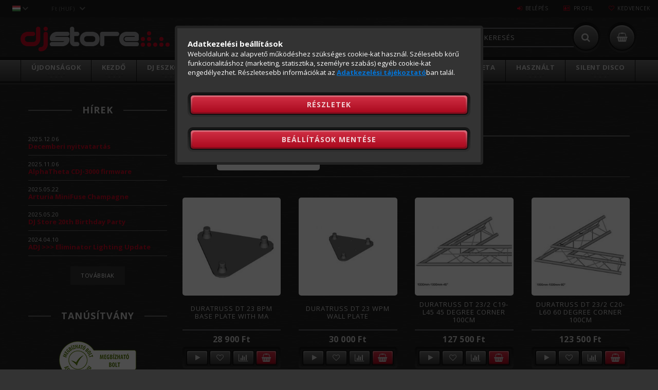

--- FILE ---
content_type: text/html; charset=UTF-8
request_url: https://djstore.hu/traverz-dt23
body_size: 29925
content:
<!DOCTYPE html>
<html lang="hu">
<head>
<meta content="width=device-width, initial-scale=1.0, maximum-scale=2.0" name="viewport" />
<meta name="google-site-verification" content="9BLWkCCACPse2XoH19EFr3ulBSM07xRvZFflHH_WmKU" />
<link href="//fonts.googleapis.com/css?family=Open+Sans:300,400,600,700" rel="stylesheet" type="text/css" />
<meta charset="utf-8">
<meta name="keywords" content="DT 23, Traverzek, Rendezvény">
<meta name="description" content="DT 23, Traverzek, Rendezvény, DJ Store">
<meta name="robots" content="index, follow">
<meta http-equiv="X-UA-Compatible" content="IE=Edge">
<meta property="og:site_name" content="DJ Store" />
<meta property="og:title" content="DT 23 - Traverzek - Rendezvény - DJ Store">
<meta property="og:description" content="DT 23, Traverzek, Rendezvény, DJ Store">
<meta property="og:type" content="website">
<meta property="og:url" content="https://djstore.hu/traverz-dt23">
<meta name="google-site-verification" content="9BLWkCCACPse2XoH19EFr3ulBSM07xRvZFflHH_WmKU">
<meta name="dc.title" content="DT 23 - Traverzek - Rendezvény - DJ Store">
<meta name="dc.description" content="DT 23, Traverzek, Rendezvény, DJ Store">
<meta name="dc.publisher" content="DJ Store">
<meta name="dc.language" content="hu">
<meta name="mobile-web-app-capable" content="yes">
<meta name="apple-mobile-web-app-capable" content="yes">
<meta name="MobileOptimized" content="320">
<meta name="HandheldFriendly" content="true">

<title>DT 23 - Traverzek - Rendezvény - DJ Store</title>


<script>
var service_type="shop";
var shop_url_main="https://djstore.hu";
var actual_lang="hu";
var money_len="0";
var money_thousend=" ";
var money_dec=",";
var shop_id=7135;
var unas_design_url="https:"+"/"+"/"+"djstore.hu"+"/"+"!common_design"+"/"+"custom"+"/"+"djstore.unas.hu"+"/";
var unas_design_code='0';
var unas_base_design_code='1500';
var unas_design_ver=3;
var unas_design_subver=0;
var unas_shop_url='https://djstore.hu';
var responsive="yes";
var price_nullcut_disable=1;
var config_plus=new Array();
config_plus['cart_redirect']=1;
config_plus['money_type']='Ft';
config_plus['money_type_display']='Ft';
var lang_text=new Array();

var UNAS = UNAS || {};
UNAS.shop={"base_url":'https://djstore.hu',"domain":'djstore.hu',"username":'djstore.unas.hu',"id":7135,"lang":'hu',"currency_type":'Ft',"currency_code":'HUF',"currency_rate":'1',"currency_length":0,"base_currency_length":0,"canonical_url":'https://djstore.hu/traverz-dt23'};
UNAS.design={"code":'0',"page":'art'};
UNAS.api_auth="846e5fafa6481a5f9cfd14888d1c0ca6";
UNAS.customer={"email":'',"id":0,"group_id":0,"without_registration":0};
UNAS.shop["category_id"]="830396";
UNAS.shop["only_private_customer_can_purchase"] = false;
 

UNAS.text = {
    "button_overlay_close": `Bezár`,
    "popup_window": `Felugró ablak`,
    "list": `lista`,
    "updating_in_progress": `frissítés folyamatban`,
    "updated": `frissítve`,
    "is_opened": `megnyitva`,
    "is_closed": `bezárva`,
    "deleted": `törölve`,
    "consent_granted": `hozzájárulás megadva`,
    "consent_rejected": `hozzájárulás elutasítva`,
    "field_is_incorrect": `mező hibás`,
    "error_title": `Hiba!`,
    "product_variants": `termék változatok`,
    "product_added_to_cart": `A termék a kosárba került`,
    "product_added_to_cart_with_qty_problem": `A termékből csak [qty_added_to_cart] [qty_unit] került kosárba`,
    "product_removed_from_cart": `A termék törölve a kosárból`,
    "reg_title_name": `Név`,
    "reg_title_company_name": `Cégnév`,
    "number_of_items_in_cart": `Kosárban lévő tételek száma`,
    "cart_is_empty": `A kosár üres`,
    "cart_updated": `A kosár frissült`,
    "mandatory": `Kötelező!`
};


UNAS.text["delete_from_compare"]= `Törlés összehasonlításból`;
UNAS.text["comparison"]= `Összehasonlítás`;

UNAS.text["delete_from_favourites"]= `Törlés a kedvencek közül`;
UNAS.text["add_to_favourites"]= `Kedvencekhez`;








window.lazySizesConfig=window.lazySizesConfig || {};
window.lazySizesConfig.loadMode=1;
window.lazySizesConfig.loadHidden=false;

window.dataLayer = window.dataLayer || [];
function gtag(){dataLayer.push(arguments)};
gtag('js', new Date());
</script>

<script src="https://djstore.hu/temp/shop_7135_d6add89fd6878fbadb3729ef845834c6.js?mod_time=1769517763"></script>

<link href="https://djstore.hu/temp/shop_7135_d07f4f79972f0e92022fbbd9ccdd6bfb.css?mod_time=1769691006" rel="stylesheet" type="text/css">

<link href="https://djstore.hu/traverz-dt23" rel="canonical">
<link href="https://djstore.hu/traverz-dt23,2" rel="next">
<link href="https://djstore.hu/shop_ordered/7135/design_pic/favicon.ico" rel="shortcut icon">
<script>
        var google_consent=1;
    
        gtag('consent', 'default', {
           'ad_storage': 'denied',
           'ad_user_data': 'denied',
           'ad_personalization': 'denied',
           'analytics_storage': 'denied',
           'functionality_storage': 'denied',
           'personalization_storage': 'denied',
           'security_storage': 'granted'
        });

    
        gtag('consent', 'update', {
           'ad_storage': 'denied',
           'ad_user_data': 'denied',
           'ad_personalization': 'denied',
           'analytics_storage': 'denied',
           'functionality_storage': 'denied',
           'personalization_storage': 'denied',
           'security_storage': 'granted'
        });

        </script>
    <script async src="https://www.googletagmanager.com/gtag/js?id=G-TBB6JKZ4J5"></script>    <script>
    gtag('config', 'G-TBB6JKZ4J5');

        </script>
        <script>
    var google_analytics=1;

            gtag('event', 'view_item_list', {
              "currency": "HUF",
              "items": [
                                        {
                          "item_id": "ds005300",
                          "item_name": "Duratruss DT 23 BPM   Base plate with Ma",
                                                    "item_category": "Rendezvény/Traverzek/DT 23",                          "price": '28900',
                          "list_position": 1,
                          "list_name": 'Rendezvény/Traverzek/DT 23'
                      }
                    ,                      {
                          "item_id": "ds005301",
                          "item_name": "Duratruss DT 23 WPM   Wall plate",
                                                    "item_category": "Rendezvény/Traverzek/DT 23",                          "price": '30000',
                          "list_position": 2,
                          "list_name": 'Rendezvény/Traverzek/DT 23'
                      }
                    ,                      {
                          "item_id": "ds005226",
                          "item_name": "Duratruss DT 23/2 C19-L45  45 degree corner 100cm",
                                                    "item_category": "Rendezvény/Traverzek/DT 23",                          "price": '127500',
                          "list_position": 3,
                          "list_name": 'Rendezvény/Traverzek/DT 23'
                      }
                    ,                      {
                          "item_id": "ds005227",
                          "item_name": "Duratruss DT 23/2 C20-L60  60 degree corner 100cm",
                                                    "item_category": "Rendezvény/Traverzek/DT 23",                          "price": '123500',
                          "list_position": 4,
                          "list_name": 'Rendezvény/Traverzek/DT 23'
                      }
                    ,                      {
                          "item_id": "ds005228",
                          "item_name": "Duratruss DT 23/2 C21-L90  90 degree corner 50cm",
                                                    "item_category": "Rendezvény/Traverzek/DT 23",                          "price": '80000',
                          "list_position": 5,
                          "list_name": 'Rendezvény/Traverzek/DT 23'
                      }
                    ,                      {
                          "item_id": "ds005229",
                          "item_name": "Duratruss DT 23/2 C22-L120 120 degree corner 50cm",
                                                    "item_category": "Rendezvény/Traverzek/DT 23",                          "price": '87500',
                          "list_position": 6,
                          "list_name": 'Rendezvény/Traverzek/DT 23'
                      }
                    ,                      {
                          "item_id": "ds005230",
                          "item_name": "Duratruss DT 23/2 C23-L135 135 degree corner 50cm",
                                                    "item_category": "Rendezvény/Traverzek/DT 23",                          "price": '87500',
                          "list_position": 7,
                          "list_name": 'Rendezvény/Traverzek/DT 23'
                      }
                    ,                      {
                          "item_id": "ds005231",
                          "item_name": "Duratruss DT 23/2 C24-L90   90 degree corner apex out",
                                                    "item_category": "Rendezvény/Traverzek/DT 23",                          "price": '86700',
                          "list_position": 8,
                          "list_name": 'Rendezvény/Traverzek/DT 23'
                      }
                    ,                      {
                          "item_id": "ds005232",
                          "item_name": "Duratruss DT 23/2 C25-L90   90 degree corner apex in",
                                                    "item_category": "Rendezvény/Traverzek/DT 23",                          "price": '88900',
                          "list_position": 9,
                          "list_name": 'Rendezvény/Traverzek/DT 23'
                      }
                    ,                      {
                          "item_id": "ds005233",
                          "item_name": "Duratruss DT 23/2 C31-ULDR   3way corner 90",
                                                    "item_category": "Rendezvény/Traverzek/DT 23",                          "price": '135500',
                          "list_position": 10,
                          "list_name": 'Rendezvény/Traverzek/DT 23'
                      }
                    ,                      {
                          "item_id": "ds005234",
                          "item_name": "Duratruss DT 23/2 C32-ULDL   3way corner 9",
                                                    "item_category": "Rendezvény/Traverzek/DT 23",                          "price": '135500',
                          "list_position": 11,
                          "list_name": 'Rendezvény/Traverzek/DT 23'
                      }
                    ,                      {
                          "item_id": "ds005236",
                          "item_name": "Duratruss DT 23/2 C34-LD   3way corner 90 degree",
                                                    "item_category": "Rendezvény/Traverzek/DT 23",                          "price": '130700',
                          "list_position": 12,
                          "list_name": 'Rendezvény/Traverzek/DT 23'
                      }
                    ,                      {
                          "item_id": "ds005240",
                          "item_name": "Duratruss DT 23/2 C41   X-joint",
                                                    "item_category": "Rendezvény/Traverzek/DT 23",                          "price": '144200',
                          "list_position": 13,
                          "list_name": 'Rendezvény/Traverzek/DT 23'
                      }
                    ,                      {
                          "item_id": "ds005243",
                          "item_name": "  Duratruss DT 23/2 C44-LUD   90 degree corner + up + down right",
                                                    "item_category": "Rendezvény/Traverzek/DT 23",                          "price": '170500',
                          "list_position": 14,
                          "list_name": 'Rendezvény/Traverzek/DT 23'
                      }
                    ,                      {
                          "item_id": "ds005244",
                          "item_name": "  Duratruss DT 23/2 C45-LUD   90 degree corner + up + down left",
                                                    "item_category": "Rendezvény/Traverzek/DT 23",                          "price": '170500',
                          "list_position": 15,
                          "list_name": 'Rendezvény/Traverzek/DT 23'
                      }
                    ,                      {
                          "item_id": "ds005246",
                          "item_name": "Duratruss DT 23/2 C52-XU   X-joint + up",
                                                    "item_category": "Rendezvény/Traverzek/DT 23",                          "price": '218500',
                          "list_position": 16,
                          "list_name": 'Rendezvény/Traverzek/DT 23'
                      }
                    ,                      {
                          "item_id": "ds005247",
                          "item_name": "Duratruss DT 23/2 C53-XD   X-joint + down",
                                                    "item_category": "Rendezvény/Traverzek/DT 23",                          "price": '218500',
                          "list_position": 17,
                          "list_name": 'Rendezvény/Traverzek/DT 23'
                      }
                    ,                      {
                          "item_id": "ds005237",
                          "item_name": "Duratruss DT 23/2 T35-VD   3way vertical T piece down",
                                                    "item_category": "Rendezvény/Traverzek/DT 23",                          "price": '119500',
                          "list_position": 18,
                          "list_name": 'Rendezvény/Traverzek/DT 23'
                      }
                    ,                      {
                          "item_id": "ds005238",
                          "item_name": "Duratruss DT 23/2 T36-H     3way horizontal T piece",
                                                    "item_category": "Rendezvény/Traverzek/DT 23",                          "price": '103500',
                          "list_position": 19,
                          "list_name": 'Rendezvény/Traverzek/DT 23'
                      }
                    ,                      {
                          "item_id": "ds005239",
                          "item_name": "Duratruss DT 23/2 T37-V     3way vertical ",
                                                    "item_category": "Rendezvény/Traverzek/DT 23",                          "price": '117300',
                          "list_position": 20,
                          "list_name": 'Rendezvény/Traverzek/DT 23'
                      }
                    ,                      {
                          "item_id": "ds005241",
                          "item_name": "Duratruss DT 23/2 T42-DTD   T-joint + down",
                                                    "item_category": "Rendezvény/Traverzek/DT 23",                          "price": '149500',
                          "list_position": 21,
                          "list_name": 'Rendezvény/Traverzek/DT 23'
                      }
                    ,                      {
                          "item_id": "ds005245",
                          "item_name": "Duratruss DT 23/2 T51-TUD   T-joint + up + down",
                                                    "item_category": "Rendezvény/Traverzek/DT 23",                          "price": '220500',
                          "list_position": 22,
                          "list_name": 'Rendezvény/Traverzek/DT 23'
                      }
                    ,                      {
                          "item_id": "ds005198",
                          "item_name": "Duratruss DT 23/2-050",
                                                    "item_category": "Rendezvény/Traverzek/DT 23",                          "price": '54000',
                          "list_position": 23,
                          "list_name": 'Rendezvény/Traverzek/DT 23'
                      }
                    ,                      {
                          "item_id": "ds005199",
                          "item_name": "Duratruss DT 23/2-100",
                                                    "item_category": "Rendezvény/Traverzek/DT 23",                          "price": '63600',
                          "list_position": 24,
                          "list_name": 'Rendezvény/Traverzek/DT 23'
                      }
                    ,                      {
                          "item_id": "ds005200",
                          "item_name": "Duratruss DT 23/2-150",
                                                    "item_category": "Rendezvény/Traverzek/DT 23",                          "price": '79900',
                          "list_position": 25,
                          "list_name": 'Rendezvény/Traverzek/DT 23'
                      }
                    ,                      {
                          "item_id": "ds005201",
                          "item_name": "Duratruss DT 23/2-200",
                                                    "item_category": "Rendezvény/Traverzek/DT 23",                          "price": '91600',
                          "list_position": 26,
                          "list_name": 'Rendezvény/Traverzek/DT 23'
                      }
                    ,                      {
                          "item_id": "ds005202",
                          "item_name": "Duratruss DT 23/2-250",
                                                    "item_category": "Rendezvény/Traverzek/DT 23",                          "price": '105900',
                          "list_position": 27,
                          "list_name": 'Rendezvény/Traverzek/DT 23'
                      }
                    ,                      {
                          "item_id": "ds005203",
                          "item_name": "Duratruss DT 23/2-300",
                                                    "item_category": "Rendezvény/Traverzek/DT 23",                          "price": '129900',
                          "list_position": 28,
                          "list_name": 'Rendezvény/Traverzek/DT 23'
                      }
                                  ],
              'non_interaction': true
        });
           </script>
           <script>
        gtag('config', 'AW-985880350');
                </script>
            <script>
        var google_ads=1;

                gtag('event','remarketing', {
            'ecomm_pagetype': 'category',
            'ecomm_prodid': ["ds005300","ds005301","ds005226","ds005227","ds005228","ds005229","ds005230","ds005231","ds005232","ds005233","ds005234","ds005236","ds005240","ds005243","ds005244","ds005246","ds005247","ds005237","ds005238","ds005239","ds005241","ds005245","ds005198","ds005199","ds005200","ds005201","ds005202","ds005203"]        });
            </script>
    
<meta name="facebook-domain-verification" content="n3e68ckm9bc8q340c24ux1pzxnqz9w" />


</head>

<body class='design_ver3' id="ud_shop_art">


<div id="image_to_cart" style="display:none; position:absolute; z-index:100000;"></div>
<div class="overlay_common overlay_warning" id="overlay_cart_add"></div>
<script>$(document).ready(function(){ overlay_init("cart_add",{"onBeforeLoad":false}); });</script>
<div class="overlay_common overlay_dialog" id="overlay_save_filter"></div>
<script>$(document).ready(function(){ overlay_init("save_filter",{"closeOnEsc":true,"closeOnClick":true}); });</script>
<div id="overlay_login_outer"></div>	
	<script>
	$(document).ready(function(){
	    var login_redir_init="";

		$("#overlay_login_outer").overlay({
			onBeforeLoad: function() {
                var login_redir_temp=login_redir_init;
                if (login_redir_act!="") {
                    login_redir_temp=login_redir_act;
                    login_redir_act="";
                }

									$.ajax({
						type: "GET",
						async: true,
						url: "https://djstore.hu/shop_ajax/ajax_popup_login.php",
						data: {
							shop_id:"7135",
							lang_master:"hu",
                            login_redir:login_redir_temp,
							explicit:"ok",
							get_ajax:"1"
						},
						success: function(data){
							$("#overlay_login_outer").html(data);
							if (unas_design_ver >= 5) $("#overlay_login_outer").modal('show');
							$('#overlay_login1 input[name=shop_pass_login]').keypress(function(e) {
								var code = e.keyCode ? e.keyCode : e.which;
								if(code.toString() == 13) {		
									document.form_login_overlay.submit();		
								}	
							});	
						}
					});
								},
			top: 50,
			mask: {
	color: "#000000",
	loadSpeed: 200,
	maskId: "exposeMaskOverlay",
	opacity: 0.7
},
			closeOnClick: (config_plus['overlay_close_on_click_forced'] === 1),
			onClose: function(event, overlayIndex) {
				$("#login_redir").val("");
			},
			load: false
		});
		
			});
	function overlay_login() {
		$(document).ready(function(){
			$("#overlay_login_outer").overlay().load();
		});
	}
	function overlay_login_remind() {
        if (unas_design_ver >= 5) {
            $("#overlay_remind").overlay().load();
        } else {
            $(document).ready(function () {
                $("#overlay_login_outer").overlay().close();
                setTimeout('$("#overlay_remind").overlay().load();', 250);
            });
        }
	}

    var login_redir_act="";
    function overlay_login_redir(redir) {
        login_redir_act=redir;
        $("#overlay_login_outer").overlay().load();
    }
	</script>  
	<div class="overlay_common overlay_info" id="overlay_remind"></div>
<script>$(document).ready(function(){ overlay_init("remind",[]); });</script>

	<script>
    	function overlay_login_error_remind() {
		$(document).ready(function(){
			load_login=0;
			$("#overlay_error").overlay().close();
			setTimeout('$("#overlay_remind").overlay().load();', 250);	
		});
	}
	</script>  
	<div class="overlay_common overlay_info" id="overlay_newsletter"></div>
<script>$(document).ready(function(){ overlay_init("newsletter",[]); });</script>

<script>
function overlay_newsletter() {
    $(document).ready(function(){
        $("#overlay_newsletter").overlay().load();
    });
}
</script>
<div class="overlay_common overlay_error" id="overlay_script"></div>
<script>$(document).ready(function(){ overlay_init("script",[]); });</script>
<style> .grecaptcha-badge { display: none !important; } </style>     <script>
    $(document).ready(function() {
        $.ajax({
            type: "GET",
            url: "https://djstore.hu/shop_ajax/ajax_stat.php",
            data: {master_shop_id:"7135",get_ajax:"1"}
        });
    });
    </script>
    
<div id="responsive_cat_menu"><div id="responsive_cat_menu_content"><script>var responsive_menu='$(\'#responsive_cat_menu ul\').responsive_menu({ajax_type: "GET",ajax_param_str: "cat_key|aktcat",ajax_url: "https://djstore.hu/shop_ajax/ajax_box_cat.php",ajax_data: "master_shop_id=7135&lang_master=hu&get_ajax=1&type=responsive_call&box_var_name=shop_cat&box_var_already=no&box_var_responsive=yes&box_var_section=content&box_var_highlight=yes&box_var_type=normal&box_var_multilevel_id=responsive_cat_menu",menu_id: "responsive_cat_menu"});'; </script><div class="responsive_menu"><div class="responsive_menu_nav"><div class="responsive_menu_navtop"><div class="responsive_menu_back "></div><div class="responsive_menu_title ">&nbsp;</div><div class="responsive_menu_close "></div></div><div class="responsive_menu_navbottom"></div></div><div class="responsive_menu_content"><ul style="display:none;"><li><a href="https://djstore.hu/shop_artspec.php?artspec=2" class="text_small">Újdonságok</a></li><li><span class="ajax_param">813745|830396</span><a href="https://djstore.hu/kezdo-dj-szettek" class="text_small resp_clickable" onclick="return false;">Kezdő</a></li><li><div class="next_level_arrow"></div><span class="ajax_param">798414|830396</span><a href="https://djstore.hu/dj-eszkozok" class="text_small has_child resp_clickable" onclick="return false;">DJ Eszközök</a></li><li><div class="next_level_arrow"></div><span class="ajax_param">358746|830396</span><a href="https://djstore.hu/studio-eszkozok" class="text_small has_child resp_clickable" onclick="return false;">Stúdió</a></li><li class="active_menu"><div class="next_level_arrow"></div><span class="ajax_param">950294|830396</span><a href="https://djstore.hu/rendezvenytechnika" class="text_small has_child resp_clickable" onclick="return false;">Rendezvény</a></li><li><div class="next_level_arrow"></div><span class="ajax_param">289275|830396</span><a href="https://djstore.hu/kiegeszitok" class="text_small has_child resp_clickable" onclick="return false;">Kiegészítők </a></li><li><span class="ajax_param">697519|830396</span><a href="https://djstore.hu/pioneerdj" class="text_small resp_clickable" onclick="return false;">Pioneer DJ & AlphaTheta</a></li><li><span class="ajax_param">633558|830396</span><a href="https://djstore.hu/hasznalt" class="text_small resp_clickable" onclick="return false;">Használt</a></li><li class="responsive_menu_item_page"><span class="ajax_param">9999999982717|1</span><a href="https://silentdisco.djstore.hu" class="text_small responsive_menu_page resp_clickable" onclick="return false;" target="_top">Silent Disco</a></li><li class="responsive_menu_item_page"><span class="ajax_param">9999999132381|1</span><a href="https://djstore.hu/berbeadas" class="text_small responsive_menu_page resp_clickable" onclick="return false;" target="_top">Bérlés</a></li></ul></div></div></div></div>
<div id="filter_mobile">
	<div class="filter_mobile_head">
	    <div class="filter_mobile_title"></div>
    	<div id="filter_mobile_close"></div>
    	<div class="clear_fix"></div>
    </div>
    <div class="filter_mobile_content"></div>
</div>

<div id="container">
	

    <div id="header">
    	<div id="header_top">
        	<div id="header_top_wrap" class="row">
                <div id="money_lang" class="col-sm-4">                  
                    <div id="lang">
<div id='box_lang_content' class='box_content'>
    
    <div class='box_lang_type_flag current_flag'>
    	<img src="https://djstore.hu/!common_design/own/image/icon/flag/16x11/hu.gif" alt="Magyar" title="Magyar"   />
    </div>
    <div class='box_lang_type_flag flag_list'>
        <a id="box_lang_hu" data-lang="hu" href="#" data-uri="/traverz-dt23" onclick="location.href='https://djstore.hu'+$(this).data('uri')" class="text_small box_lang_a_select" title="Magyar" rel="nofollow"><img src="https://djstore.hu/!common_design/own/image/icon/flag/16x11/hu.gif" alt="Magyar" title="Magyar"  class="box_lang_flag_select" /></a><a id="box_lang_en" data-lang="en" href="#" data-uri="/en/traverz-dt23" onclick="location.href='https://djstore.hu'+$(this).data('uri')" class="text_small" title="English" rel="nofollow"><img src="https://djstore.hu/!common_design/own/image/icon/flag/16x11/en.gif" alt="English" title="English"  class="box_lang_flag" /></a>
    </div>
    <script>
		$('.current_flag').click( function(e) {
				$(this).toggleClass('grey');
				$('.flag_list').slideToggle(400);
				e.stopPropagation();
		});
		$('html').click(function() {
			if($('.flag_list').is(':visible')) {
				$('.flag_list').slideUp(400);
			}
			if($('.current_flag').hasClass('grey')) {
				$('.current_flag').removeClass('grey');
			}
		});
	</script>
    
</div>

</div>
                    <div id="money"><div id='box_money_content' class='box_content'>
    <form name="form_moneychange" action="https://djstore.hu/shop_moneychange.php" method="post">
        <input name="file_back" type="hidden" value="/traverz-dt23">
        <span class="text_select"><select name="session_money_select" id="session_money_select" onchange="document.form_moneychange.submit();" class="text_normal"><option value="-1" selected="selected">Ft (HUF)</option><option value="0" >EUR</option></select></span>
    </form>
</div></div>
                    <div class="clear_fix"></div>
                </div>
                <div class="col-sm-2"></div>
                <div id="header_menu" class="col-sm-6">
                	<ul class="list-inline">
	                    <li class="list-inline-item login">
    
        
            
                <script>
                    function overlay_login() {
                        $(document).ready(function(){
                            $("#overlay_login_outer").overlay().load();
                        });
                    }
                </script>
                <a href="javascript:overlay_login();" class="menu_login">Belépés</a>
            

            
        

        

        

        

    
</li>
        	            <li class="list-inline-item profil"><a href="https://djstore.hu/shop_order_track.php">Profil</a></li>
                        <li class="list-inline-item fav"><a href="https://djstore.hu/shop_order_track.php?tab=favourites">Kedvencek</a></li>
                        <li class="list-inline-item compare"><div id='box_compare_content'>

	
    
    <script>
	$(document).ready(function(){ $("#box_container_shop_compare").css("display","none"); });</script>

    

</div>
</li>
                    </ul>
                </div>
                <div class="clear_fix"></div>
        	</div>
        </div>
        
    	<div id="header_content">
        	<div id="header_content_wrap">
                <div id="logo">
                	



    

    
        <div id="header_logo_img" class="js-element header_logo_img-container" data-element-name="header_logo">
            
                
                    <div class="header_logo_img-wrap header_logo_img-wrap-1">
                        <div class="header_logo_1_img-wrapper">
                            <a href="https://djstore.hu/">
                            <picture>
                                
                                <source media="(max-width: 479.8px)" srcset="https://djstore.hu/!common_design/custom/djstore.unas.hu/element/layout_hu_header_logo-230x48_1_default.png?time=1743688279">
                                <source media="(max-width: 767.8px)" srcset="https://djstore.hu/!common_design/custom/djstore.unas.hu/element/layout_hu_header_logo-230x48_1_default.png?time=1743688279">
                                <source media="(max-width: 1023.8px)" srcset="https://djstore.hu/!common_design/custom/djstore.unas.hu/element/layout_hu_header_logo-230x48_1_default.png?time=1743688279">
                                <img width="230" height="48"
                                     src="https://djstore.hu/!common_design/custom/djstore.unas.hu/element/layout_hu_header_logo-230x48_1_default.png?time=1743688279" alt="DJ Store"
                                     
                                >
                            </picture>
                            </a>
                        </div>
                    </div>
                
                
            
        </div>
    


                    <div class="logo_dots1"></div>
                    <div class="logo_dots2"></div>
                </div>
                <div id="header_banner">







    <script>
        $(document ).ready(function($) {
            var slider = $('#header_banner_slider-pro').sliderPro({
                init: function( event ) {
                    $('.header_banner-wrapper').addClass('init');

                    setTimeout(function() {
                        $('.sp-nav-btn').removeClass('invisible');
                    }, 1500);
                },
                width: 360,
                height: 100,
                autoHeight: true,
                responsive: true,
                
                arrows: false,
                
                buttons: false,
                loop: false,
                
                
                waitForLayers: true,
                keyboardOnlyOnFocus: true,
                autoScaleLayers: true,
                centerImage: true,
                
                
                
                autoplay: true,
                autoplayDelay: 8000
                
                
            });
            
            slider.on( 'gotoSlide', function( event ) {
                $('.header_banner-wrapper').addClass('inited');
            });
            
        });
    </script>
    <div class="js-element header_banner-wrapper" data-element-name="header_banner">
        <div id="header_banner_slider-pro" class="slider-pro">
            <div class="sp-slides">
                
                <div class="sp-slide">
                    
                    
                    <img width="254" height="32" class="sp-image" alt="DJ Store" src="https://djstore.hu/main_pic/space.gif"
                         data-src="https://djstore.hu/!common_design/custom/djstore.unas.hu/element/layout_hu_header_banner-360x100_1_default.png?time=1743071717"
                         data-small="https://djstore.hu/!common_design/custom/djstore.unas.hu/element/layout_hu_header_banner-360x100_1_default.png?time=1743071717"
                         data-medium="https://djstore.hu/!common_design/custom/djstore.unas.hu/element/layout_hu_header_banner-360x100_1_default.png?time=1743071717"
                         data-large="https://djstore.hu/!common_design/custom/djstore.unas.hu/element/layout_hu_header_banner-360x100_1_default.png?time=1743071717"
                         
                         
                         
                         >
                    
                    

                    

                    
                </div>
                
                <div class="sp-slide">
                    
                    
                    <img width="254" height="32" class="sp-image" alt="DJ Store" src="https://djstore.hu/main_pic/space.gif"
                         data-src="https://djstore.hu/!common_design/custom/djstore.unas.hu/element/layout_hu_header_banner-360x100_2_default.png?time=1743071717"
                         data-small="https://djstore.hu/!common_design/custom/djstore.unas.hu/element/layout_hu_header_banner-360x100_2_default.png?time=1743071717"
                         data-medium="https://djstore.hu/!common_design/custom/djstore.unas.hu/element/layout_hu_header_banner-360x100_2_default.png?time=1743071717"
                         data-large="https://djstore.hu/!common_design/custom/djstore.unas.hu/element/layout_hu_header_banner-360x100_2_default.png?time=1743071717"
                         
                         
                         
                         >
                    
                    

                    

                    
                </div>
                
            </div>
        </div>
    </div>

</div>
                <div id="header_content_right">
	                <div id="search"><div id="box_search_content" class="box_content browser-is-chrome">
    <form name="form_include_search" id="form_include_search" action="https://djstore.hu/shop_search.php" method="get">
        <div class="box_search_field">
            <input data-stay-visible-breakpoint="1000" name="search" id="box_search_input" type="text" pattern=".{3,100}"
                   maxlength="100" class="text_small ac_input js-search-input" title="Hosszabb kereső kifejezést írjon be!"
                   placeholder="Keresés" autocomplete="off"
                   required
            >
        </div>
        <button class="box_search_button fa fa-search" type="submit" title="Keresés"></button>
    </form>
</div>
<script>
/* CHECK SEARCH INPUT CONTENT  */
function checkForInput(element) {
    let thisEl = $(element);
    let tmpval = thisEl.val();
    thisEl.toggleClass('not-empty', tmpval.length >= 1);
    thisEl.toggleClass('search-enable', tmpval.length >= 3);
}
/* CHECK SEARCH INPUT CONTENT  */
$('#box_search_input').on('blur change keyup', function() {
    checkForInput(this);
});
</script>
<script>
    $(document).ready(function(){
        $(document).on('smartSearchInputLoseFocus', function(){
            if ($('.js-search-smart-autocomplete').length>0) {
                setTimeout(function () {
                    let height = $(window).height() - ($('.js-search-smart-autocomplete').offset().top - $(window).scrollTop()) - 20;
                    $('.search-smart-autocomplete').css('max-height', height + 'px');
                }, 300);
            }
        });
    });
</script></div>
                    <div id="cart"><div id='box_cart_content' class='box_content'>




<div id="box_cart_content_full">
    <div class='box_cart_item'>
        <a href="https://djstore.hu/shop_cart.php">
    
                
    
                
                    <span class='box_cart_empty'>A kosár üres</span>
                    
                
    
        </a>
    </div>
    
    	
    
</div>


<div class="box_cart_itemlist">
    
    <div class="box_cart_itemlist_list">
        
    </div>
    
    
    <div class="box_cart_sum_row">
        
            <div class='box_cart_price_label'>Összesen:</div>
        
        
            <div class='box_cart_price'><span class='text_color_fault'>0 Ft</span></div>
        
        <div class='clear_fix'></div>
	</div>

    
    <div class='box_cart_button'><input name="Button" type="button" value="Megrendelés" onclick="location.href='https://djstore.hu/shop_cart.php'"></div>
    
    
</div>



</div>


    <script>
        $("#box_cart_content_full").click(function() {
            document.location.href="https://djstore.hu/shop_cart.php";
        });
		$(document).ready (function() {
			$('#cart').hoverIntent({
                over: function () {
                    $(this).find('.box_cart_itemlist').stop(true).slideDown(400, function () {
                        $('.box_cart_itemlist_list').perfectScrollbar();
                    });
                },
                out: function () {
                    $(this).find('.box_cart_itemlist').slideUp(400);
                },
                interval: 100,
                sensitivity: 6,
                timeout: 1000
            });
		});
    </script>
</div>
                </div>
                <div id="header_banner2"><div id='fejlec_szoveg_content'><!-- UnasElement {type:editor} -->
<p>A party a tiéd, az eszközt hozzá itt találod</p></div></div>
                <div class="clear_fix"></div>
        	</div>
        </div>	
        
        <div id="header_bottom">
        	<div id="header_bottom_wrap">
               	<ul id="mainmenu">
                	
<li class="catmenu_spec">
    <a href="https://djstore.hu/shop_artspec.php?artspec=2">Újdonságok</a>

    
</li>

<li>
    <a href="https://djstore.hu/kezdo-dj-szettek">Kezdő</a>

    
</li>

<li>
    <a href="https://djstore.hu/dj-eszkozok">DJ Eszközök</a>

    
	<div class="catmenu_lvl2_outer">
        <ul class="catmenu_lvl2">
        	




	
	<li>
    	
	    	<a href="https://djstore.hu/dj-fejhallgatok" class="text_normal" title="DJ Fejhallgatók"><img src="https://djstore.hu/img/7135/catpic_175667/50x50,r/175667.jpg?time=1742109925" alt="DJ Fejhallgatók" title="DJ Fejhallgatók" /></a>
        
    	<a href="https://djstore.hu/dj-fejhallgatok">DJ Fejhallgatók</a>
	</li>
	
	<li>
    	
	    	<a href="https://djstore.hu/dj-kontrollerek" class="text_normal" title="DJ Kontrollerek"><img src="https://djstore.hu/img/7135/catpic_538717/50x50,r/538717.jpg?time=1742110528" alt="DJ Kontrollerek" title="DJ Kontrollerek" /></a>
        
    	<a href="https://djstore.hu/dj-kontrollerek">DJ Kontrollerek</a>
	</li>
	
	<li>
    	
	    	<a href="https://djstore.hu/dj-keverok" class="text_normal" title="DJ Keverők "><img src="https://djstore.hu/img/7135/catpic_683918/50x50,r/683918.jpg?time=1742110899" alt="DJ Keverők " title="DJ Keverők " /></a>
        
    	<a href="https://djstore.hu/dj-keverok">DJ Keverők </a>
	</li>
	
	<li>
    	
	    	<a href="https://djstore.hu/dj-cd-lejatszok" class="text_normal" title="DJ Lejátszók"><img src="https://djstore.hu/img/7135/catpic_672306/50x50,r/672306.jpg?time=1742111412" alt="DJ Lejátszók" title="DJ Lejátszók" /></a>
        
    	<a href="https://djstore.hu/dj-cd-lejatszok">DJ Lejátszók</a>
	</li>
	
	<li>
    	
	    	<a href="https://djstore.hu/lemezjatszok" class="text_normal" title="DJ Lemezjátszók "><img src="https://djstore.hu/img/7135/catpic_495168/50x50,r/495168.jpg?time=1742111522" alt="DJ Lemezjátszók " title="DJ Lemezjátszók " /></a>
        
    	<a href="https://djstore.hu/lemezjatszok">DJ Lemezjátszók </a>
	</li>
	
	<li>
    	
	    	<a href="https://djstore.hu/dj-hangkartya" class="text_normal" title="DJ Hangkártyák"><img src="https://djstore.hu/img/7135/catpic_681437/50x50,r/681437.jpg?time=1742113483" alt="DJ Hangkártyák" title="DJ Hangkártyák" /></a>
        
    	<a href="https://djstore.hu/dj-hangkartya">DJ Hangkártyák</a>
	</li>
	
	<li>
    	
	    	<a href="https://djstore.hu/timecode" class="text_normal" title="Timecode rendszerek"><img src="https://djstore.hu/img/7135/catpic_651798/50x50,r/651798.jpg?time=1397061622" alt="Timecode rendszerek" title="Timecode rendszerek" /></a>
        
    	<a href="https://djstore.hu/timecode">Timecode rendszerek</a>
	</li>
	
	<li>
    	
	    	<a href="https://djstore.hu/dj-effektek" class="text_normal" title="DJ Effektek"><img src="https://djstore.hu/img/7135/catpic_640973/50x50,r/640973.jpg?time=1397061665" alt="DJ Effektek" title="DJ Effektek" /></a>
        
    	<a href="https://djstore.hu/dj-effektek">DJ Effektek</a>
	</li>
	
	<li>
    	
	    	<a href="https://djstore.hu/dvd-cd-lejatszok" class="text_normal" title="Multimédia lejátszók"><img src="https://djstore.hu/img/7135/catpic_917455/50x50,r/917455.jpg?time=1397061680" alt="Multimédia lejátszók" title="Multimédia lejátszók" /></a>
        
    	<a href="https://djstore.hu/dvd-cd-lejatszok">Multimédia lejátszók</a>
	</li>
	

        </ul>
	</div>
    
</li>

<li>
    <a href="https://djstore.hu/studio-eszkozok">Stúdió</a>

    
	<div class="catmenu_lvl2_outer">
        <ul class="catmenu_lvl2">
        	




	
	<li>
    	
	    	<a href="https://djstore.hu/midi-kontrollerek" class="text_normal" title="MIDI-kontrollerek"><img src="https://djstore.hu/img/7135/catpic_365474/50x50,r/365474.jpg?time=1743231757" alt="MIDI-kontrollerek" title="MIDI-kontrollerek" /></a>
        
    	<a href="https://djstore.hu/midi-kontrollerek">MIDI-kontrollerek</a>
	</li>
	
	<li>
    	
	    	<a href="https://djstore.hu/midi-billentyuzetek" class="text_normal" title="MIDI-billentyűzetek"><img src="https://djstore.hu/img/7135/catpic_786802/50x50,r/786802.jpg?time=1743231831" alt="MIDI-billentyűzetek" title="MIDI-billentyűzetek" /></a>
        
    	<a href="https://djstore.hu/midi-billentyuzetek">MIDI-billentyűzetek</a>
	</li>
	
	<li>
    	
	    	<a href="https://djstore.hu/szintetizatorok-samplerek" class="text_normal" title="Szintetizátorok / Samplerek"><img src="https://djstore.hu/img/7135/catpic_786616/50x50,r/786616.jpg?time=1743232250" alt="Szintetizátorok / Samplerek" title="Szintetizátorok / Samplerek" /></a>
        
    	<a href="https://djstore.hu/szintetizatorok-samplerek">Szintetizátorok / Samplerek</a>
	</li>
	
	<li>
    	
	    	<a href="https://djstore.hu/studio-fejhallgatok" class="text_normal" title="Stúdió fejhallgatók"><img src="https://djstore.hu/img/7135/catpic_778912/50x50,r/778912.jpg?time=1397061769" alt="Stúdió fejhallgatók" title="Stúdió fejhallgatók" /></a>
        
    	<a href="https://djstore.hu/studio-fejhallgatok">Stúdió fejhallgatók</a>
	</li>
	
	<li>
    	
	    	<a href="https://djstore.hu/studio-hangfalak" class="text_normal" title="Stúdió hangfalak"><img src="https://djstore.hu/img/7135/catpic_940040/50x50,r/940040.jpg?time=1743231444" alt="Stúdió hangfalak" title="Stúdió hangfalak" /></a>
        
    	<a href="https://djstore.hu/studio-hangfalak">Stúdió hangfalak</a>
	</li>
	
	<li>
    	
	    	<a href="https://djstore.hu/usb-mikrofonok" class="text_normal" title="USB-s mikrofonok"><img src="https://djstore.hu/img/7135/catpic_280972/50x50,r/280972.jpg?time=1743231564" alt="USB-s mikrofonok" title="USB-s mikrofonok" /></a>
        
    	<a href="https://djstore.hu/usb-mikrofonok">USB-s mikrofonok</a>
	</li>
	
	<li>
    	
	    	<a href="https://djstore.hu/studio-mikrofonok" class="text_normal" title="Stúdió mikrofonok"><img src="https://djstore.hu/img/7135/catpic_497325/50x50,r/497325.jpg?time=1743231690" alt="Stúdió mikrofonok" title="Stúdió mikrofonok" /></a>
        
    	<a href="https://djstore.hu/studio-mikrofonok">Stúdió mikrofonok</a>
	</li>
	
	<li>
    	
	    	<a href="https://djstore.hu/iphone-ipad" class="text_normal" title="iPhone / iPad"><img src="https://djstore.hu/img/7135/catpic_732664/50x50,r/732664.jpg?time=1405954613" alt="iPhone / iPad" title="iPhone / iPad" /></a>
        
    	<a href="https://djstore.hu/iphone-ipad">iPhone / iPad</a>
	</li>
	
	<li>
    	
	    	<a href="https://djstore.hu/hangkartyak" class="text_normal" title="Hangkártyák "><img src="https://djstore.hu/img/7135/catpic_888518/50x50,r/888518.jpg?time=1743232176" alt="Hangkártyák " title="Hangkártyák " /></a>
        
    	<a href="https://djstore.hu/hangkartyak">Hangkártyák </a>
	</li>
	
	<li>
    	
	    	<a href="https://djstore.hu/effektprocesszorok" class="text_normal" title="Effektprocesszorok "><img src="https://djstore.hu/img/7135/catpic_491937/50x50,r/491937.jpg?time=1397061802" alt="Effektprocesszorok " title="Effektprocesszorok " /></a>
        
    	<a href="https://djstore.hu/effektprocesszorok">Effektprocesszorok </a>
	</li>
	
	<li>
    	
	    	<a href="https://djstore.hu/midi-interfeszek" class="text_normal" title="MIDI-interfészek"><img src="https://djstore.hu/img/7135/catpic_490854/50x50,r/490854.jpg?time=1743232015" alt="MIDI-interfészek" title="MIDI-interfészek" /></a>
        
    	<a href="https://djstore.hu/midi-interfeszek">MIDI-interfészek</a>
	</li>
	
	<li>
    	
	    	<a href="https://djstore.hu/elektromos-dobok" class="text_normal" title="Elektromos dobok"><img src="https://djstore.hu/img/7135/catpic_795504/50x50,r/795504.jpg?time=1397061851" alt="Elektromos dobok" title="Elektromos dobok" /></a>
        
    	<a href="https://djstore.hu/elektromos-dobok">Elektromos dobok</a>
	</li>
	
	<li>
    	
	    	<a href="https://djstore.hu/eloerositok" class="text_normal" title="Mikrofon előerősítők"><img src="https://djstore.hu/img/7135/catpic_373158/50x50,r/373158.jpg?time=1397130225" alt="Mikrofon előerősítők" title="Mikrofon előerősítők" /></a>
        
    	<a href="https://djstore.hu/eloerositok">Mikrofon előerősítők</a>
	</li>
	
	<li>
    	
	    	<a href="https://djstore.hu/hangrogzitok" class="text_normal" title="Hangrögzítők"><img src="https://djstore.hu/img/7135/catpic_920775/50x50,r/920775.jpg?time=1743232075" alt="Hangrögzítők" title="Hangrögzítők" /></a>
        
    	<a href="https://djstore.hu/hangrogzitok">Hangrögzítők</a>
	</li>
	
	<li>
    	
	    	<a href="https://djstore.hu/szoftverek" class="text_normal" title="Szoftverek"><img src="https://djstore.hu/img/7135/catpic_223882/50x50,r/223882.jpg?time=1397061882" alt="Szoftverek" title="Szoftverek" /></a>
        
    	<a href="https://djstore.hu/szoftverek">Szoftverek</a>
	</li>
	

        </ul>
	</div>
    
</li>

<li>
    <a href="https://djstore.hu/rendezvenytechnika">Rendezvény</a>

    
	<div class="catmenu_lvl2_outer">
        <ul class="catmenu_lvl2">
        	




	
	<li>
    	
	    	<a href="https://djstore.hu/mikrofonok" class="text_normal" title="Mikrofonok"><img src="https://djstore.hu/img/7135/catpic_579579/50x50,r/579579.jpg?time=1397062122" alt="Mikrofonok" title="Mikrofonok" /></a>
        
    	<a href="https://djstore.hu/mikrofonok">Mikrofonok</a>
	</li>
	
	<li>
    	
	    	<a href="https://djstore.hu/zenekari-keverok" class="text_normal" title="Zenekari keverők "><img src="https://djstore.hu/img/7135/catpic_586157/50x50,r/586157.jpg?time=1397062135" alt="Zenekari keverők " title="Zenekari keverők " /></a>
        
    	<a href="https://djstore.hu/zenekari-keverok">Zenekari keverők </a>
	</li>
	
	<li>
    	
	    	<a href="https://djstore.hu/hangfalak" class="text_normal" title="Hangfalak "><img src="https://djstore.hu/img/7135/catpic_763385/50x50,r/763385.jpg?time=1397062196" alt="Hangfalak " title="Hangfalak " /></a>
        
    	<a href="https://djstore.hu/hangfalak">Hangfalak </a>
	</li>
	
	<li>
    	
	    	<a href="https://djstore.hu/vegerositok" class="text_normal" title="Erősítők"><img src="https://djstore.hu/img/7135/catpic_221770/50x50,r/221770.jpg?time=1397062185" alt="Erősítők" title="Erősítők" /></a>
        
    	<a href="https://djstore.hu/vegerositok">Erősítők</a>
	</li>
	
	<li>
    	
	    	<a href="https://djstore.hu/hangrendszer-kellekek" class="text_normal" title="Hangrendszer kellékek"><img src="https://djstore.hu/img/7135/catpic_416970/50x50,r/416970.jpg?time=1397062171" alt="Hangrendszer kellékek" title="Hangrendszer kellékek" /></a>
        
    	<a href="https://djstore.hu/hangrendszer-kellekek">Hangrendszer kellékek</a>
	</li>
	
	<li>
    	
	    	<a href="https://djstore.hu/100v-rendszerek" class="text_normal" title="100 V-os rendszerek "><img src="https://djstore.hu/img/7135/catpic_322126/50x50,r/322126.jpg?time=1397062205" alt="100 V-os rendszerek " title="100 V-os rendszerek " /></a>
        
    	<a href="https://djstore.hu/100v-rendszerek">100 V-os rendszerek </a>
	</li>
	
	<li>
    	
	    	<a href="https://djstore.hu/fenyeffektek" class="text_normal" title="Fényeffektek "><img src="https://djstore.hu/img/7135/catpic_245423/50x50,r/245423.jpg?time=1397061922" alt="Fényeffektek " title="Fényeffektek " /></a>
        
    	<a href="https://djstore.hu/fenyeffektek">Fényeffektek </a>
	</li>
	
	<li>
    	
	    	<a href="https://djstore.hu/projektorok" class="text_normal" title="Projektorok "><img src="https://djstore.hu/img/7135/catpic_762408/50x50,r/762408.jpg?time=1397062019" alt="Projektorok " title="Projektorok " /></a>
        
    	<a href="https://djstore.hu/projektorok">Projektorok </a>
	</li>
	
	<li>
    	
	    	<a href="https://djstore.hu/effektgepek" class="text_normal" title="Füstgép és effektgép"><img src="https://djstore.hu/img/7135/catpic_455214/50x50,r/455214.jpg?time=1397061972" alt="Füstgép és effektgép" title="Füstgép és effektgép" /></a>
        
    	<a href="https://djstore.hu/effektgepek">Füstgép és effektgép</a>
	</li>
	
	<li>
    	
	    	<a href="https://djstore.hu/led-fal" class="text_normal" title="Video LED panelek"><img src="https://djstore.hu/img/7135/catpic_592056/50x50,r/592056.jpg?time=1397130632" alt="Video LED panelek" title="Video LED panelek" /></a>
        
    	<a href="https://djstore.hu/led-fal">Video LED panelek</a>
	</li>
	
	<li>
    	
	    	<a href="https://djstore.hu/tukorgombok" class="text_normal" title="Tükörgömb"><img src="https://djstore.hu/img/7135/catpic_605470/50x50,r/605470.jpg?time=1397062032" alt="Tükörgömb" title="Tükörgömb" /></a>
        
    	<a href="https://djstore.hu/tukorgombok">Tükörgömb</a>
	</li>
	
	<li>
    	
	    	<a href="https://djstore.hu/traverzek" class="text_normal" title="Traverzek"><img src="https://djstore.hu/img/7135/catpic_981551/50x50,r/981551.jpg?time=1397062315" alt="Traverzek" title="Traverzek" /></a>
        
    	<a href="https://djstore.hu/traverzek">Traverzek</a>
	</li>
	
	<li>
    	
	    	<a href="https://djstore.hu/video" class="text_normal" title="Operatőr- és videós kellékek"><img src="https://djstore.hu/img/7135/catpic_118829/50x50,r/118829.jpg?time=1540551706" alt="Operatőr- és videós kellékek" title="Operatőr- és videós kellékek" /></a>
        
    	<a href="https://djstore.hu/video">Operatőr- és videós kellékek</a>
	</li>
	
	<li>
    	
	    	<a href="https://djstore.hu/silent-disco" class="text_normal" title="Silent Disco"><img src="https://djstore.hu/img/7135/catpic_850429/50x50,r/850429.jpg?time=1672833493" alt="Silent Disco" title="Silent Disco" /></a>
        
    	<a href="https://djstore.hu/silent-disco">Silent Disco</a>
	</li>
	

        </ul>
	</div>
    
</li>

<li>
    <a href="https://djstore.hu/kiegeszitok">Kiegészítők </a>

    
	<div class="catmenu_lvl2_outer">
        <ul class="catmenu_lvl2">
        	




	
	<li>
    	
	    	<a href="https://djstore.hu/kabelek" class="text_normal" title="Kábelek "><img src="https://djstore.hu/img/7135/catpic_792947/50x50,r/792947.jpg?time=1397062350" alt="Kábelek " title="Kábelek " /></a>
        
    	<a href="https://djstore.hu/kabelek">Kábelek </a>
	</li>
	
	<li>
    	
	    	<a href="https://djstore.hu/csatlakozok-atalakitok" class="text_normal" title="Csatlakozók "><img src="https://djstore.hu/img/7135/catpic_950789/50x50,r/950789.jpg?time=1397062339" alt="Csatlakozók " title="Csatlakozók " /></a>
        
    	<a href="https://djstore.hu/csatlakozok-atalakitok">Csatlakozók </a>
	</li>
	
	<li>
    	
	    	<a href="https://djstore.hu/fuldugok" class="text_normal" title="Hallásvédelem"><img src="https://djstore.hu/img/7135/catpic_103004/50x50,r/103004.jpg?time=1397062894" alt="Hallásvédelem" title="Hallásvédelem" /></a>
        
    	<a href="https://djstore.hu/fuldugok">Hallásvédelem</a>
	</li>
	
	<li>
    	
	    	<a href="https://djstore.hu/hordtaskak" class="text_normal" title="Hordtáskák"><img src="https://djstore.hu/img/7135/catpic_603921/50x50,r/603921.jpg?time=1397062383" alt="Hordtáskák" title="Hordtáskák" /></a>
        
    	<a href="https://djstore.hu/hordtaskak">Hordtáskák</a>
	</li>
	
	<li>
    	
	    	<a href="https://djstore.hu/rack" class="text_normal" title="Rack-ek"><img src="https://djstore.hu/img/7135/catpic_353749/50x50,r/353749.jpg?time=1397062397" alt="Rack-ek" title="Rack-ek" /></a>
        
    	<a href="https://djstore.hu/rack">Rack-ek</a>
	</li>
	
	<li>
    	
	    	<a href="https://djstore.hu/sct/424832/allvanyok" class="text_normal" title="Állványok"><img src="https://djstore.hu/img/7135/catpic_424832/50x50,r/424832.jpg?time=1470149910" alt="Állványok" title="Állványok" /></a>
        
    	<a href="https://djstore.hu/sct/424832/allvanyok">Állványok</a>
	</li>
	
	<li>
    	
	    	<a href="https://djstore.hu/party-kellekek" class="text_normal" title="Party-kellék"><img src="https://djstore.hu/img/7135/catpic_729223/50x50,r/729223.jpg?time=1397131078" alt="Party-kellék" title="Party-kellék" /></a>
        
    	<a href="https://djstore.hu/party-kellekek">Party-kellék</a>
	</li>
	
	<li>
    	
	    	<a href="https://djstore.hu/mikrofon-tartozekok" class="text_normal" title="Mikrofon tartozékok"><img src="https://djstore.hu/img/7135/catpic_808555/50x50,r/808555.jpg?time=1397062467" alt="Mikrofon tartozékok" title="Mikrofon tartozékok" /></a>
        
    	<a href="https://djstore.hu/mikrofon-tartozekok">Mikrofon tartozékok</a>
	</li>
	
	<li>
    	
	    	<a href="https://djstore.hu/fulhallgatok" class="text_normal" title="Fülhallgatók"><img src="https://djstore.hu/img/7135/catpic_270625/50x50,r/270625.jpg?time=1397130819" alt="Fülhallgatók" title="Fülhallgatók" /></a>
        
    	<a href="https://djstore.hu/fulhallgatok">Fülhallgatók</a>
	</li>
	
	<li>
    	
	    	<a href="https://djstore.hu/pick-up" class="text_normal" title="Pick up-ok / Tűk "><img src="https://djstore.hu/img/7135/catpic_373502/50x50,r/373502.jpg?time=1397062488" alt="Pick up-ok / Tűk " title="Pick up-ok / Tűk " /></a>
        
    	<a href="https://djstore.hu/pick-up">Pick up-ok / Tűk </a>
	</li>
	
	<li>
    	
	    	<a href="https://djstore.hu/lemezjatszo-kiegeszitok" class="text_normal" title="Lemez- és tűtisztítók"><img src="https://djstore.hu/img/7135/catpic_905557/50x50,r/905557.jpg?time=1397062499" alt="Lemez- és tűtisztítók" title="Lemez- és tűtisztítók" /></a>
        
    	<a href="https://djstore.hu/lemezjatszo-kiegeszitok">Lemez- és tűtisztítók</a>
	</li>
	
	<li>
    	
	    	<a href="https://djstore.hu/lemezjatszo-filcek" class="text_normal" title="Filcek"><img src="https://djstore.hu/img/7135/catpic_893898/50x50,r/893898.jpg?time=1397062510" alt="Filcek" title="Filcek" /></a>
        
    	<a href="https://djstore.hu/lemezjatszo-filcek">Filcek</a>
	</li>
	
	<li>
    	
	    	<a href="https://djstore.hu/dekoraciok" class="text_normal" title="Dekorációk "><img src="https://djstore.hu/img/7135/catpic_206801/50x50,r/206801.jpg?time=1397062674" alt="Dekorációk " title="Dekorációk " /></a>
        
    	<a href="https://djstore.hu/dekoraciok">Dekorációk </a>
	</li>
	
	<li>
    	
	    	<a href="https://djstore.hu/dj-pult" class="text_normal" title="Bútor / Pult"><img src="https://djstore.hu/img/7135/catpic_666232/50x50,r/666232.jpg?time=1397062535" alt="Bútor / Pult" title="Bútor / Pult" /></a>
        
    	<a href="https://djstore.hu/dj-pult">Bútor / Pult</a>
	</li>
	
	<li>
    	
	    	<a href="https://djstore.hu/pultvilagitasok" class="text_normal" title="Pultvilágítások"><img src="https://djstore.hu/img/7135/catpic_946516/50x50,r/946516.jpg?time=1361976322" alt="Pultvilágítások" title="Pultvilágítások" /></a>
        
    	<a href="https://djstore.hu/pultvilagitasok">Pultvilágítások</a>
	</li>
	
	<li>
    	
	    	<a href="https://djstore.hu/izzok" class="text_normal" title="Izzók "><img src="https://djstore.hu/img/7135/catpic_895472/50x50,r/895472.jpg?time=1397062558" alt="Izzók " title="Izzók " /></a>
        
    	<a href="https://djstore.hu/izzok">Izzók </a>
	</li>
	
	<li>
    	
	    	<a href="https://djstore.hu/alkatreszek" class="text_normal" title="Alkatrészek "><img src="https://djstore.hu/img/7135/catpic_192512/50x50,r/192512.jpg?time=1397062725" alt="Alkatrészek " title="Alkatrészek " /></a>
        
    	<a href="https://djstore.hu/alkatreszek">Alkatrészek </a>
	</li>
	
	<li>
    	
	    	<a href="https://djstore.hu/reklamtermekek" class="text_normal" title="Reklámtermékek"><img src="https://djstore.hu/img/7135/catpic_538154/50x50,r/538154.jpg?time=1397062912" alt="Reklámtermékek" title="Reklámtermékek" /></a>
        
    	<a href="https://djstore.hu/reklamtermekek">Reklámtermékek</a>
	</li>
	
	<li>
    	
	    	<a href="https://djstore.hu/ajandekutalvany" class="text_normal" title="Ajándékutalvány"><img src="https://djstore.hu/img/7135/catpic_976844/50x50,r/976844.jpg?time=1713360085" alt="Ajándékutalvány" title="Ajándékutalvány" /></a>
        
    	<a href="https://djstore.hu/ajandekutalvany">Ajándékutalvány</a>
	</li>
	

        </ul>
	</div>
    
</li>

<li>
    <a href="https://djstore.hu/pioneerdj">Pioneer DJ & AlphaTheta</a>

    
</li>

<li>
    <a href="https://djstore.hu/hasznalt">Használt</a>

    
</li>

                    <li class="menu_item_plus menu_item_1" id="menu_item_id_982717"><a href="https://silentdisco.djstore.hu" target="_blank">Silent Disco</a></li>
                </ul>
                <div class="clear_fix"></div>
                <div id="mobile_mainmenu">
                	<div class="mobile_mainmenu_icon" id="mobile_cat_icon"></div>
                    <div class="mobile_mainmenu_icon" id="mobile_filter_icon"></div>
                    <div class="mobile_mainmenu_icon" id="mobile_search_icon"></div>
                    <div class="mobile_mainmenu_icon" id="mobile_cart_icon"><div id="box_cart_content2">





<div class="box_cart_itemlist">
    
    
    <div class="box_cart_sum_row">
        
        
            <div class='box_cart_price'><span class='text_color_fault'>0 Ft</span></div>
        
        <div class='clear_fix'></div>
	</div>

    
    
</div>


	<div class='box_cart_item'>
        <a href='https://djstore.hu/shop_cart.php'>
                

                
                    
                    
                        
                        0
                    
                
        </a>
    </div>
    
    	
    





    <script>
        $("#mobile_cart_icon").click(function() {
            document.location.href="https://djstore.hu/shop_cart.php";
        });
		$(document).ready (function() {
			$('#cart').hoverIntent({
                over: function () {
                    $(this).find('.box_cart_itemlist').stop(true).slideDown(400, function () {
                        $('.box_cart_itemlist_list').perfectScrollbar();
                    });
                },
                out: function () {
                    $(this).find('.box_cart_itemlist').slideUp(400);
                },
                interval: 100,
                sensitivity: 6,
                timeout: 1000
            });
		});
    </script>
</div></div>
                </div>
        	</div>
        </div>
        
    </div>
    
    <div id="slideshow">
        





    



    <script>
        $(document ).ready(function($) {
            var slider = $('#banner_start_big_slider-pro').sliderPro({
                init: function( event ) {
                    $('.banner_start_big-wrapper').addClass('init');

                    setTimeout(function() {
                        $('.sp-nav-btn').removeClass('invisible');
                    }, 1500);
                },
                width: 1920,
                
                autoHeight: true,
                responsive: true,
                arrows: true,
                
                buttons: true,
                
                
                
                
                waitForLayers: true,
                keyboardOnlyOnFocus: true,
                autoScaleLayers: true,
                centerImage: true,
                
                
                
                autoplay: true,
                autoplayDelay: 8000
                
                
            });
            
            slider.on( 'gotoSlide', function( event ) {
                $('.banner_start_big-wrapper').addClass('inited');
            });
            
        });
    </script>
    <div class="js-element banner_start_big-wrapper" data-element-name="banner_start_big">
        <div id="banner_start_big_slider-pro" class="slider-pro">
            <div class="sp-slides">
                
                <div class="sp-slide">
                    
                    <a class="sp-image-link" href="https://djstore.hu/omnitronic-trm-222">
                    <img width="1920" height="480" class="sp-image" alt="DJ Store" src="https://djstore.hu/main_pic/space.gif"
                         data-src="https://djstore.hu/!common_design/custom/djstore.unas.hu/element/layout_hu_banner_start_big-1920_1_default.jpg?time=1768147747"
                         data-small="https://djstore.hu/!common_design/custom/djstore.unas.hu/element/layout_hu_banner_start_big-1920_1_default.jpg?time=1768147747"
                         data-medium="https://djstore.hu/!common_design/custom/djstore.unas.hu/element/layout_hu_banner_start_big-1920_1_default.jpg?time=1768147747"
                         data-large="https://djstore.hu/!common_design/custom/djstore.unas.hu/element/layout_hu_banner_start_big-1920_1_default.jpg?time=1768147747"
                         
                         
                         
                         >
                    </a>
                    

                    

                    
                </div>
                
                <div class="sp-slide">
                    
                    <a class="sp-image-link" href="https://djstore.hu/shop_search.php?search=dj+vm-">
                    <img width="1920" height="480" class="sp-image" alt="DJ Store" src="https://djstore.hu/main_pic/space.gif"
                         data-src="https://djstore.hu/!common_design/custom/djstore.unas.hu/element/layout_hu_banner_start_big-1920_2_default.jpg?time=1768147747"
                         data-small="https://djstore.hu/!common_design/custom/djstore.unas.hu/element/layout_hu_banner_start_big-1920_2_default.jpg?time=1768147747"
                         data-medium="https://djstore.hu/!common_design/custom/djstore.unas.hu/element/layout_hu_banner_start_big-1920_2_default.jpg?time=1768147747"
                         data-large="https://djstore.hu/!common_design/custom/djstore.unas.hu/element/layout_hu_banner_start_big-1920_2_default.jpg?time=1768147747"
                         
                         
                         
                         >
                    </a>
                    

                    

                    
                </div>
                
                <div class="sp-slide">
                    
                    <a class="sp-image-link" href="https://djstore.hu/alphatheta-cdj-3000x-dj-media-lejatszo">
                    <img width="1920" height="480" class="sp-image" alt="DJ Store" src="https://djstore.hu/main_pic/space.gif"
                         data-src="https://djstore.hu/!common_design/custom/djstore.unas.hu/element/layout_hu_banner_start_big-1920_3_default.jpg?time=1768147747"
                         data-small="https://djstore.hu/!common_design/custom/djstore.unas.hu/element/layout_hu_banner_start_big-1920_3_default.jpg?time=1768147747"
                         data-medium="https://djstore.hu/!common_design/custom/djstore.unas.hu/element/layout_hu_banner_start_big-1920_3_default.jpg?time=1768147747"
                         data-large="https://djstore.hu/!common_design/custom/djstore.unas.hu/element/layout_hu_banner_start_big-1920_3_default.jpg?time=1768147747"
                         
                         
                         
                         >
                    </a>
                    

                    

                    
                </div>
                
                <div class="sp-slide">
                    
                    <a class="sp-image-link" href="https://djstore.hu/american-dj-mydmx-go">
                    <img width="1920" height="480" class="sp-image" alt="DJ Store" src="https://djstore.hu/main_pic/space.gif"
                         data-src="https://djstore.hu/!common_design/custom/djstore.unas.hu/element/layout_hu_banner_start_big-1920_4_default.jpg?time=1768147747"
                         data-small="https://djstore.hu/!common_design/custom/djstore.unas.hu/element/layout_hu_banner_start_big-1920_4_default.jpg?time=1768147747"
                         data-medium="https://djstore.hu/!common_design/custom/djstore.unas.hu/element/layout_hu_banner_start_big-1920_4_default.jpg?time=1768147747"
                         data-large="https://djstore.hu/!common_design/custom/djstore.unas.hu/element/layout_hu_banner_start_big-1920_4_default.jpg?time=1768147747"
                         
                         
                         
                         >
                    </a>
                    

                    

                    
                </div>
                
                <div class="sp-slide">
                    
                    <a class="sp-image-link" href="https://djstore.hu/aruhitel">
                    <img width="1920" height="480" class="sp-image" alt="DJ Store" src="https://djstore.hu/main_pic/space.gif"
                         data-src="https://djstore.hu/!common_design/custom/djstore.unas.hu/element/layout_hu_banner_start_big-1920_5_default.jpg?time=1768147747"
                         data-small="https://djstore.hu/!common_design/custom/djstore.unas.hu/element/layout_hu_banner_start_big-1920_5_default.jpg?time=1768147747"
                         data-medium="https://djstore.hu/!common_design/custom/djstore.unas.hu/element/layout_hu_banner_start_big-1920_5_default.jpg?time=1768147747"
                         data-large="https://djstore.hu/!common_design/custom/djstore.unas.hu/element/layout_hu_banner_start_big-1920_5_default.jpg?time=1768147747"
                         
                         
                         
                         >
                    </a>
                    

                    

                    
                </div>
                
                <div class="sp-slide">
                    
                    <a class="sp-image-link" href="https://djstore.hu/reklamtermekek">
                    <img width="1920" height="480" class="sp-image" alt="DJ Store" src="https://djstore.hu/main_pic/space.gif"
                         data-src="https://djstore.hu/!common_design/custom/djstore.unas.hu/element/layout_hu_banner_start_big-1920_6_default.png?time=1768147747"
                         data-small="https://djstore.hu/!common_design/custom/djstore.unas.hu/element/layout_hu_banner_start_big-1920_6_default.png?time=1768147747"
                         data-medium="https://djstore.hu/!common_design/custom/djstore.unas.hu/element/layout_hu_banner_start_big-1920_6_default.png?time=1768147747"
                         data-large="https://djstore.hu/!common_design/custom/djstore.unas.hu/element/layout_hu_banner_start_big-1920_6_default.png?time=1768147747"
                         
                         
                         
                         >
                    </a>
                    

                    

                    
                </div>
                
            </div>
        </div>
    </div>


    </div>
    
    
    
	
    
	
    
    
    
    
    
    
    
    
    
    
    
    
    
    
    
    
    
    
    

    <div id="content">
        <div id="content_wrap" class="row">    
            
            <div id="right" class="col-sm-9">
                <div id="body">
                    <div id='breadcrumb'><a href="https://djstore.hu/sct/0/" class="text_small breadcrumb_item breadcrumb_main">Főkategória</a><span class='breadcrumb_sep'> &gt;</span><a href="https://djstore.hu/rendezvenytechnika" class="text_small breadcrumb_item">Rendezvény</a><span class='breadcrumb_sep'> &gt;</span><a href="https://djstore.hu/traverzek" class="text_small breadcrumb_item">Traverzek</a><span class='breadcrumb_sep'> &gt;</span><span class="text_small breadcrumb_item">DT 23</span></div>
                    <div id="body_title">
    <div id='title_content'>
    <h1>
        DT 23
    </h1>
    </div>
</div>
                    <div class="clear_fix"></div>                 
                    <div id="body_container"><div id='page_content_outer'><div id='page_art_content' class='page_content'>
   
    
    
    
    
    
    
    
    
    



<div id='page_artlist_content' class="page_content">

    <script>
<!--
function artlist_formsubmit_artlist(cikkname) {
   cart_add(cikkname,"artlist_");
}
$(document).ready(function(){
	select_base_price("artlist_ds005300",0);
	
	select_base_price("artlist_ds005301",0);
	
	select_base_price("artlist_ds005226",0);
	
	select_base_price("artlist_ds005227",0);
	
	select_base_price("artlist_ds005228",0);
	
	select_base_price("artlist_ds005229",0);
	
	select_base_price("artlist_ds005230",0);
	
	select_base_price("artlist_ds005231",0);
	
	select_base_price("artlist_ds005232",0);
	
	select_base_price("artlist_ds005233",0);
	
	select_base_price("artlist_ds005234",0);
	
	select_base_price("artlist_ds005236",0);
	
	select_base_price("artlist_ds005240",0);
	
	select_base_price("artlist_ds005243",0);
	
	select_base_price("artlist_ds005244",0);
	
	select_base_price("artlist_ds005246",0);
	
	select_base_price("artlist_ds005247",0);
	
	select_base_price("artlist_ds005237",0);
	
	select_base_price("artlist_ds005238",0);
	
	select_base_price("artlist_ds005239",0);
	
	select_base_price("artlist_ds005241",0);
	
	select_base_price("artlist_ds005245",0);
	
	select_base_price("artlist_ds005198",0);
	
	select_base_price("artlist_ds005199",0);
	
	select_base_price("artlist_ds005200",0);
	
	select_base_price("artlist_ds005201",0);
	
	select_base_price("artlist_ds005202",0);
	
	select_base_price("artlist_ds005203",0);
	
});
// -->
</script>

    
    
    
    
    	
    	<div class="page_artlist_listing_order">
            
            <div class='page_artlist_order'>
                <form name="form_art_order1" method="post">
<input name="art_order_sent" value="ok" type="hidden">

                    <div class="page_artlist_order_label">Sorrend:</div>
                    <div class="page_artlist_order_change"><select name="new_art_order" aria-label="Sorrend" class="text_normal" onchange="document.form_art_order1.submit();">
    <option value="popular" >Népszerűség szerint</option>
    <option value="name" selected="selected">Név szerint (A-Z)</option>
    <option value="name_desc" >Név szerint (Z-A)</option>
    <option value="price" >Ár szerint növekvő</option>
    <option value="price_desc" >Ár szerint csökkenő</option>
    <option value="time_desc" >Felvitel szerint (legutolsó az első)</option>
    <option value="time" >Felvitel szerint (legkorábbi az első)</option>
</select>
</div>
                </form>

            </div>
            
            
            <div class='clear_fix'></div>
            <div class='page_hr'><hr/></div>
            <!--page_artlist_order-->
        </div>
        

        <div class='page_artlist_list' >
        
        <form name="form_temp_artlist">

            
                <div class='page_artlist_item_1 page_artlist_sku_ds005300' id='page_artlist_artlist_ds005300'>
                    
                    <div class="page_artlist_status">
                        
                        
                        
                        
                         
                                                 
                    </div>
    				
                    <div class='page_artlist_pic'><a href="https://djstore.hu/duratruss-dt-23-bpm-base-plate-with-ma" class="page_artlist_image_link text_normal product_link_normal page_PopupTrigger" title="Duratruss DT 23 BPM   Base plate with Ma" data-sku="ds005300"><img src="https://djstore.hu/img/7135/ds005300/250x250,r/duratruss_dt_23_bpm_base_plate_with_ma.jpg?time=1360418262" id="main_image_artlist_ds005300" alt="Duratruss DT 23 BPM   Base plate with Ma" title="Duratruss DT 23 BPM   Base plate with Ma" class="border_2"></a></div>
                    <div class='page_artlist_name'><div class='page_artlist_name_inner'><a href="https://djstore.hu/duratruss-dt-23-bpm-base-plate-with-ma" class="page_artlist_name_link product_link_normal " data-sku="ds005300">Duratruss DT 23 BPM   Base plate with Ma</a></div></div>
                    
                    <div class='page_artlist_price with-rrp'>
                        <div class='page_artlist_price_wrap'>
                        	<div class='page_artlist_price_wrap_inner'>
                                
                                <div class="page_artlist_price_net">
                                    
                                    <strong><span id='price_net_brutto_artlist_ds005300' class='price_net_brutto_artlist_ds005300'>28 900</span> Ft</strong>
                                </div>
                                
                                
                                
                                
                                
                                
                                
        
                                
                            </div>
                        </div>
                    </div>
                            
                    <input type="hidden" name="egyeb_nev1_artlist_ds005300" value="">
<input type="hidden" name="egyeb_list1_artlist_ds005300" value="">
<input type="hidden" name="egyeb_nev2_artlist_ds005300" value="">
<input type="hidden" name="egyeb_list2_artlist_ds005300" value="">
<input type="hidden" name="egyeb_nev3_artlist_ds005300" value="">
<input type="hidden" name="egyeb_list3_artlist_ds005300" value="">
                    
                    
                    <div class="page_artlist_iconrow">
                        <div class="page_artlist_detail page_artlist_iconrow_icon">
                        	<div class="page_artlist_detail_inner">
                            	<div class="artlist_tooltip">Részletek</div>
                                <a href="https://djstore.hu/duratruss-dt-23-bpm-base-plate-with-ma" title="Részletek">Részletek</a>
                            </div>
                        </div>
                        
                        
                        <div class="page_artlist_addfav page_artlist_iconrow_icon">
                        	<div class="page_artlist_addfav_inner">
	                        	<div class="artlist_tooltip"><span id='page_artlist_func_favourites_ds005300_text' class='page_artdet_func_favourites_text_ds005300'>Kedvencekhez</span></div>
    	                        <div class='page_artlist_func_outer page_artdet_func_favourites_outer_ds005300' id='page_artlist_func_favourites_outer_ds005300'><a href='#' onclick='add_to_favourites("","ds005300","page_artlist_func_favourites_ds005300","page_artlist_func_favourites_outer_ds005300","85303612"); return false;' title='Kedvencekhez' class='page_artdet_func_icon page_artdet_func_favourites_ds005300 ' id='page_artlist_func_favourites_ds005300'></a></div>
                            </div>
                        </div>
                        
                        
                        
                        <div class="page_artlist_compare page_artlist_iconrow_icon">
                        	<div class="page_artlist_compare_inner">
	                        	<div class="artlist_tooltip">Összehasonlítás</div>
    	                        <a href='#' onclick='popup_compare_dialog("ds005300"); return false;' title='Összehasonlítás' class='page_art_func_compare'></a>
                            </div>
                        </div>
                        
                        
                        
                            <div class="page_artlist_cart_button page_artlist_iconrow_icon">
                            	<div class="page_artlist_cart_button_inner">
	                            	<div class="artlist_tooltip">Kosárba</div>
    	                            <a href="javascript:cart_add('ds005300','artlist_');"  class="text_normal">Kosárba</a>
                                </div>
                            </div>                         
                        
                        
                        
                    </div>
                    
                    
                                               
                    <div class='clear_fix'></div>
                    
                </div><!--page_artlist_item--> 
            
                <div class='page_artlist_item_1 page_artlist_sku_ds005301' id='page_artlist_artlist_ds005301'>
                    
                    <div class="page_artlist_status">
                        
                        
                        
                        
                         
                                                 
                    </div>
    				
                    <div class='page_artlist_pic'><a href="https://djstore.hu/duratruss-dt-23-wp-wall-plate" class="page_artlist_image_link text_normal product_link_normal page_PopupTrigger" title="Duratruss DT 23 WPM   Wall plate" data-sku="ds005301"><img src="https://djstore.hu/img/7135/ds005301/250x250,r/duratruss_dt_23_wp_wall_plate.jpg?time=1360420128" id="main_image_artlist_ds005301" alt="Duratruss DT 23 WP   Wall plate" title="Duratruss DT 23 WP   Wall plate" class="border_2"></a></div>
                    <div class='page_artlist_name'><div class='page_artlist_name_inner'><a href="https://djstore.hu/duratruss-dt-23-wp-wall-plate" class="page_artlist_name_link product_link_normal " data-sku="ds005301">Duratruss DT 23 WPM   Wall plate</a></div></div>
                    
                    <div class='page_artlist_price with-rrp'>
                        <div class='page_artlist_price_wrap'>
                        	<div class='page_artlist_price_wrap_inner'>
                                
                                <div class="page_artlist_price_net">
                                    
                                    <strong><span id='price_net_brutto_artlist_ds005301' class='price_net_brutto_artlist_ds005301'>30 000</span> Ft</strong>
                                </div>
                                
                                
                                
                                
                                
                                
                                
        
                                
                            </div>
                        </div>
                    </div>
                            
                    <input type="hidden" name="egyeb_nev1_artlist_ds005301" value="">
<input type="hidden" name="egyeb_list1_artlist_ds005301" value="">
<input type="hidden" name="egyeb_nev2_artlist_ds005301" value="">
<input type="hidden" name="egyeb_list2_artlist_ds005301" value="">
<input type="hidden" name="egyeb_nev3_artlist_ds005301" value="">
<input type="hidden" name="egyeb_list3_artlist_ds005301" value="">
                    
                    
                    <div class="page_artlist_iconrow">
                        <div class="page_artlist_detail page_artlist_iconrow_icon">
                        	<div class="page_artlist_detail_inner">
                            	<div class="artlist_tooltip">Részletek</div>
                                <a href="https://djstore.hu/duratruss-dt-23-wp-wall-plate" title="Részletek">Részletek</a>
                            </div>
                        </div>
                        
                        
                        <div class="page_artlist_addfav page_artlist_iconrow_icon">
                        	<div class="page_artlist_addfav_inner">
	                        	<div class="artlist_tooltip"><span id='page_artlist_func_favourites_ds005301_text' class='page_artdet_func_favourites_text_ds005301'>Kedvencekhez</span></div>
    	                        <div class='page_artlist_func_outer page_artdet_func_favourites_outer_ds005301' id='page_artlist_func_favourites_outer_ds005301'><a href='#' onclick='add_to_favourites("","ds005301","page_artlist_func_favourites_ds005301","page_artlist_func_favourites_outer_ds005301","85303613"); return false;' title='Kedvencekhez' class='page_artdet_func_icon page_artdet_func_favourites_ds005301 ' id='page_artlist_func_favourites_ds005301'></a></div>
                            </div>
                        </div>
                        
                        
                        
                        <div class="page_artlist_compare page_artlist_iconrow_icon">
                        	<div class="page_artlist_compare_inner">
	                        	<div class="artlist_tooltip">Összehasonlítás</div>
    	                        <a href='#' onclick='popup_compare_dialog("ds005301"); return false;' title='Összehasonlítás' class='page_art_func_compare'></a>
                            </div>
                        </div>
                        
                        
                        
                            <div class="page_artlist_cart_button page_artlist_iconrow_icon">
                            	<div class="page_artlist_cart_button_inner">
	                            	<div class="artlist_tooltip">Kosárba</div>
    	                            <a href="javascript:cart_add('ds005301','artlist_');"  class="text_normal">Kosárba</a>
                                </div>
                            </div>                         
                        
                        
                        
                    </div>
                    
                    
                                               
                    <div class='clear_fix'></div>
                    
                </div><!--page_artlist_item--> 
            
                <div class='page_artlist_item_1 page_artlist_sku_ds005226' id='page_artlist_artlist_ds005226'>
                    
                    <div class="page_artlist_status">
                        
                        
                        
                        
                         
                                                 
                    </div>
    				
                    <div class='page_artlist_pic'><a href="https://djstore.hu/duratruss-dt-23-c19-l45-45-degree-corner-100cm" class="page_artlist_image_link text_normal product_link_normal page_PopupTrigger" title="Duratruss DT 23/2 C19-L45  45 degree corner 100cm" data-sku="ds005226"><img src="https://djstore.hu/img/7135/ds005226/250x250,r/duratruss_dt_23_c19_l45_45_degree_corner_100cm.jpg?time=1360418389" id="main_image_artlist_ds005226" alt="Duratruss DT 23 C19-L45  45 degree corner 100cm" title="Duratruss DT 23 C19-L45  45 degree corner 100cm" class="border_2"></a></div>
                    <div class='page_artlist_name'><div class='page_artlist_name_inner'><a href="https://djstore.hu/duratruss-dt-23-c19-l45-45-degree-corner-100cm" class="page_artlist_name_link product_link_normal " data-sku="ds005226">Duratruss DT 23/2 C19-L45  45 degree corner 100cm</a></div></div>
                    
                    <div class='page_artlist_price with-rrp'>
                        <div class='page_artlist_price_wrap'>
                        	<div class='page_artlist_price_wrap_inner'>
                                
                                <div class="page_artlist_price_net">
                                    
                                    <strong><span id='price_net_brutto_artlist_ds005226' class='price_net_brutto_artlist_ds005226'>127 500</span> Ft</strong>
                                </div>
                                
                                
                                
                                
                                
                                
                                
        
                                
                            </div>
                        </div>
                    </div>
                            
                    <input type="hidden" name="egyeb_nev1_artlist_ds005226" value="">
<input type="hidden" name="egyeb_list1_artlist_ds005226" value="">
<input type="hidden" name="egyeb_nev2_artlist_ds005226" value="">
<input type="hidden" name="egyeb_list2_artlist_ds005226" value="">
<input type="hidden" name="egyeb_nev3_artlist_ds005226" value="">
<input type="hidden" name="egyeb_list3_artlist_ds005226" value="">
                    
                    
                    <div class="page_artlist_iconrow">
                        <div class="page_artlist_detail page_artlist_iconrow_icon">
                        	<div class="page_artlist_detail_inner">
                            	<div class="artlist_tooltip">Részletek</div>
                                <a href="https://djstore.hu/duratruss-dt-23-c19-l45-45-degree-corner-100cm" title="Részletek">Részletek</a>
                            </div>
                        </div>
                        
                        
                        <div class="page_artlist_addfav page_artlist_iconrow_icon">
                        	<div class="page_artlist_addfav_inner">
	                        	<div class="artlist_tooltip"><span id='page_artlist_func_favourites_ds005226_text' class='page_artdet_func_favourites_text_ds005226'>Kedvencekhez</span></div>
    	                        <div class='page_artlist_func_outer page_artdet_func_favourites_outer_ds005226' id='page_artlist_func_favourites_outer_ds005226'><a href='#' onclick='add_to_favourites("","ds005226","page_artlist_func_favourites_ds005226","page_artlist_func_favourites_outer_ds005226","85303538"); return false;' title='Kedvencekhez' class='page_artdet_func_icon page_artdet_func_favourites_ds005226 ' id='page_artlist_func_favourites_ds005226'></a></div>
                            </div>
                        </div>
                        
                        
                        
                        <div class="page_artlist_compare page_artlist_iconrow_icon">
                        	<div class="page_artlist_compare_inner">
	                        	<div class="artlist_tooltip">Összehasonlítás</div>
    	                        <a href='#' onclick='popup_compare_dialog("ds005226"); return false;' title='Összehasonlítás' class='page_art_func_compare'></a>
                            </div>
                        </div>
                        
                        
                        
                            <div class="page_artlist_cart_button page_artlist_iconrow_icon">
                            	<div class="page_artlist_cart_button_inner">
	                            	<div class="artlist_tooltip">Kosárba</div>
    	                            <a href="javascript:cart_add('ds005226','artlist_');"  class="text_normal">Kosárba</a>
                                </div>
                            </div>                         
                        
                        
                        
                    </div>
                    
                    
                                               
                    <div class='clear_fix'></div>
                    
                </div><!--page_artlist_item--> 
            
                <div class='page_artlist_item_1 page_artlist_sku_ds005227' id='page_artlist_artlist_ds005227'>
                    
                    <div class="page_artlist_status">
                        
                        
                        
                        
                         
                                                 
                    </div>
    				
                    <div class='page_artlist_pic'><a href="https://djstore.hu/duratruss-dt-23-c20-l60-60-degree-corner-100cm" class="page_artlist_image_link text_normal product_link_normal page_PopupTrigger" title="Duratruss DT 23/2 C20-L60  60 degree corner 100cm" data-sku="ds005227"><img src="https://djstore.hu/img/7135/ds005227/250x250,r/duratruss_dt_23_c20_l60_60_degree_corner_100cm.jpg?time=1360418471" id="main_image_artlist_ds005227" alt="Duratruss DT 23 C20-L60  60 degree corner 100cm" title="Duratruss DT 23 C20-L60  60 degree corner 100cm" class="border_2"></a></div>
                    <div class='page_artlist_name'><div class='page_artlist_name_inner'><a href="https://djstore.hu/duratruss-dt-23-c20-l60-60-degree-corner-100cm" class="page_artlist_name_link product_link_normal " data-sku="ds005227">Duratruss DT 23/2 C20-L60  60 degree corner 100cm</a></div></div>
                    
                    <div class='page_artlist_price with-rrp'>
                        <div class='page_artlist_price_wrap'>
                        	<div class='page_artlist_price_wrap_inner'>
                                
                                <div class="page_artlist_price_net">
                                    
                                    <strong><span id='price_net_brutto_artlist_ds005227' class='price_net_brutto_artlist_ds005227'>123 500</span> Ft</strong>
                                </div>
                                
                                
                                
                                
                                
                                
                                
        
                                
                            </div>
                        </div>
                    </div>
                            
                    <input type="hidden" name="egyeb_nev1_artlist_ds005227" value="">
<input type="hidden" name="egyeb_list1_artlist_ds005227" value="">
<input type="hidden" name="egyeb_nev2_artlist_ds005227" value="">
<input type="hidden" name="egyeb_list2_artlist_ds005227" value="">
<input type="hidden" name="egyeb_nev3_artlist_ds005227" value="">
<input type="hidden" name="egyeb_list3_artlist_ds005227" value="">
                    
                    
                    <div class="page_artlist_iconrow">
                        <div class="page_artlist_detail page_artlist_iconrow_icon">
                        	<div class="page_artlist_detail_inner">
                            	<div class="artlist_tooltip">Részletek</div>
                                <a href="https://djstore.hu/duratruss-dt-23-c20-l60-60-degree-corner-100cm" title="Részletek">Részletek</a>
                            </div>
                        </div>
                        
                        
                        <div class="page_artlist_addfav page_artlist_iconrow_icon">
                        	<div class="page_artlist_addfav_inner">
	                        	<div class="artlist_tooltip"><span id='page_artlist_func_favourites_ds005227_text' class='page_artdet_func_favourites_text_ds005227'>Kedvencekhez</span></div>
    	                        <div class='page_artlist_func_outer page_artdet_func_favourites_outer_ds005227' id='page_artlist_func_favourites_outer_ds005227'><a href='#' onclick='add_to_favourites("","ds005227","page_artlist_func_favourites_ds005227","page_artlist_func_favourites_outer_ds005227","85303539"); return false;' title='Kedvencekhez' class='page_artdet_func_icon page_artdet_func_favourites_ds005227 ' id='page_artlist_func_favourites_ds005227'></a></div>
                            </div>
                        </div>
                        
                        
                        
                        <div class="page_artlist_compare page_artlist_iconrow_icon">
                        	<div class="page_artlist_compare_inner">
	                        	<div class="artlist_tooltip">Összehasonlítás</div>
    	                        <a href='#' onclick='popup_compare_dialog("ds005227"); return false;' title='Összehasonlítás' class='page_art_func_compare'></a>
                            </div>
                        </div>
                        
                        
                        
                            <div class="page_artlist_cart_button page_artlist_iconrow_icon">
                            	<div class="page_artlist_cart_button_inner">
	                            	<div class="artlist_tooltip">Kosárba</div>
    	                            <a href="javascript:cart_add('ds005227','artlist_');"  class="text_normal">Kosárba</a>
                                </div>
                            </div>                         
                        
                        
                        
                    </div>
                    
                    
                                               
                    <div class='clear_fix'></div>
                    
                </div><!--page_artlist_item--> 
            
                <div class='page_artlist_item_1 page_artlist_sku_ds005228' id='page_artlist_artlist_ds005228'>
                    
                    <div class="page_artlist_status">
                        
                        
                        
                        
                         
                                                 
                    </div>
    				
                    <div class='page_artlist_pic'><a href="https://djstore.hu/duratruss-dt-23-c21-l90-90-degree-corner-50cm" class="page_artlist_image_link text_normal product_link_normal page_PopupTrigger" title="Duratruss DT 23/2 C21-L90  90 degree corner 50cm" data-sku="ds005228"><img src="https://djstore.hu/img/7135/ds005228/250x250,r/duratruss_dt_23_c21_l90_90_degree_corner_50cm.jpg?time=1360418557" id="main_image_artlist_ds005228" alt="Duratruss DT 23 C21-L90  90 degree corner 50cm" title="Duratruss DT 23 C21-L90  90 degree corner 50cm" class="border_2"></a></div>
                    <div class='page_artlist_name'><div class='page_artlist_name_inner'><a href="https://djstore.hu/duratruss-dt-23-c21-l90-90-degree-corner-50cm" class="page_artlist_name_link product_link_normal " data-sku="ds005228">Duratruss DT 23/2 C21-L90  90 degree corner 50cm</a></div></div>
                    
                    <div class='page_artlist_price with-rrp'>
                        <div class='page_artlist_price_wrap'>
                        	<div class='page_artlist_price_wrap_inner'>
                                
                                <div class="page_artlist_price_net">
                                    
                                    <strong><span id='price_net_brutto_artlist_ds005228' class='price_net_brutto_artlist_ds005228'>80 000</span> Ft</strong>
                                </div>
                                
                                
                                
                                
                                
                                
                                
        
                                
                            </div>
                        </div>
                    </div>
                            
                    <input type="hidden" name="egyeb_nev1_artlist_ds005228" value="">
<input type="hidden" name="egyeb_list1_artlist_ds005228" value="">
<input type="hidden" name="egyeb_nev2_artlist_ds005228" value="">
<input type="hidden" name="egyeb_list2_artlist_ds005228" value="">
<input type="hidden" name="egyeb_nev3_artlist_ds005228" value="">
<input type="hidden" name="egyeb_list3_artlist_ds005228" value="">
                    
                    
                    <div class="page_artlist_iconrow">
                        <div class="page_artlist_detail page_artlist_iconrow_icon">
                        	<div class="page_artlist_detail_inner">
                            	<div class="artlist_tooltip">Részletek</div>
                                <a href="https://djstore.hu/duratruss-dt-23-c21-l90-90-degree-corner-50cm" title="Részletek">Részletek</a>
                            </div>
                        </div>
                        
                        
                        <div class="page_artlist_addfav page_artlist_iconrow_icon">
                        	<div class="page_artlist_addfav_inner">
	                        	<div class="artlist_tooltip"><span id='page_artlist_func_favourites_ds005228_text' class='page_artdet_func_favourites_text_ds005228'>Kedvencekhez</span></div>
    	                        <div class='page_artlist_func_outer page_artdet_func_favourites_outer_ds005228' id='page_artlist_func_favourites_outer_ds005228'><a href='#' onclick='add_to_favourites("","ds005228","page_artlist_func_favourites_ds005228","page_artlist_func_favourites_outer_ds005228","85303540"); return false;' title='Kedvencekhez' class='page_artdet_func_icon page_artdet_func_favourites_ds005228 ' id='page_artlist_func_favourites_ds005228'></a></div>
                            </div>
                        </div>
                        
                        
                        
                        <div class="page_artlist_compare page_artlist_iconrow_icon">
                        	<div class="page_artlist_compare_inner">
	                        	<div class="artlist_tooltip">Összehasonlítás</div>
    	                        <a href='#' onclick='popup_compare_dialog("ds005228"); return false;' title='Összehasonlítás' class='page_art_func_compare'></a>
                            </div>
                        </div>
                        
                        
                        
                            <div class="page_artlist_cart_button page_artlist_iconrow_icon">
                            	<div class="page_artlist_cart_button_inner">
	                            	<div class="artlist_tooltip">Kosárba</div>
    	                            <a href="javascript:cart_add('ds005228','artlist_');"  class="text_normal">Kosárba</a>
                                </div>
                            </div>                         
                        
                        
                        
                    </div>
                    
                    
                                               
                    <div class='clear_fix'></div>
                    
                </div><!--page_artlist_item--> 
            
                <div class='page_artlist_item_1 page_artlist_sku_ds005229' id='page_artlist_artlist_ds005229'>
                    
                    <div class="page_artlist_status">
                        
                        
                        
                        
                         
                                                 
                    </div>
    				
                    <div class='page_artlist_pic'><a href="https://djstore.hu/duratruss-dt-23-c22-l120-120-degree-corner-50cm" class="page_artlist_image_link text_normal product_link_normal page_PopupTrigger" title="Duratruss DT 23/2 C22-L120 120 degree corner 50cm" data-sku="ds005229"><img src="https://djstore.hu/img/7135/ds005229/250x250,r/duratruss_dt_23_c22_l120_120_degree_corner_50cm.jpg?time=1360418629" id="main_image_artlist_ds005229" alt="Duratruss DT 23 C22-L120 120 degree corner 50cm" title="Duratruss DT 23 C22-L120 120 degree corner 50cm" class="border_2"></a></div>
                    <div class='page_artlist_name'><div class='page_artlist_name_inner'><a href="https://djstore.hu/duratruss-dt-23-c22-l120-120-degree-corner-50cm" class="page_artlist_name_link product_link_normal " data-sku="ds005229">Duratruss DT 23/2 C22-L120 120 degree corner 50cm</a></div></div>
                    
                    <div class='page_artlist_price with-rrp'>
                        <div class='page_artlist_price_wrap'>
                        	<div class='page_artlist_price_wrap_inner'>
                                
                                <div class="page_artlist_price_net">
                                    
                                    <strong><span id='price_net_brutto_artlist_ds005229' class='price_net_brutto_artlist_ds005229'>87 500</span> Ft</strong>
                                </div>
                                
                                
                                
                                
                                
                                
                                
        
                                
                            </div>
                        </div>
                    </div>
                            
                    <input type="hidden" name="egyeb_nev1_artlist_ds005229" value="">
<input type="hidden" name="egyeb_list1_artlist_ds005229" value="">
<input type="hidden" name="egyeb_nev2_artlist_ds005229" value="">
<input type="hidden" name="egyeb_list2_artlist_ds005229" value="">
<input type="hidden" name="egyeb_nev3_artlist_ds005229" value="">
<input type="hidden" name="egyeb_list3_artlist_ds005229" value="">
                    
                    
                    <div class="page_artlist_iconrow">
                        <div class="page_artlist_detail page_artlist_iconrow_icon">
                        	<div class="page_artlist_detail_inner">
                            	<div class="artlist_tooltip">Részletek</div>
                                <a href="https://djstore.hu/duratruss-dt-23-c22-l120-120-degree-corner-50cm" title="Részletek">Részletek</a>
                            </div>
                        </div>
                        
                        
                        <div class="page_artlist_addfav page_artlist_iconrow_icon">
                        	<div class="page_artlist_addfav_inner">
	                        	<div class="artlist_tooltip"><span id='page_artlist_func_favourites_ds005229_text' class='page_artdet_func_favourites_text_ds005229'>Kedvencekhez</span></div>
    	                        <div class='page_artlist_func_outer page_artdet_func_favourites_outer_ds005229' id='page_artlist_func_favourites_outer_ds005229'><a href='#' onclick='add_to_favourites("","ds005229","page_artlist_func_favourites_ds005229","page_artlist_func_favourites_outer_ds005229","85303541"); return false;' title='Kedvencekhez' class='page_artdet_func_icon page_artdet_func_favourites_ds005229 ' id='page_artlist_func_favourites_ds005229'></a></div>
                            </div>
                        </div>
                        
                        
                        
                        <div class="page_artlist_compare page_artlist_iconrow_icon">
                        	<div class="page_artlist_compare_inner">
	                        	<div class="artlist_tooltip">Összehasonlítás</div>
    	                        <a href='#' onclick='popup_compare_dialog("ds005229"); return false;' title='Összehasonlítás' class='page_art_func_compare'></a>
                            </div>
                        </div>
                        
                        
                        
                            <div class="page_artlist_cart_button page_artlist_iconrow_icon">
                            	<div class="page_artlist_cart_button_inner">
	                            	<div class="artlist_tooltip">Kosárba</div>
    	                            <a href="javascript:cart_add('ds005229','artlist_');"  class="text_normal">Kosárba</a>
                                </div>
                            </div>                         
                        
                        
                        
                    </div>
                    
                    
                                               
                    <div class='clear_fix'></div>
                    
                </div><!--page_artlist_item--> 
            
                <div class='page_artlist_item_1 page_artlist_sku_ds005230' id='page_artlist_artlist_ds005230'>
                    
                    <div class="page_artlist_status">
                        
                        
                        
                        
                         
                                                 
                    </div>
    				
                    <div class='page_artlist_pic'><a href="https://djstore.hu/duratruss-dt-23-c23-l135-135-degree-corner-50cm" class="page_artlist_image_link text_normal product_link_normal page_PopupTrigger" title="Duratruss DT 23/2 C23-L135 135 degree corner 50cm" data-sku="ds005230"><img src="https://djstore.hu/img/7135/ds005230/250x250,r/duratruss_dt_23_c23_l135_135_degree_corner_50cm.jpg?time=1360418713" id="main_image_artlist_ds005230" alt="Duratruss DT 23 C23-L135 135 degree corner 50cm" title="Duratruss DT 23 C23-L135 135 degree corner 50cm" class="border_2"></a></div>
                    <div class='page_artlist_name'><div class='page_artlist_name_inner'><a href="https://djstore.hu/duratruss-dt-23-c23-l135-135-degree-corner-50cm" class="page_artlist_name_link product_link_normal " data-sku="ds005230">Duratruss DT 23/2 C23-L135 135 degree corner 50cm</a></div></div>
                    
                    <div class='page_artlist_price with-rrp'>
                        <div class='page_artlist_price_wrap'>
                        	<div class='page_artlist_price_wrap_inner'>
                                
                                <div class="page_artlist_price_net">
                                    
                                    <strong><span id='price_net_brutto_artlist_ds005230' class='price_net_brutto_artlist_ds005230'>87 500</span> Ft</strong>
                                </div>
                                
                                
                                
                                
                                
                                
                                
        
                                
                            </div>
                        </div>
                    </div>
                            
                    <input type="hidden" name="egyeb_nev1_artlist_ds005230" value="">
<input type="hidden" name="egyeb_list1_artlist_ds005230" value="">
<input type="hidden" name="egyeb_nev2_artlist_ds005230" value="">
<input type="hidden" name="egyeb_list2_artlist_ds005230" value="">
<input type="hidden" name="egyeb_nev3_artlist_ds005230" value="">
<input type="hidden" name="egyeb_list3_artlist_ds005230" value="">
                    
                    
                    <div class="page_artlist_iconrow">
                        <div class="page_artlist_detail page_artlist_iconrow_icon">
                        	<div class="page_artlist_detail_inner">
                            	<div class="artlist_tooltip">Részletek</div>
                                <a href="https://djstore.hu/duratruss-dt-23-c23-l135-135-degree-corner-50cm" title="Részletek">Részletek</a>
                            </div>
                        </div>
                        
                        
                        <div class="page_artlist_addfav page_artlist_iconrow_icon">
                        	<div class="page_artlist_addfav_inner">
	                        	<div class="artlist_tooltip"><span id='page_artlist_func_favourites_ds005230_text' class='page_artdet_func_favourites_text_ds005230'>Kedvencekhez</span></div>
    	                        <div class='page_artlist_func_outer page_artdet_func_favourites_outer_ds005230' id='page_artlist_func_favourites_outer_ds005230'><a href='#' onclick='add_to_favourites("","ds005230","page_artlist_func_favourites_ds005230","page_artlist_func_favourites_outer_ds005230","85303542"); return false;' title='Kedvencekhez' class='page_artdet_func_icon page_artdet_func_favourites_ds005230 ' id='page_artlist_func_favourites_ds005230'></a></div>
                            </div>
                        </div>
                        
                        
                        
                        <div class="page_artlist_compare page_artlist_iconrow_icon">
                        	<div class="page_artlist_compare_inner">
	                        	<div class="artlist_tooltip">Összehasonlítás</div>
    	                        <a href='#' onclick='popup_compare_dialog("ds005230"); return false;' title='Összehasonlítás' class='page_art_func_compare'></a>
                            </div>
                        </div>
                        
                        
                        
                            <div class="page_artlist_cart_button page_artlist_iconrow_icon">
                            	<div class="page_artlist_cart_button_inner">
	                            	<div class="artlist_tooltip">Kosárba</div>
    	                            <a href="javascript:cart_add('ds005230','artlist_');"  class="text_normal">Kosárba</a>
                                </div>
                            </div>                         
                        
                        
                        
                    </div>
                    
                    
                                               
                    <div class='clear_fix'></div>
                    
                </div><!--page_artlist_item--> 
            
                <div class='page_artlist_item_1 page_artlist_sku_ds005231' id='page_artlist_artlist_ds005231'>
                    
                    <div class="page_artlist_status">
                        
                        
                        
                        
                         
                                                 
                    </div>
    				
                    <div class='page_artlist_pic'><a href="https://djstore.hu/duratruss-dt-23-c24-l90-90-degree-corner-apex-out" class="page_artlist_image_link text_normal product_link_normal page_PopupTrigger" title="Duratruss DT 23/2 C24-L90   90 degree corner apex out" data-sku="ds005231"><img src="https://djstore.hu/img/7135/ds005231/250x250,r/duratruss_dt_23_c24_l90_90_degree_corner_apex_out.jpg?time=1360418805" id="main_image_artlist_ds005231" alt="Duratruss DT 23 C24-L90   90 degree corner apex out" title="Duratruss DT 23 C24-L90   90 degree corner apex out" class="border_2"></a></div>
                    <div class='page_artlist_name'><div class='page_artlist_name_inner'><a href="https://djstore.hu/duratruss-dt-23-c24-l90-90-degree-corner-apex-out" class="page_artlist_name_link product_link_normal " data-sku="ds005231">Duratruss DT 23/2 C24-L90   90 degree corner apex out</a></div></div>
                    
                    <div class='page_artlist_price with-rrp'>
                        <div class='page_artlist_price_wrap'>
                        	<div class='page_artlist_price_wrap_inner'>
                                
                                <div class="page_artlist_price_net">
                                    
                                    <strong><span id='price_net_brutto_artlist_ds005231' class='price_net_brutto_artlist_ds005231'>86 700</span> Ft</strong>
                                </div>
                                
                                
                                
                                
                                
                                
                                
        
                                
                            </div>
                        </div>
                    </div>
                            
                    <input type="hidden" name="egyeb_nev1_artlist_ds005231" value="">
<input type="hidden" name="egyeb_list1_artlist_ds005231" value="">
<input type="hidden" name="egyeb_nev2_artlist_ds005231" value="">
<input type="hidden" name="egyeb_list2_artlist_ds005231" value="">
<input type="hidden" name="egyeb_nev3_artlist_ds005231" value="">
<input type="hidden" name="egyeb_list3_artlist_ds005231" value="">
                    
                    
                    <div class="page_artlist_iconrow">
                        <div class="page_artlist_detail page_artlist_iconrow_icon">
                        	<div class="page_artlist_detail_inner">
                            	<div class="artlist_tooltip">Részletek</div>
                                <a href="https://djstore.hu/duratruss-dt-23-c24-l90-90-degree-corner-apex-out" title="Részletek">Részletek</a>
                            </div>
                        </div>
                        
                        
                        <div class="page_artlist_addfav page_artlist_iconrow_icon">
                        	<div class="page_artlist_addfav_inner">
	                        	<div class="artlist_tooltip"><span id='page_artlist_func_favourites_ds005231_text' class='page_artdet_func_favourites_text_ds005231'>Kedvencekhez</span></div>
    	                        <div class='page_artlist_func_outer page_artdet_func_favourites_outer_ds005231' id='page_artlist_func_favourites_outer_ds005231'><a href='#' onclick='add_to_favourites("","ds005231","page_artlist_func_favourites_ds005231","page_artlist_func_favourites_outer_ds005231","85303543"); return false;' title='Kedvencekhez' class='page_artdet_func_icon page_artdet_func_favourites_ds005231 ' id='page_artlist_func_favourites_ds005231'></a></div>
                            </div>
                        </div>
                        
                        
                        
                        <div class="page_artlist_compare page_artlist_iconrow_icon">
                        	<div class="page_artlist_compare_inner">
	                        	<div class="artlist_tooltip">Összehasonlítás</div>
    	                        <a href='#' onclick='popup_compare_dialog("ds005231"); return false;' title='Összehasonlítás' class='page_art_func_compare'></a>
                            </div>
                        </div>
                        
                        
                        
                            <div class="page_artlist_cart_button page_artlist_iconrow_icon">
                            	<div class="page_artlist_cart_button_inner">
	                            	<div class="artlist_tooltip">Kosárba</div>
    	                            <a href="javascript:cart_add('ds005231','artlist_');"  class="text_normal">Kosárba</a>
                                </div>
                            </div>                         
                        
                        
                        
                    </div>
                    
                    
                                               
                    <div class='clear_fix'></div>
                    
                </div><!--page_artlist_item--> 
            
                <div class='page_artlist_item_1 page_artlist_sku_ds005232' id='page_artlist_artlist_ds005232'>
                    
                    <div class="page_artlist_status">
                        
                        
                        
                        
                         
                                                 
                    </div>
    				
                    <div class='page_artlist_pic'><a href="https://djstore.hu/duratruss-dt-23-c25-l90-90-degree-corner-apex-in" class="page_artlist_image_link text_normal product_link_normal page_PopupTrigger" title="Duratruss DT 23/2 C25-L90   90 degree corner apex in" data-sku="ds005232"><img src="https://djstore.hu/img/7135/ds005232/250x250,r/duratruss_dt_23_c25_l90_90_degree_corner_apex_in.jpg?time=1360418870" id="main_image_artlist_ds005232" alt="Duratruss DT 23 C25-L90   90 degree corner apex in" title="Duratruss DT 23 C25-L90   90 degree corner apex in" class="border_2"></a></div>
                    <div class='page_artlist_name'><div class='page_artlist_name_inner'><a href="https://djstore.hu/duratruss-dt-23-c25-l90-90-degree-corner-apex-in" class="page_artlist_name_link product_link_normal " data-sku="ds005232">Duratruss DT 23/2 C25-L90   90 degree corner apex in</a></div></div>
                    
                    <div class='page_artlist_price with-rrp'>
                        <div class='page_artlist_price_wrap'>
                        	<div class='page_artlist_price_wrap_inner'>
                                
                                <div class="page_artlist_price_net">
                                    
                                    <strong><span id='price_net_brutto_artlist_ds005232' class='price_net_brutto_artlist_ds005232'>88 900</span> Ft</strong>
                                </div>
                                
                                
                                
                                
                                
                                
                                
        
                                
                            </div>
                        </div>
                    </div>
                            
                    <input type="hidden" name="egyeb_nev1_artlist_ds005232" value="">
<input type="hidden" name="egyeb_list1_artlist_ds005232" value="">
<input type="hidden" name="egyeb_nev2_artlist_ds005232" value="">
<input type="hidden" name="egyeb_list2_artlist_ds005232" value="">
<input type="hidden" name="egyeb_nev3_artlist_ds005232" value="">
<input type="hidden" name="egyeb_list3_artlist_ds005232" value="">
                    
                    
                    <div class="page_artlist_iconrow">
                        <div class="page_artlist_detail page_artlist_iconrow_icon">
                        	<div class="page_artlist_detail_inner">
                            	<div class="artlist_tooltip">Részletek</div>
                                <a href="https://djstore.hu/duratruss-dt-23-c25-l90-90-degree-corner-apex-in" title="Részletek">Részletek</a>
                            </div>
                        </div>
                        
                        
                        <div class="page_artlist_addfav page_artlist_iconrow_icon">
                        	<div class="page_artlist_addfav_inner">
	                        	<div class="artlist_tooltip"><span id='page_artlist_func_favourites_ds005232_text' class='page_artdet_func_favourites_text_ds005232'>Kedvencekhez</span></div>
    	                        <div class='page_artlist_func_outer page_artdet_func_favourites_outer_ds005232' id='page_artlist_func_favourites_outer_ds005232'><a href='#' onclick='add_to_favourites("","ds005232","page_artlist_func_favourites_ds005232","page_artlist_func_favourites_outer_ds005232","85303544"); return false;' title='Kedvencekhez' class='page_artdet_func_icon page_artdet_func_favourites_ds005232 ' id='page_artlist_func_favourites_ds005232'></a></div>
                            </div>
                        </div>
                        
                        
                        
                        <div class="page_artlist_compare page_artlist_iconrow_icon">
                        	<div class="page_artlist_compare_inner">
	                        	<div class="artlist_tooltip">Összehasonlítás</div>
    	                        <a href='#' onclick='popup_compare_dialog("ds005232"); return false;' title='Összehasonlítás' class='page_art_func_compare'></a>
                            </div>
                        </div>
                        
                        
                        
                            <div class="page_artlist_cart_button page_artlist_iconrow_icon">
                            	<div class="page_artlist_cart_button_inner">
	                            	<div class="artlist_tooltip">Kosárba</div>
    	                            <a href="javascript:cart_add('ds005232','artlist_');"  class="text_normal">Kosárba</a>
                                </div>
                            </div>                         
                        
                        
                        
                    </div>
                    
                    
                                               
                    <div class='clear_fix'></div>
                    
                </div><!--page_artlist_item--> 
            
                <div class='page_artlist_item_1 page_artlist_sku_ds005233' id='page_artlist_artlist_ds005233'>
                    
                    <div class="page_artlist_status">
                        
                        
                        
                        
                         
                                                 
                    </div>
    				
                    <div class='page_artlist_pic'><a href="https://djstore.hu/duratruss-dt-23-c31-uldr-3way-corner-90" class="page_artlist_image_link text_normal product_link_normal page_PopupTrigger" title="Duratruss DT 23/2 C31-ULDR   3way corner 90" data-sku="ds005233"><img src="https://djstore.hu/img/7135/ds005233/250x250,r/duratruss_dt_23_c31_uldr_3way_corner_90.jpg?time=1360418954" id="main_image_artlist_ds005233" alt="Duratruss DT 23 C31-ULDR   3way corner 90" title="Duratruss DT 23 C31-ULDR   3way corner 90" class="border_2"></a></div>
                    <div class='page_artlist_name'><div class='page_artlist_name_inner'><a href="https://djstore.hu/duratruss-dt-23-c31-uldr-3way-corner-90" class="page_artlist_name_link product_link_normal " data-sku="ds005233">Duratruss DT 23/2 C31-ULDR   3way corner 90</a></div></div>
                    
                    <div class='page_artlist_price with-rrp'>
                        <div class='page_artlist_price_wrap'>
                        	<div class='page_artlist_price_wrap_inner'>
                                
                                <div class="page_artlist_price_net">
                                    
                                    <strong><span id='price_net_brutto_artlist_ds005233' class='price_net_brutto_artlist_ds005233'>135 500</span> Ft</strong>
                                </div>
                                
                                
                                
                                
                                
                                
                                
        
                                
                            </div>
                        </div>
                    </div>
                            
                    <input type="hidden" name="egyeb_nev1_artlist_ds005233" value="">
<input type="hidden" name="egyeb_list1_artlist_ds005233" value="">
<input type="hidden" name="egyeb_nev2_artlist_ds005233" value="">
<input type="hidden" name="egyeb_list2_artlist_ds005233" value="">
<input type="hidden" name="egyeb_nev3_artlist_ds005233" value="">
<input type="hidden" name="egyeb_list3_artlist_ds005233" value="">
                    
                    
                    <div class="page_artlist_iconrow">
                        <div class="page_artlist_detail page_artlist_iconrow_icon">
                        	<div class="page_artlist_detail_inner">
                            	<div class="artlist_tooltip">Részletek</div>
                                <a href="https://djstore.hu/duratruss-dt-23-c31-uldr-3way-corner-90" title="Részletek">Részletek</a>
                            </div>
                        </div>
                        
                        
                        <div class="page_artlist_addfav page_artlist_iconrow_icon">
                        	<div class="page_artlist_addfav_inner">
	                        	<div class="artlist_tooltip"><span id='page_artlist_func_favourites_ds005233_text' class='page_artdet_func_favourites_text_ds005233'>Kedvencekhez</span></div>
    	                        <div class='page_artlist_func_outer page_artdet_func_favourites_outer_ds005233' id='page_artlist_func_favourites_outer_ds005233'><a href='#' onclick='add_to_favourites("","ds005233","page_artlist_func_favourites_ds005233","page_artlist_func_favourites_outer_ds005233","85303545"); return false;' title='Kedvencekhez' class='page_artdet_func_icon page_artdet_func_favourites_ds005233 ' id='page_artlist_func_favourites_ds005233'></a></div>
                            </div>
                        </div>
                        
                        
                        
                        <div class="page_artlist_compare page_artlist_iconrow_icon">
                        	<div class="page_artlist_compare_inner">
	                        	<div class="artlist_tooltip">Összehasonlítás</div>
    	                        <a href='#' onclick='popup_compare_dialog("ds005233"); return false;' title='Összehasonlítás' class='page_art_func_compare'></a>
                            </div>
                        </div>
                        
                        
                        
                            <div class="page_artlist_cart_button page_artlist_iconrow_icon">
                            	<div class="page_artlist_cart_button_inner">
	                            	<div class="artlist_tooltip">Kosárba</div>
    	                            <a href="javascript:cart_add('ds005233','artlist_');"  class="text_normal">Kosárba</a>
                                </div>
                            </div>                         
                        
                        
                        
                    </div>
                    
                    
                                               
                    <div class='clear_fix'></div>
                    
                </div><!--page_artlist_item--> 
            
                <div class='page_artlist_item_1 page_artlist_sku_ds005234' id='page_artlist_artlist_ds005234'>
                    
                    <div class="page_artlist_status">
                        
                        
                        
                        
                         
                                                 
                    </div>
    				
                    <div class='page_artlist_pic'><a href="https://djstore.hu/duratruss-dt-23-c32-uldl-3way-corner-9" class="page_artlist_image_link text_normal product_link_normal page_PopupTrigger" title="Duratruss DT 23/2 C32-ULDL   3way corner 9" data-sku="ds005234"><img src="https://djstore.hu/img/7135/ds005234/250x250,r/duratruss_dt_23_c32_uldl_3way_corner_9.jpg?time=1360419119" id="main_image_artlist_ds005234" alt="Duratruss DT 23 C32-ULDL   3way corner 9" title="Duratruss DT 23 C32-ULDL   3way corner 9" class="border_2"></a></div>
                    <div class='page_artlist_name'><div class='page_artlist_name_inner'><a href="https://djstore.hu/duratruss-dt-23-c32-uldl-3way-corner-9" class="page_artlist_name_link product_link_normal " data-sku="ds005234">Duratruss DT 23/2 C32-ULDL   3way corner 9</a></div></div>
                    
                    <div class='page_artlist_price with-rrp'>
                        <div class='page_artlist_price_wrap'>
                        	<div class='page_artlist_price_wrap_inner'>
                                
                                <div class="page_artlist_price_net">
                                    
                                    <strong><span id='price_net_brutto_artlist_ds005234' class='price_net_brutto_artlist_ds005234'>135 500</span> Ft</strong>
                                </div>
                                
                                
                                
                                
                                
                                
                                
        
                                
                            </div>
                        </div>
                    </div>
                            
                    <input type="hidden" name="egyeb_nev1_artlist_ds005234" value="">
<input type="hidden" name="egyeb_list1_artlist_ds005234" value="">
<input type="hidden" name="egyeb_nev2_artlist_ds005234" value="">
<input type="hidden" name="egyeb_list2_artlist_ds005234" value="">
<input type="hidden" name="egyeb_nev3_artlist_ds005234" value="">
<input type="hidden" name="egyeb_list3_artlist_ds005234" value="">
                    
                    
                    <div class="page_artlist_iconrow">
                        <div class="page_artlist_detail page_artlist_iconrow_icon">
                        	<div class="page_artlist_detail_inner">
                            	<div class="artlist_tooltip">Részletek</div>
                                <a href="https://djstore.hu/duratruss-dt-23-c32-uldl-3way-corner-9" title="Részletek">Részletek</a>
                            </div>
                        </div>
                        
                        
                        <div class="page_artlist_addfav page_artlist_iconrow_icon">
                        	<div class="page_artlist_addfav_inner">
	                        	<div class="artlist_tooltip"><span id='page_artlist_func_favourites_ds005234_text' class='page_artdet_func_favourites_text_ds005234'>Kedvencekhez</span></div>
    	                        <div class='page_artlist_func_outer page_artdet_func_favourites_outer_ds005234' id='page_artlist_func_favourites_outer_ds005234'><a href='#' onclick='add_to_favourites("","ds005234","page_artlist_func_favourites_ds005234","page_artlist_func_favourites_outer_ds005234","85303546"); return false;' title='Kedvencekhez' class='page_artdet_func_icon page_artdet_func_favourites_ds005234 ' id='page_artlist_func_favourites_ds005234'></a></div>
                            </div>
                        </div>
                        
                        
                        
                        <div class="page_artlist_compare page_artlist_iconrow_icon">
                        	<div class="page_artlist_compare_inner">
	                        	<div class="artlist_tooltip">Összehasonlítás</div>
    	                        <a href='#' onclick='popup_compare_dialog("ds005234"); return false;' title='Összehasonlítás' class='page_art_func_compare'></a>
                            </div>
                        </div>
                        
                        
                        
                            <div class="page_artlist_cart_button page_artlist_iconrow_icon">
                            	<div class="page_artlist_cart_button_inner">
	                            	<div class="artlist_tooltip">Kosárba</div>
    	                            <a href="javascript:cart_add('ds005234','artlist_');"  class="text_normal">Kosárba</a>
                                </div>
                            </div>                         
                        
                        
                        
                    </div>
                    
                    
                                               
                    <div class='clear_fix'></div>
                    
                </div><!--page_artlist_item--> 
            
                <div class='page_artlist_item_1 page_artlist_sku_ds005236' id='page_artlist_artlist_ds005236'>
                    
                    <div class="page_artlist_status">
                        
                        
                        
                        
                         
                                                 
                    </div>
    				
                    <div class='page_artlist_pic'><a href="https://djstore.hu/duratruss-dt-23-c34-ld-3way-corner-90-degree" class="page_artlist_image_link text_normal product_link_normal page_PopupTrigger" title="Duratruss DT 23/2 C34-LD   3way corner 90 degree" data-sku="ds005236"><img src="https://djstore.hu/img/7135/ds005236/250x250,r/duratruss_dt_23_c34_ld_3way_corner_90_degree.jpg?time=1524129428" id="main_image_artlist_ds005236" alt="Duratruss DT 23 C34-LD   3way corner 90 degree" title="Duratruss DT 23 C34-LD   3way corner 90 degree" class="border_2"></a></div>
                    <div class='page_artlist_name'><div class='page_artlist_name_inner'><a href="https://djstore.hu/duratruss-dt-23-c34-ld-3way-corner-90-degree" class="page_artlist_name_link product_link_normal " data-sku="ds005236">Duratruss DT 23/2 C34-LD   3way corner 90 degree</a></div></div>
                    
                    <div class='page_artlist_price with-rrp'>
                        <div class='page_artlist_price_wrap'>
                        	<div class='page_artlist_price_wrap_inner'>
                                
                                <div class="page_artlist_price_net">
                                    
                                    <strong><span id='price_net_brutto_artlist_ds005236' class='price_net_brutto_artlist_ds005236'>130 700</span> Ft</strong>
                                </div>
                                
                                
                                
                                
                                
                                
                                
        
                                
                            </div>
                        </div>
                    </div>
                            
                    <input type="hidden" name="egyeb_nev1_artlist_ds005236" value="">
<input type="hidden" name="egyeb_list1_artlist_ds005236" value="">
<input type="hidden" name="egyeb_nev2_artlist_ds005236" value="">
<input type="hidden" name="egyeb_list2_artlist_ds005236" value="">
<input type="hidden" name="egyeb_nev3_artlist_ds005236" value="">
<input type="hidden" name="egyeb_list3_artlist_ds005236" value="">
                    
                    
                    <div class="page_artlist_iconrow">
                        <div class="page_artlist_detail page_artlist_iconrow_icon">
                        	<div class="page_artlist_detail_inner">
                            	<div class="artlist_tooltip">Részletek</div>
                                <a href="https://djstore.hu/duratruss-dt-23-c34-ld-3way-corner-90-degree" title="Részletek">Részletek</a>
                            </div>
                        </div>
                        
                        
                        <div class="page_artlist_addfav page_artlist_iconrow_icon">
                        	<div class="page_artlist_addfav_inner">
	                        	<div class="artlist_tooltip"><span id='page_artlist_func_favourites_ds005236_text' class='page_artdet_func_favourites_text_ds005236'>Kedvencekhez</span></div>
    	                        <div class='page_artlist_func_outer page_artdet_func_favourites_outer_ds005236' id='page_artlist_func_favourites_outer_ds005236'><a href='#' onclick='add_to_favourites("","ds005236","page_artlist_func_favourites_ds005236","page_artlist_func_favourites_outer_ds005236","85303548"); return false;' title='Kedvencekhez' class='page_artdet_func_icon page_artdet_func_favourites_ds005236 ' id='page_artlist_func_favourites_ds005236'></a></div>
                            </div>
                        </div>
                        
                        
                        
                        <div class="page_artlist_compare page_artlist_iconrow_icon">
                        	<div class="page_artlist_compare_inner">
	                        	<div class="artlist_tooltip">Összehasonlítás</div>
    	                        <a href='#' onclick='popup_compare_dialog("ds005236"); return false;' title='Összehasonlítás' class='page_art_func_compare'></a>
                            </div>
                        </div>
                        
                        
                        
                            <div class="page_artlist_cart_button page_artlist_iconrow_icon">
                            	<div class="page_artlist_cart_button_inner">
	                            	<div class="artlist_tooltip">Kosárba</div>
    	                            <a href="javascript:cart_add('ds005236','artlist_');"  class="text_normal">Kosárba</a>
                                </div>
                            </div>                         
                        
                        
                        
                    </div>
                    
                    
                                               
                    <div class='clear_fix'></div>
                    
                </div><!--page_artlist_item--> 
            
                <div class='page_artlist_item_1 page_artlist_sku_ds005240' id='page_artlist_artlist_ds005240'>
                    
                    <div class="page_artlist_status">
                        
                        
                        
                        
                         
                                                 
                    </div>
    				
                    <div class='page_artlist_pic'><a href="https://djstore.hu/duratruss-dt-23-c41-x-joint" class="page_artlist_image_link text_normal product_link_normal page_PopupTrigger" title="Duratruss DT 23/2 C41   X-joint" data-sku="ds005240"><img src="https://djstore.hu/img/7135/ds005240/250x250,r/duratruss_dt_23_c41_x_joint.jpg?time=1360419472" id="main_image_artlist_ds005240" alt="Duratruss DT 23 C41   X-joint" title="Duratruss DT 23 C41   X-joint" class="border_2"></a></div>
                    <div class='page_artlist_name'><div class='page_artlist_name_inner'><a href="https://djstore.hu/duratruss-dt-23-c41-x-joint" class="page_artlist_name_link product_link_normal " data-sku="ds005240">Duratruss DT 23/2 C41   X-joint</a></div></div>
                    
                    <div class='page_artlist_price with-rrp'>
                        <div class='page_artlist_price_wrap'>
                        	<div class='page_artlist_price_wrap_inner'>
                                
                                <div class="page_artlist_price_net">
                                    
                                    <strong><span id='price_net_brutto_artlist_ds005240' class='price_net_brutto_artlist_ds005240'>144 200</span> Ft</strong>
                                </div>
                                
                                
                                
                                
                                
                                
                                
        
                                
                            </div>
                        </div>
                    </div>
                            
                    <input type="hidden" name="egyeb_nev1_artlist_ds005240" value="">
<input type="hidden" name="egyeb_list1_artlist_ds005240" value="">
<input type="hidden" name="egyeb_nev2_artlist_ds005240" value="">
<input type="hidden" name="egyeb_list2_artlist_ds005240" value="">
<input type="hidden" name="egyeb_nev3_artlist_ds005240" value="">
<input type="hidden" name="egyeb_list3_artlist_ds005240" value="">
                    
                    
                    <div class="page_artlist_iconrow">
                        <div class="page_artlist_detail page_artlist_iconrow_icon">
                        	<div class="page_artlist_detail_inner">
                            	<div class="artlist_tooltip">Részletek</div>
                                <a href="https://djstore.hu/duratruss-dt-23-c41-x-joint" title="Részletek">Részletek</a>
                            </div>
                        </div>
                        
                        
                        <div class="page_artlist_addfav page_artlist_iconrow_icon">
                        	<div class="page_artlist_addfav_inner">
	                        	<div class="artlist_tooltip"><span id='page_artlist_func_favourites_ds005240_text' class='page_artdet_func_favourites_text_ds005240'>Kedvencekhez</span></div>
    	                        <div class='page_artlist_func_outer page_artdet_func_favourites_outer_ds005240' id='page_artlist_func_favourites_outer_ds005240'><a href='#' onclick='add_to_favourites("","ds005240","page_artlist_func_favourites_ds005240","page_artlist_func_favourites_outer_ds005240","85303552"); return false;' title='Kedvencekhez' class='page_artdet_func_icon page_artdet_func_favourites_ds005240 ' id='page_artlist_func_favourites_ds005240'></a></div>
                            </div>
                        </div>
                        
                        
                        
                        <div class="page_artlist_compare page_artlist_iconrow_icon">
                        	<div class="page_artlist_compare_inner">
	                        	<div class="artlist_tooltip">Összehasonlítás</div>
    	                        <a href='#' onclick='popup_compare_dialog("ds005240"); return false;' title='Összehasonlítás' class='page_art_func_compare'></a>
                            </div>
                        </div>
                        
                        
                        
                            <div class="page_artlist_cart_button page_artlist_iconrow_icon">
                            	<div class="page_artlist_cart_button_inner">
	                            	<div class="artlist_tooltip">Kosárba</div>
    	                            <a href="javascript:cart_add('ds005240','artlist_');"  class="text_normal">Kosárba</a>
                                </div>
                            </div>                         
                        
                        
                        
                    </div>
                    
                    
                                               
                    <div class='clear_fix'></div>
                    
                </div><!--page_artlist_item--> 
            
                <div class='page_artlist_item_1 page_artlist_sku_ds005243' id='page_artlist_artlist_ds005243'>
                    
                    <div class="page_artlist_status">
                        
                        
                        
                        
                         
                                                 
                    </div>
    				
                    <div class='page_artlist_pic'><a href="https://djstore.hu/duratruss-dt-23-c44-lud-90-degree-corner-up-down-right" class="page_artlist_image_link text_normal product_link_normal page_PopupTrigger" title="  Duratruss DT 23/2 C44-LUD   90 degree corner + up + down right" data-sku="ds005243"><img src="https://djstore.hu/img/7135/ds005243/250x250,r/duratruss_dt_23_c44_lud_90_degree_corner_up_down_right.jpg?time=1360419546" id="main_image_artlist_ds005243" alt="Duratruss DT 23 C44-LUD   90 degree corner + up + down right" title="Duratruss DT 23 C44-LUD   90 degree corner + up + down right" class="border_2"></a></div>
                    <div class='page_artlist_name'><div class='page_artlist_name_inner'><a href="https://djstore.hu/duratruss-dt-23-c44-lud-90-degree-corner-up-down-right" class="page_artlist_name_link product_link_normal " data-sku="ds005243">  Duratruss DT 23/2 C44-LUD   90 degree corner + up + down right</a></div></div>
                    
                    <div class='page_artlist_price with-rrp'>
                        <div class='page_artlist_price_wrap'>
                        	<div class='page_artlist_price_wrap_inner'>
                                
                                <div class="page_artlist_price_net">
                                    
                                    <strong><span id='price_net_brutto_artlist_ds005243' class='price_net_brutto_artlist_ds005243'>170 500</span> Ft</strong>
                                </div>
                                
                                
                                
                                
                                
                                
                                
        
                                
                            </div>
                        </div>
                    </div>
                            
                    <input type="hidden" name="egyeb_nev1_artlist_ds005243" value="">
<input type="hidden" name="egyeb_list1_artlist_ds005243" value="">
<input type="hidden" name="egyeb_nev2_artlist_ds005243" value="">
<input type="hidden" name="egyeb_list2_artlist_ds005243" value="">
<input type="hidden" name="egyeb_nev3_artlist_ds005243" value="">
<input type="hidden" name="egyeb_list3_artlist_ds005243" value="">
                    
                    
                    <div class="page_artlist_iconrow">
                        <div class="page_artlist_detail page_artlist_iconrow_icon">
                        	<div class="page_artlist_detail_inner">
                            	<div class="artlist_tooltip">Részletek</div>
                                <a href="https://djstore.hu/duratruss-dt-23-c44-lud-90-degree-corner-up-down-right" title="Részletek">Részletek</a>
                            </div>
                        </div>
                        
                        
                        <div class="page_artlist_addfav page_artlist_iconrow_icon">
                        	<div class="page_artlist_addfav_inner">
	                        	<div class="artlist_tooltip"><span id='page_artlist_func_favourites_ds005243_text' class='page_artdet_func_favourites_text_ds005243'>Kedvencekhez</span></div>
    	                        <div class='page_artlist_func_outer page_artdet_func_favourites_outer_ds005243' id='page_artlist_func_favourites_outer_ds005243'><a href='#' onclick='add_to_favourites("","ds005243","page_artlist_func_favourites_ds005243","page_artlist_func_favourites_outer_ds005243","85303555"); return false;' title='Kedvencekhez' class='page_artdet_func_icon page_artdet_func_favourites_ds005243 ' id='page_artlist_func_favourites_ds005243'></a></div>
                            </div>
                        </div>
                        
                        
                        
                        <div class="page_artlist_compare page_artlist_iconrow_icon">
                        	<div class="page_artlist_compare_inner">
	                        	<div class="artlist_tooltip">Összehasonlítás</div>
    	                        <a href='#' onclick='popup_compare_dialog("ds005243"); return false;' title='Összehasonlítás' class='page_art_func_compare'></a>
                            </div>
                        </div>
                        
                        
                        
                            <div class="page_artlist_cart_button page_artlist_iconrow_icon">
                            	<div class="page_artlist_cart_button_inner">
	                            	<div class="artlist_tooltip">Kosárba</div>
    	                            <a href="javascript:cart_add('ds005243','artlist_');"  class="text_normal">Kosárba</a>
                                </div>
                            </div>                         
                        
                        
                        
                    </div>
                    
                    
                                               
                    <div class='clear_fix'></div>
                    
                </div><!--page_artlist_item--> 
            
                <div class='page_artlist_item_1 page_artlist_sku_ds005244' id='page_artlist_artlist_ds005244'>
                    
                    <div class="page_artlist_status">
                        
                        
                        
                        
                         
                                                 
                    </div>
    				
                    <div class='page_artlist_pic'><a href="https://djstore.hu/duratruss-dt-23-c45-lud-90-degree-corner-up-down-left" class="page_artlist_image_link text_normal product_link_normal page_PopupTrigger" title="  Duratruss DT 23/2 C45-LUD   90 degree corner + up + down left" data-sku="ds005244"><img src="https://djstore.hu/img/7135/ds005244/250x250,r/duratruss_dt_23_c45_lud_90_degree_corner_up_down_left.jpg?time=1360419599" id="main_image_artlist_ds005244" alt="Duratruss DT 23 C45-LUD   90 degree corner + up + down left" title="Duratruss DT 23 C45-LUD   90 degree corner + up + down left" class="border_2"></a></div>
                    <div class='page_artlist_name'><div class='page_artlist_name_inner'><a href="https://djstore.hu/duratruss-dt-23-c45-lud-90-degree-corner-up-down-left" class="page_artlist_name_link product_link_normal " data-sku="ds005244">  Duratruss DT 23/2 C45-LUD   90 degree corner + up + down left</a></div></div>
                    
                    <div class='page_artlist_price with-rrp'>
                        <div class='page_artlist_price_wrap'>
                        	<div class='page_artlist_price_wrap_inner'>
                                
                                <div class="page_artlist_price_net">
                                    
                                    <strong><span id='price_net_brutto_artlist_ds005244' class='price_net_brutto_artlist_ds005244'>170 500</span> Ft</strong>
                                </div>
                                
                                
                                
                                
                                
                                
                                
        
                                
                            </div>
                        </div>
                    </div>
                            
                    <input type="hidden" name="egyeb_nev1_artlist_ds005244" value="">
<input type="hidden" name="egyeb_list1_artlist_ds005244" value="">
<input type="hidden" name="egyeb_nev2_artlist_ds005244" value="">
<input type="hidden" name="egyeb_list2_artlist_ds005244" value="">
<input type="hidden" name="egyeb_nev3_artlist_ds005244" value="">
<input type="hidden" name="egyeb_list3_artlist_ds005244" value="">
                    
                    
                    <div class="page_artlist_iconrow">
                        <div class="page_artlist_detail page_artlist_iconrow_icon">
                        	<div class="page_artlist_detail_inner">
                            	<div class="artlist_tooltip">Részletek</div>
                                <a href="https://djstore.hu/duratruss-dt-23-c45-lud-90-degree-corner-up-down-left" title="Részletek">Részletek</a>
                            </div>
                        </div>
                        
                        
                        <div class="page_artlist_addfav page_artlist_iconrow_icon">
                        	<div class="page_artlist_addfav_inner">
	                        	<div class="artlist_tooltip"><span id='page_artlist_func_favourites_ds005244_text' class='page_artdet_func_favourites_text_ds005244'>Kedvencekhez</span></div>
    	                        <div class='page_artlist_func_outer page_artdet_func_favourites_outer_ds005244' id='page_artlist_func_favourites_outer_ds005244'><a href='#' onclick='add_to_favourites("","ds005244","page_artlist_func_favourites_ds005244","page_artlist_func_favourites_outer_ds005244","85303556"); return false;' title='Kedvencekhez' class='page_artdet_func_icon page_artdet_func_favourites_ds005244 ' id='page_artlist_func_favourites_ds005244'></a></div>
                            </div>
                        </div>
                        
                        
                        
                        <div class="page_artlist_compare page_artlist_iconrow_icon">
                        	<div class="page_artlist_compare_inner">
	                        	<div class="artlist_tooltip">Összehasonlítás</div>
    	                        <a href='#' onclick='popup_compare_dialog("ds005244"); return false;' title='Összehasonlítás' class='page_art_func_compare'></a>
                            </div>
                        </div>
                        
                        
                        
                            <div class="page_artlist_cart_button page_artlist_iconrow_icon">
                            	<div class="page_artlist_cart_button_inner">
	                            	<div class="artlist_tooltip">Kosárba</div>
    	                            <a href="javascript:cart_add('ds005244','artlist_');"  class="text_normal">Kosárba</a>
                                </div>
                            </div>                         
                        
                        
                        
                    </div>
                    
                    
                                               
                    <div class='clear_fix'></div>
                    
                </div><!--page_artlist_item--> 
            
                <div class='page_artlist_item_1 page_artlist_sku_ds005246' id='page_artlist_artlist_ds005246'>
                    
                    <div class="page_artlist_status">
                        
                        
                        
                        
                         
                                                 
                    </div>
    				
                    <div class='page_artlist_pic'><a href="https://djstore.hu/duratruss-dt-23-c52-xu-x-joint-up" class="page_artlist_image_link text_normal product_link_normal page_PopupTrigger" title="Duratruss DT 23/2 C52-XU   X-joint + up" data-sku="ds005246"><img src="https://djstore.hu/img/7135/ds005246/250x250,r/duratruss_dt_23_c52_xu_x_joint_up.jpg?time=1360419660" id="main_image_artlist_ds005246" alt="Duratruss DT 23 C52-XU   X-joint + up" title="Duratruss DT 23 C52-XU   X-joint + up" class="border_2"></a></div>
                    <div class='page_artlist_name'><div class='page_artlist_name_inner'><a href="https://djstore.hu/duratruss-dt-23-c52-xu-x-joint-up" class="page_artlist_name_link product_link_normal " data-sku="ds005246">Duratruss DT 23/2 C52-XU   X-joint + up</a></div></div>
                    
                    <div class='page_artlist_price with-rrp'>
                        <div class='page_artlist_price_wrap'>
                        	<div class='page_artlist_price_wrap_inner'>
                                
                                <div class="page_artlist_price_net">
                                    
                                    <strong><span id='price_net_brutto_artlist_ds005246' class='price_net_brutto_artlist_ds005246'>218 500</span> Ft</strong>
                                </div>
                                
                                
                                
                                
                                
                                
                                
        
                                
                            </div>
                        </div>
                    </div>
                            
                    <input type="hidden" name="egyeb_nev1_artlist_ds005246" value="">
<input type="hidden" name="egyeb_list1_artlist_ds005246" value="">
<input type="hidden" name="egyeb_nev2_artlist_ds005246" value="">
<input type="hidden" name="egyeb_list2_artlist_ds005246" value="">
<input type="hidden" name="egyeb_nev3_artlist_ds005246" value="">
<input type="hidden" name="egyeb_list3_artlist_ds005246" value="">
                    
                    
                    <div class="page_artlist_iconrow">
                        <div class="page_artlist_detail page_artlist_iconrow_icon">
                        	<div class="page_artlist_detail_inner">
                            	<div class="artlist_tooltip">Részletek</div>
                                <a href="https://djstore.hu/duratruss-dt-23-c52-xu-x-joint-up" title="Részletek">Részletek</a>
                            </div>
                        </div>
                        
                        
                        <div class="page_artlist_addfav page_artlist_iconrow_icon">
                        	<div class="page_artlist_addfav_inner">
	                        	<div class="artlist_tooltip"><span id='page_artlist_func_favourites_ds005246_text' class='page_artdet_func_favourites_text_ds005246'>Kedvencekhez</span></div>
    	                        <div class='page_artlist_func_outer page_artdet_func_favourites_outer_ds005246' id='page_artlist_func_favourites_outer_ds005246'><a href='#' onclick='add_to_favourites("","ds005246","page_artlist_func_favourites_ds005246","page_artlist_func_favourites_outer_ds005246","85303558"); return false;' title='Kedvencekhez' class='page_artdet_func_icon page_artdet_func_favourites_ds005246 ' id='page_artlist_func_favourites_ds005246'></a></div>
                            </div>
                        </div>
                        
                        
                        
                        <div class="page_artlist_compare page_artlist_iconrow_icon">
                        	<div class="page_artlist_compare_inner">
	                        	<div class="artlist_tooltip">Összehasonlítás</div>
    	                        <a href='#' onclick='popup_compare_dialog("ds005246"); return false;' title='Összehasonlítás' class='page_art_func_compare'></a>
                            </div>
                        </div>
                        
                        
                        
                            <div class="page_artlist_cart_button page_artlist_iconrow_icon">
                            	<div class="page_artlist_cart_button_inner">
	                            	<div class="artlist_tooltip">Kosárba</div>
    	                            <a href="javascript:cart_add('ds005246','artlist_');"  class="text_normal">Kosárba</a>
                                </div>
                            </div>                         
                        
                        
                        
                    </div>
                    
                    
                                               
                    <div class='clear_fix'></div>
                    
                </div><!--page_artlist_item--> 
            
                <div class='page_artlist_item_1 page_artlist_sku_ds005247' id='page_artlist_artlist_ds005247'>
                    
                    <div class="page_artlist_status">
                        
                        
                        
                        
                         
                                                 
                    </div>
    				
                    <div class='page_artlist_pic'><a href="https://djstore.hu/duratruss-dt-23-c53-xd-x-joint-down" class="page_artlist_image_link text_normal product_link_normal page_PopupTrigger" title="Duratruss DT 23/2 C53-XD   X-joint + down" data-sku="ds005247"><img src="https://djstore.hu/img/7135/ds005247/250x250,r/duratruss_dt_23_c53_xd_x_joint_down.jpg?time=1360419713" id="main_image_artlist_ds005247" alt="Duratruss DT 23 C53-XD   X-joint + down" title="Duratruss DT 23 C53-XD   X-joint + down" class="border_2"></a></div>
                    <div class='page_artlist_name'><div class='page_artlist_name_inner'><a href="https://djstore.hu/duratruss-dt-23-c53-xd-x-joint-down" class="page_artlist_name_link product_link_normal " data-sku="ds005247">Duratruss DT 23/2 C53-XD   X-joint + down</a></div></div>
                    
                    <div class='page_artlist_price with-rrp'>
                        <div class='page_artlist_price_wrap'>
                        	<div class='page_artlist_price_wrap_inner'>
                                
                                <div class="page_artlist_price_net">
                                    
                                    <strong><span id='price_net_brutto_artlist_ds005247' class='price_net_brutto_artlist_ds005247'>218 500</span> Ft</strong>
                                </div>
                                
                                
                                
                                
                                
                                
                                
        
                                
                            </div>
                        </div>
                    </div>
                            
                    <input type="hidden" name="egyeb_nev1_artlist_ds005247" value="">
<input type="hidden" name="egyeb_list1_artlist_ds005247" value="">
<input type="hidden" name="egyeb_nev2_artlist_ds005247" value="">
<input type="hidden" name="egyeb_list2_artlist_ds005247" value="">
<input type="hidden" name="egyeb_nev3_artlist_ds005247" value="">
<input type="hidden" name="egyeb_list3_artlist_ds005247" value="">
                    
                    
                    <div class="page_artlist_iconrow">
                        <div class="page_artlist_detail page_artlist_iconrow_icon">
                        	<div class="page_artlist_detail_inner">
                            	<div class="artlist_tooltip">Részletek</div>
                                <a href="https://djstore.hu/duratruss-dt-23-c53-xd-x-joint-down" title="Részletek">Részletek</a>
                            </div>
                        </div>
                        
                        
                        <div class="page_artlist_addfav page_artlist_iconrow_icon">
                        	<div class="page_artlist_addfav_inner">
	                        	<div class="artlist_tooltip"><span id='page_artlist_func_favourites_ds005247_text' class='page_artdet_func_favourites_text_ds005247'>Kedvencekhez</span></div>
    	                        <div class='page_artlist_func_outer page_artdet_func_favourites_outer_ds005247' id='page_artlist_func_favourites_outer_ds005247'><a href='#' onclick='add_to_favourites("","ds005247","page_artlist_func_favourites_ds005247","page_artlist_func_favourites_outer_ds005247","85303559"); return false;' title='Kedvencekhez' class='page_artdet_func_icon page_artdet_func_favourites_ds005247 ' id='page_artlist_func_favourites_ds005247'></a></div>
                            </div>
                        </div>
                        
                        
                        
                        <div class="page_artlist_compare page_artlist_iconrow_icon">
                        	<div class="page_artlist_compare_inner">
	                        	<div class="artlist_tooltip">Összehasonlítás</div>
    	                        <a href='#' onclick='popup_compare_dialog("ds005247"); return false;' title='Összehasonlítás' class='page_art_func_compare'></a>
                            </div>
                        </div>
                        
                        
                        
                            <div class="page_artlist_cart_button page_artlist_iconrow_icon">
                            	<div class="page_artlist_cart_button_inner">
	                            	<div class="artlist_tooltip">Kosárba</div>
    	                            <a href="javascript:cart_add('ds005247','artlist_');"  class="text_normal">Kosárba</a>
                                </div>
                            </div>                         
                        
                        
                        
                    </div>
                    
                    
                                               
                    <div class='clear_fix'></div>
                    
                </div><!--page_artlist_item--> 
            
                <div class='page_artlist_item_1 page_artlist_sku_ds005237' id='page_artlist_artlist_ds005237'>
                    
                    <div class="page_artlist_status">
                        
                        
                        
                        
                         
                                                 
                    </div>
    				
                    <div class='page_artlist_pic'><a href="https://djstore.hu/duratruss-dt-23-t35-vd-3way-vertical-t-piece-down" class="page_artlist_image_link text_normal product_link_normal page_PopupTrigger" title="Duratruss DT 23/2 T35-VD   3way vertical T piece down" data-sku="ds005237"><img src="https://djstore.hu/img/7135/ds005237/250x250,r/duratruss_dt_23_t35_vd_3way_vertical_t_piece_down.jpg?time=1360419765" id="main_image_artlist_ds005237" alt="Duratruss DT 23 T35-VD   3way vertical T piece down" title="Duratruss DT 23 T35-VD   3way vertical T piece down" class="border_2"></a></div>
                    <div class='page_artlist_name'><div class='page_artlist_name_inner'><a href="https://djstore.hu/duratruss-dt-23-t35-vd-3way-vertical-t-piece-down" class="page_artlist_name_link product_link_normal " data-sku="ds005237">Duratruss DT 23/2 T35-VD   3way vertical T piece down</a></div></div>
                    
                    <div class='page_artlist_price with-rrp'>
                        <div class='page_artlist_price_wrap'>
                        	<div class='page_artlist_price_wrap_inner'>
                                
                                <div class="page_artlist_price_net">
                                    
                                    <strong><span id='price_net_brutto_artlist_ds005237' class='price_net_brutto_artlist_ds005237'>119 500</span> Ft</strong>
                                </div>
                                
                                
                                
                                
                                
                                
                                
        
                                
                            </div>
                        </div>
                    </div>
                            
                    <input type="hidden" name="egyeb_nev1_artlist_ds005237" value="">
<input type="hidden" name="egyeb_list1_artlist_ds005237" value="">
<input type="hidden" name="egyeb_nev2_artlist_ds005237" value="">
<input type="hidden" name="egyeb_list2_artlist_ds005237" value="">
<input type="hidden" name="egyeb_nev3_artlist_ds005237" value="">
<input type="hidden" name="egyeb_list3_artlist_ds005237" value="">
                    
                    
                    <div class="page_artlist_iconrow">
                        <div class="page_artlist_detail page_artlist_iconrow_icon">
                        	<div class="page_artlist_detail_inner">
                            	<div class="artlist_tooltip">Részletek</div>
                                <a href="https://djstore.hu/duratruss-dt-23-t35-vd-3way-vertical-t-piece-down" title="Részletek">Részletek</a>
                            </div>
                        </div>
                        
                        
                        <div class="page_artlist_addfav page_artlist_iconrow_icon">
                        	<div class="page_artlist_addfav_inner">
	                        	<div class="artlist_tooltip"><span id='page_artlist_func_favourites_ds005237_text' class='page_artdet_func_favourites_text_ds005237'>Kedvencekhez</span></div>
    	                        <div class='page_artlist_func_outer page_artdet_func_favourites_outer_ds005237' id='page_artlist_func_favourites_outer_ds005237'><a href='#' onclick='add_to_favourites("","ds005237","page_artlist_func_favourites_ds005237","page_artlist_func_favourites_outer_ds005237","85303549"); return false;' title='Kedvencekhez' class='page_artdet_func_icon page_artdet_func_favourites_ds005237 ' id='page_artlist_func_favourites_ds005237'></a></div>
                            </div>
                        </div>
                        
                        
                        
                        <div class="page_artlist_compare page_artlist_iconrow_icon">
                        	<div class="page_artlist_compare_inner">
	                        	<div class="artlist_tooltip">Összehasonlítás</div>
    	                        <a href='#' onclick='popup_compare_dialog("ds005237"); return false;' title='Összehasonlítás' class='page_art_func_compare'></a>
                            </div>
                        </div>
                        
                        
                        
                            <div class="page_artlist_cart_button page_artlist_iconrow_icon">
                            	<div class="page_artlist_cart_button_inner">
	                            	<div class="artlist_tooltip">Kosárba</div>
    	                            <a href="javascript:cart_add('ds005237','artlist_');"  class="text_normal">Kosárba</a>
                                </div>
                            </div>                         
                        
                        
                        
                    </div>
                    
                    
                                               
                    <div class='clear_fix'></div>
                    
                </div><!--page_artlist_item--> 
            
                <div class='page_artlist_item_1 page_artlist_sku_ds005238' id='page_artlist_artlist_ds005238'>
                    
                    <div class="page_artlist_status">
                        
                        
                        
                        
                         
                                                 
                    </div>
    				
                    <div class='page_artlist_pic'><a href="https://djstore.hu/duratruss-dt-23-t36-h-3way-horizontal-t-piece" class="page_artlist_image_link text_normal product_link_normal page_PopupTrigger" title="Duratruss DT 23/2 T36-H     3way horizontal T piece" data-sku="ds005238"><img src="https://djstore.hu/img/7135/ds005238/250x250,r/duratruss_dt_23_t36_h_3way_horizontal_t_piece.jpg?time=1360419840" id="main_image_artlist_ds005238" alt="Duratruss DT 23 T36-H     3way horizontal T piece" title="Duratruss DT 23 T36-H     3way horizontal T piece" class="border_2"></a></div>
                    <div class='page_artlist_name'><div class='page_artlist_name_inner'><a href="https://djstore.hu/duratruss-dt-23-t36-h-3way-horizontal-t-piece" class="page_artlist_name_link product_link_normal " data-sku="ds005238">Duratruss DT 23/2 T36-H     3way horizontal T piece</a></div></div>
                    
                    <div class='page_artlist_price with-rrp'>
                        <div class='page_artlist_price_wrap'>
                        	<div class='page_artlist_price_wrap_inner'>
                                
                                <div class="page_artlist_price_net">
                                    
                                    <strong><span id='price_net_brutto_artlist_ds005238' class='price_net_brutto_artlist_ds005238'>103 500</span> Ft</strong>
                                </div>
                                
                                
                                
                                
                                
                                
                                
        
                                
                            </div>
                        </div>
                    </div>
                            
                    <input type="hidden" name="egyeb_nev1_artlist_ds005238" value="">
<input type="hidden" name="egyeb_list1_artlist_ds005238" value="">
<input type="hidden" name="egyeb_nev2_artlist_ds005238" value="">
<input type="hidden" name="egyeb_list2_artlist_ds005238" value="">
<input type="hidden" name="egyeb_nev3_artlist_ds005238" value="">
<input type="hidden" name="egyeb_list3_artlist_ds005238" value="">
                    
                    
                    <div class="page_artlist_iconrow">
                        <div class="page_artlist_detail page_artlist_iconrow_icon">
                        	<div class="page_artlist_detail_inner">
                            	<div class="artlist_tooltip">Részletek</div>
                                <a href="https://djstore.hu/duratruss-dt-23-t36-h-3way-horizontal-t-piece" title="Részletek">Részletek</a>
                            </div>
                        </div>
                        
                        
                        <div class="page_artlist_addfav page_artlist_iconrow_icon">
                        	<div class="page_artlist_addfav_inner">
	                        	<div class="artlist_tooltip"><span id='page_artlist_func_favourites_ds005238_text' class='page_artdet_func_favourites_text_ds005238'>Kedvencekhez</span></div>
    	                        <div class='page_artlist_func_outer page_artdet_func_favourites_outer_ds005238' id='page_artlist_func_favourites_outer_ds005238'><a href='#' onclick='add_to_favourites("","ds005238","page_artlist_func_favourites_ds005238","page_artlist_func_favourites_outer_ds005238","85303550"); return false;' title='Kedvencekhez' class='page_artdet_func_icon page_artdet_func_favourites_ds005238 ' id='page_artlist_func_favourites_ds005238'></a></div>
                            </div>
                        </div>
                        
                        
                        
                        <div class="page_artlist_compare page_artlist_iconrow_icon">
                        	<div class="page_artlist_compare_inner">
	                        	<div class="artlist_tooltip">Összehasonlítás</div>
    	                        <a href='#' onclick='popup_compare_dialog("ds005238"); return false;' title='Összehasonlítás' class='page_art_func_compare'></a>
                            </div>
                        </div>
                        
                        
                        
                            <div class="page_artlist_cart_button page_artlist_iconrow_icon">
                            	<div class="page_artlist_cart_button_inner">
	                            	<div class="artlist_tooltip">Kosárba</div>
    	                            <a href="javascript:cart_add('ds005238','artlist_');"  class="text_normal">Kosárba</a>
                                </div>
                            </div>                         
                        
                        
                        
                    </div>
                    
                    
                                               
                    <div class='clear_fix'></div>
                    
                </div><!--page_artlist_item--> 
            
                <div class='page_artlist_item_1 page_artlist_sku_ds005239' id='page_artlist_artlist_ds005239'>
                    
                    <div class="page_artlist_status">
                        
                        
                        
                        
                         
                                                 
                    </div>
    				
                    <div class='page_artlist_pic'><a href="https://djstore.hu/duratruss-dt-23-t37-v-3way-vertical-" class="page_artlist_image_link text_normal product_link_normal page_PopupTrigger" title="Duratruss DT 23/2 T37-V     3way vertical " data-sku="ds005239"><img src="https://djstore.hu/img/7135/ds005239/250x250,r/duratruss_dt_23_t37_v_3way_vertical_.jpg?time=1360419902" id="main_image_artlist_ds005239" alt="Duratruss DT 23 T37-V     3way vertical " title="Duratruss DT 23 T37-V     3way vertical " class="border_2"></a></div>
                    <div class='page_artlist_name'><div class='page_artlist_name_inner'><a href="https://djstore.hu/duratruss-dt-23-t37-v-3way-vertical-" class="page_artlist_name_link product_link_normal " data-sku="ds005239">Duratruss DT 23/2 T37-V     3way vertical </a></div></div>
                    
                    <div class='page_artlist_price with-rrp'>
                        <div class='page_artlist_price_wrap'>
                        	<div class='page_artlist_price_wrap_inner'>
                                
                                <div class="page_artlist_price_net">
                                    
                                    <strong><span id='price_net_brutto_artlist_ds005239' class='price_net_brutto_artlist_ds005239'>117 300</span> Ft</strong>
                                </div>
                                
                                
                                
                                
                                
                                
                                
        
                                
                            </div>
                        </div>
                    </div>
                            
                    <input type="hidden" name="egyeb_nev1_artlist_ds005239" value="">
<input type="hidden" name="egyeb_list1_artlist_ds005239" value="">
<input type="hidden" name="egyeb_nev2_artlist_ds005239" value="">
<input type="hidden" name="egyeb_list2_artlist_ds005239" value="">
<input type="hidden" name="egyeb_nev3_artlist_ds005239" value="">
<input type="hidden" name="egyeb_list3_artlist_ds005239" value="">
                    
                    
                    <div class="page_artlist_iconrow">
                        <div class="page_artlist_detail page_artlist_iconrow_icon">
                        	<div class="page_artlist_detail_inner">
                            	<div class="artlist_tooltip">Részletek</div>
                                <a href="https://djstore.hu/duratruss-dt-23-t37-v-3way-vertical-" title="Részletek">Részletek</a>
                            </div>
                        </div>
                        
                        
                        <div class="page_artlist_addfav page_artlist_iconrow_icon">
                        	<div class="page_artlist_addfav_inner">
	                        	<div class="artlist_tooltip"><span id='page_artlist_func_favourites_ds005239_text' class='page_artdet_func_favourites_text_ds005239'>Kedvencekhez</span></div>
    	                        <div class='page_artlist_func_outer page_artdet_func_favourites_outer_ds005239' id='page_artlist_func_favourites_outer_ds005239'><a href='#' onclick='add_to_favourites("","ds005239","page_artlist_func_favourites_ds005239","page_artlist_func_favourites_outer_ds005239","85303551"); return false;' title='Kedvencekhez' class='page_artdet_func_icon page_artdet_func_favourites_ds005239 ' id='page_artlist_func_favourites_ds005239'></a></div>
                            </div>
                        </div>
                        
                        
                        
                        <div class="page_artlist_compare page_artlist_iconrow_icon">
                        	<div class="page_artlist_compare_inner">
	                        	<div class="artlist_tooltip">Összehasonlítás</div>
    	                        <a href='#' onclick='popup_compare_dialog("ds005239"); return false;' title='Összehasonlítás' class='page_art_func_compare'></a>
                            </div>
                        </div>
                        
                        
                        
                            <div class="page_artlist_cart_button page_artlist_iconrow_icon">
                            	<div class="page_artlist_cart_button_inner">
	                            	<div class="artlist_tooltip">Kosárba</div>
    	                            <a href="javascript:cart_add('ds005239','artlist_');"  class="text_normal">Kosárba</a>
                                </div>
                            </div>                         
                        
                        
                        
                    </div>
                    
                    
                                               
                    <div class='clear_fix'></div>
                    
                </div><!--page_artlist_item--> 
            
                <div class='page_artlist_item_1 page_artlist_sku_ds005241' id='page_artlist_artlist_ds005241'>
                    
                    <div class="page_artlist_status">
                        
                        
                        
                        
                         
                                                 
                    </div>
    				
                    <div class='page_artlist_pic'><a href="https://djstore.hu/duratruss-dt-23-t42-dtd-t-joint-down" class="page_artlist_image_link text_normal product_link_normal page_PopupTrigger" title="Duratruss DT 23/2 T42-DTD   T-joint + down" data-sku="ds005241"><img src="https://djstore.hu/img/7135/ds005241/250x250,r/duratruss_dt_23_t42_dtd_t_joint_down.jpg?time=1360419968" id="main_image_artlist_ds005241" alt="Duratruss DT 23 T42-DTD   T-joint + down" title="Duratruss DT 23 T42-DTD   T-joint + down" class="border_2"></a></div>
                    <div class='page_artlist_name'><div class='page_artlist_name_inner'><a href="https://djstore.hu/duratruss-dt-23-t42-dtd-t-joint-down" class="page_artlist_name_link product_link_normal " data-sku="ds005241">Duratruss DT 23/2 T42-DTD   T-joint + down</a></div></div>
                    
                    <div class='page_artlist_price with-rrp'>
                        <div class='page_artlist_price_wrap'>
                        	<div class='page_artlist_price_wrap_inner'>
                                
                                <div class="page_artlist_price_net">
                                    
                                    <strong><span id='price_net_brutto_artlist_ds005241' class='price_net_brutto_artlist_ds005241'>149 500</span> Ft</strong>
                                </div>
                                
                                
                                
                                
                                
                                
                                
        
                                
                            </div>
                        </div>
                    </div>
                            
                    <input type="hidden" name="egyeb_nev1_artlist_ds005241" value="">
<input type="hidden" name="egyeb_list1_artlist_ds005241" value="">
<input type="hidden" name="egyeb_nev2_artlist_ds005241" value="">
<input type="hidden" name="egyeb_list2_artlist_ds005241" value="">
<input type="hidden" name="egyeb_nev3_artlist_ds005241" value="">
<input type="hidden" name="egyeb_list3_artlist_ds005241" value="">
                    
                    
                    <div class="page_artlist_iconrow">
                        <div class="page_artlist_detail page_artlist_iconrow_icon">
                        	<div class="page_artlist_detail_inner">
                            	<div class="artlist_tooltip">Részletek</div>
                                <a href="https://djstore.hu/duratruss-dt-23-t42-dtd-t-joint-down" title="Részletek">Részletek</a>
                            </div>
                        </div>
                        
                        
                        <div class="page_artlist_addfav page_artlist_iconrow_icon">
                        	<div class="page_artlist_addfav_inner">
	                        	<div class="artlist_tooltip"><span id='page_artlist_func_favourites_ds005241_text' class='page_artdet_func_favourites_text_ds005241'>Kedvencekhez</span></div>
    	                        <div class='page_artlist_func_outer page_artdet_func_favourites_outer_ds005241' id='page_artlist_func_favourites_outer_ds005241'><a href='#' onclick='add_to_favourites("","ds005241","page_artlist_func_favourites_ds005241","page_artlist_func_favourites_outer_ds005241","85303553"); return false;' title='Kedvencekhez' class='page_artdet_func_icon page_artdet_func_favourites_ds005241 ' id='page_artlist_func_favourites_ds005241'></a></div>
                            </div>
                        </div>
                        
                        
                        
                        <div class="page_artlist_compare page_artlist_iconrow_icon">
                        	<div class="page_artlist_compare_inner">
	                        	<div class="artlist_tooltip">Összehasonlítás</div>
    	                        <a href='#' onclick='popup_compare_dialog("ds005241"); return false;' title='Összehasonlítás' class='page_art_func_compare'></a>
                            </div>
                        </div>
                        
                        
                        
                            <div class="page_artlist_cart_button page_artlist_iconrow_icon">
                            	<div class="page_artlist_cart_button_inner">
	                            	<div class="artlist_tooltip">Kosárba</div>
    	                            <a href="javascript:cart_add('ds005241','artlist_');"  class="text_normal">Kosárba</a>
                                </div>
                            </div>                         
                        
                        
                        
                    </div>
                    
                    
                                               
                    <div class='clear_fix'></div>
                    
                </div><!--page_artlist_item--> 
            
                <div class='page_artlist_item_1 page_artlist_sku_ds005245' id='page_artlist_artlist_ds005245'>
                    
                    <div class="page_artlist_status">
                        
                        
                        
                        
                         
                                                 
                    </div>
    				
                    <div class='page_artlist_pic'><a href="https://djstore.hu/duratruss-dt-23-t51-tud-t-joint-up-down" class="page_artlist_image_link text_normal product_link_normal page_PopupTrigger" title="Duratruss DT 23/2 T51-TUD   T-joint + up + down" data-sku="ds005245"><img src="https://djstore.hu/img/7135/ds005245/250x250,r/duratruss_dt_23_t51_tud_t_joint_up_down.jpg?time=1360420087" id="main_image_artlist_ds005245" alt="Duratruss DT 23 T51-TUD   T-joint + up + down" title="Duratruss DT 23 T51-TUD   T-joint + up + down" class="border_2"></a></div>
                    <div class='page_artlist_name'><div class='page_artlist_name_inner'><a href="https://djstore.hu/duratruss-dt-23-t51-tud-t-joint-up-down" class="page_artlist_name_link product_link_normal " data-sku="ds005245">Duratruss DT 23/2 T51-TUD   T-joint + up + down</a></div></div>
                    
                    <div class='page_artlist_price with-rrp'>
                        <div class='page_artlist_price_wrap'>
                        	<div class='page_artlist_price_wrap_inner'>
                                
                                <div class="page_artlist_price_net">
                                    
                                    <strong><span id='price_net_brutto_artlist_ds005245' class='price_net_brutto_artlist_ds005245'>220 500</span> Ft</strong>
                                </div>
                                
                                
                                
                                
                                
                                
                                
        
                                
                            </div>
                        </div>
                    </div>
                            
                    <input type="hidden" name="egyeb_nev1_artlist_ds005245" value="">
<input type="hidden" name="egyeb_list1_artlist_ds005245" value="">
<input type="hidden" name="egyeb_nev2_artlist_ds005245" value="">
<input type="hidden" name="egyeb_list2_artlist_ds005245" value="">
<input type="hidden" name="egyeb_nev3_artlist_ds005245" value="">
<input type="hidden" name="egyeb_list3_artlist_ds005245" value="">
                    
                    
                    <div class="page_artlist_iconrow">
                        <div class="page_artlist_detail page_artlist_iconrow_icon">
                        	<div class="page_artlist_detail_inner">
                            	<div class="artlist_tooltip">Részletek</div>
                                <a href="https://djstore.hu/duratruss-dt-23-t51-tud-t-joint-up-down" title="Részletek">Részletek</a>
                            </div>
                        </div>
                        
                        
                        <div class="page_artlist_addfav page_artlist_iconrow_icon">
                        	<div class="page_artlist_addfav_inner">
	                        	<div class="artlist_tooltip"><span id='page_artlist_func_favourites_ds005245_text' class='page_artdet_func_favourites_text_ds005245'>Kedvencekhez</span></div>
    	                        <div class='page_artlist_func_outer page_artdet_func_favourites_outer_ds005245' id='page_artlist_func_favourites_outer_ds005245'><a href='#' onclick='add_to_favourites("","ds005245","page_artlist_func_favourites_ds005245","page_artlist_func_favourites_outer_ds005245","85303557"); return false;' title='Kedvencekhez' class='page_artdet_func_icon page_artdet_func_favourites_ds005245 ' id='page_artlist_func_favourites_ds005245'></a></div>
                            </div>
                        </div>
                        
                        
                        
                        <div class="page_artlist_compare page_artlist_iconrow_icon">
                        	<div class="page_artlist_compare_inner">
	                        	<div class="artlist_tooltip">Összehasonlítás</div>
    	                        <a href='#' onclick='popup_compare_dialog("ds005245"); return false;' title='Összehasonlítás' class='page_art_func_compare'></a>
                            </div>
                        </div>
                        
                        
                        
                            <div class="page_artlist_cart_button page_artlist_iconrow_icon">
                            	<div class="page_artlist_cart_button_inner">
	                            	<div class="artlist_tooltip">Kosárba</div>
    	                            <a href="javascript:cart_add('ds005245','artlist_');"  class="text_normal">Kosárba</a>
                                </div>
                            </div>                         
                        
                        
                        
                    </div>
                    
                    
                                               
                    <div class='clear_fix'></div>
                    
                </div><!--page_artlist_item--> 
            
                <div class='page_artlist_item_1 page_artlist_sku_ds005198' id='page_artlist_artlist_ds005198'>
                    
                    <div class="page_artlist_status">
                        
                        
                        
                        
                         
                                                 
                    </div>
    				
                    <div class='page_artlist_pic'><a href="https://djstore.hu/duratruss-dt-23-050-straight" class="page_artlist_image_link text_normal product_link_normal page_PopupTrigger" title="Duratruss DT 23/2-050" data-sku="ds005198"><img src="https://djstore.hu/img/7135/ds005198/250x250,r/duratruss_dt_23_050_straight.jpg?time=1524128952" id="main_image_artlist_ds005198" alt="Duratruss DT 23-050" title="Duratruss DT 23-050" class="border_2"></a></div>
                    <div class='page_artlist_name'><div class='page_artlist_name_inner'><a href="https://djstore.hu/duratruss-dt-23-050-straight" class="page_artlist_name_link product_link_normal " data-sku="ds005198">Duratruss DT 23/2-050</a></div></div>
                    
                    <div class='page_artlist_price with-rrp'>
                        <div class='page_artlist_price_wrap'>
                        	<div class='page_artlist_price_wrap_inner'>
                                
                                <div class="page_artlist_price_net">
                                    
                                    <strong><span id='price_net_brutto_artlist_ds005198' class='price_net_brutto_artlist_ds005198'>54 000</span> Ft</strong>
                                </div>
                                
                                
                                
                                
                                
                                
                                
        
                                
                            </div>
                        </div>
                    </div>
                            
                    <input type="hidden" name="egyeb_nev1_artlist_ds005198" value="">
<input type="hidden" name="egyeb_list1_artlist_ds005198" value="">
<input type="hidden" name="egyeb_nev2_artlist_ds005198" value="">
<input type="hidden" name="egyeb_list2_artlist_ds005198" value="">
<input type="hidden" name="egyeb_nev3_artlist_ds005198" value="">
<input type="hidden" name="egyeb_list3_artlist_ds005198" value="">
                    
                    
                    <div class="page_artlist_iconrow">
                        <div class="page_artlist_detail page_artlist_iconrow_icon">
                        	<div class="page_artlist_detail_inner">
                            	<div class="artlist_tooltip">Részletek</div>
                                <a href="https://djstore.hu/duratruss-dt-23-050-straight" title="Részletek">Részletek</a>
                            </div>
                        </div>
                        
                        
                        <div class="page_artlist_addfav page_artlist_iconrow_icon">
                        	<div class="page_artlist_addfav_inner">
	                        	<div class="artlist_tooltip"><span id='page_artlist_func_favourites_ds005198_text' class='page_artdet_func_favourites_text_ds005198'>Kedvencekhez</span></div>
    	                        <div class='page_artlist_func_outer page_artdet_func_favourites_outer_ds005198' id='page_artlist_func_favourites_outer_ds005198'><a href='#' onclick='add_to_favourites("","ds005198","page_artlist_func_favourites_ds005198","page_artlist_func_favourites_outer_ds005198","85303510"); return false;' title='Kedvencekhez' class='page_artdet_func_icon page_artdet_func_favourites_ds005198 ' id='page_artlist_func_favourites_ds005198'></a></div>
                            </div>
                        </div>
                        
                        
                        
                        <div class="page_artlist_compare page_artlist_iconrow_icon">
                        	<div class="page_artlist_compare_inner">
	                        	<div class="artlist_tooltip">Összehasonlítás</div>
    	                        <a href='#' onclick='popup_compare_dialog("ds005198"); return false;' title='Összehasonlítás' class='page_art_func_compare'></a>
                            </div>
                        </div>
                        
                        
                        
                            <div class="page_artlist_cart_button page_artlist_iconrow_icon">
                            	<div class="page_artlist_cart_button_inner">
	                            	<div class="artlist_tooltip">Kosárba</div>
    	                            <a href="javascript:cart_add('ds005198','artlist_');"  class="text_normal">Kosárba</a>
                                </div>
                            </div>                         
                        
                        
                        
                    </div>
                    
                    
                                               
                    <div class='clear_fix'></div>
                    
                </div><!--page_artlist_item--> 
            
                <div class='page_artlist_item_1 page_artlist_sku_ds005199' id='page_artlist_artlist_ds005199'>
                    
                    <div class="page_artlist_status">
                        
                        
                        
                        
                         
                                                 
                    </div>
    				
                    <div class='page_artlist_pic'><a href="https://djstore.hu/duratruss-dt-23-100-straight" class="page_artlist_image_link text_normal product_link_normal page_PopupTrigger" title="Duratruss DT 23/2-100" data-sku="ds005199"><img src="https://djstore.hu/img/7135/ds005199/250x250,r/duratruss_dt_23_100_straight.jpg?time=1524128982" id="main_image_artlist_ds005199" alt="Duratruss DT 23-100" title="Duratruss DT 23-100" class="border_2"></a></div>
                    <div class='page_artlist_name'><div class='page_artlist_name_inner'><a href="https://djstore.hu/duratruss-dt-23-100-straight" class="page_artlist_name_link product_link_normal " data-sku="ds005199">Duratruss DT 23/2-100</a></div></div>
                    
                    <div class='page_artlist_price with-rrp'>
                        <div class='page_artlist_price_wrap'>
                        	<div class='page_artlist_price_wrap_inner'>
                                
                                <div class="page_artlist_price_net">
                                    
                                    <strong><span id='price_net_brutto_artlist_ds005199' class='price_net_brutto_artlist_ds005199'>63 600</span> Ft</strong>
                                </div>
                                
                                
                                
                                
                                
                                
                                
        
                                
                            </div>
                        </div>
                    </div>
                            
                    <input type="hidden" name="egyeb_nev1_artlist_ds005199" value="">
<input type="hidden" name="egyeb_list1_artlist_ds005199" value="">
<input type="hidden" name="egyeb_nev2_artlist_ds005199" value="">
<input type="hidden" name="egyeb_list2_artlist_ds005199" value="">
<input type="hidden" name="egyeb_nev3_artlist_ds005199" value="">
<input type="hidden" name="egyeb_list3_artlist_ds005199" value="">
                    
                    
                    <div class="page_artlist_iconrow">
                        <div class="page_artlist_detail page_artlist_iconrow_icon">
                        	<div class="page_artlist_detail_inner">
                            	<div class="artlist_tooltip">Részletek</div>
                                <a href="https://djstore.hu/duratruss-dt-23-100-straight" title="Részletek">Részletek</a>
                            </div>
                        </div>
                        
                        
                        <div class="page_artlist_addfav page_artlist_iconrow_icon">
                        	<div class="page_artlist_addfav_inner">
	                        	<div class="artlist_tooltip"><span id='page_artlist_func_favourites_ds005199_text' class='page_artdet_func_favourites_text_ds005199'>Kedvencekhez</span></div>
    	                        <div class='page_artlist_func_outer page_artdet_func_favourites_outer_ds005199' id='page_artlist_func_favourites_outer_ds005199'><a href='#' onclick='add_to_favourites("","ds005199","page_artlist_func_favourites_ds005199","page_artlist_func_favourites_outer_ds005199","85303511"); return false;' title='Kedvencekhez' class='page_artdet_func_icon page_artdet_func_favourites_ds005199 ' id='page_artlist_func_favourites_ds005199'></a></div>
                            </div>
                        </div>
                        
                        
                        
                        <div class="page_artlist_compare page_artlist_iconrow_icon">
                        	<div class="page_artlist_compare_inner">
	                        	<div class="artlist_tooltip">Összehasonlítás</div>
    	                        <a href='#' onclick='popup_compare_dialog("ds005199"); return false;' title='Összehasonlítás' class='page_art_func_compare'></a>
                            </div>
                        </div>
                        
                        
                        
                            <div class="page_artlist_cart_button page_artlist_iconrow_icon">
                            	<div class="page_artlist_cart_button_inner">
	                            	<div class="artlist_tooltip">Kosárba</div>
    	                            <a href="javascript:cart_add('ds005199','artlist_');"  class="text_normal">Kosárba</a>
                                </div>
                            </div>                         
                        
                        
                        
                    </div>
                    
                    
                                               
                    <div class='clear_fix'></div>
                    
                </div><!--page_artlist_item--> 
            
                <div class='page_artlist_item_1 page_artlist_sku_ds005200' id='page_artlist_artlist_ds005200'>
                    
                    <div class="page_artlist_status">
                        
                        
                        
                        
                         
                                                 
                    </div>
    				
                    <div class='page_artlist_pic'><a href="https://djstore.hu/duratruss-dt-23-150-straight" class="page_artlist_image_link text_normal product_link_normal page_PopupTrigger" title="Duratruss DT 23/2-150" data-sku="ds005200"><img src="https://djstore.hu/img/7135/ds005200/250x250,r/duratruss_dt_23_150_straight.jpg?time=1524129042" id="main_image_artlist_ds005200" alt="Duratruss DT 23-150" title="Duratruss DT 23-150" class="border_2"></a></div>
                    <div class='page_artlist_name'><div class='page_artlist_name_inner'><a href="https://djstore.hu/duratruss-dt-23-150-straight" class="page_artlist_name_link product_link_normal " data-sku="ds005200">Duratruss DT 23/2-150</a></div></div>
                    
                    <div class='page_artlist_price with-rrp'>
                        <div class='page_artlist_price_wrap'>
                        	<div class='page_artlist_price_wrap_inner'>
                                
                                <div class="page_artlist_price_net">
                                    
                                    <strong><span id='price_net_brutto_artlist_ds005200' class='price_net_brutto_artlist_ds005200'>79 900</span> Ft</strong>
                                </div>
                                
                                
                                
                                
                                
                                
                                
        
                                
                            </div>
                        </div>
                    </div>
                            
                    <input type="hidden" name="egyeb_nev1_artlist_ds005200" value="">
<input type="hidden" name="egyeb_list1_artlist_ds005200" value="">
<input type="hidden" name="egyeb_nev2_artlist_ds005200" value="">
<input type="hidden" name="egyeb_list2_artlist_ds005200" value="">
<input type="hidden" name="egyeb_nev3_artlist_ds005200" value="">
<input type="hidden" name="egyeb_list3_artlist_ds005200" value="">
                    
                    
                    <div class="page_artlist_iconrow">
                        <div class="page_artlist_detail page_artlist_iconrow_icon">
                        	<div class="page_artlist_detail_inner">
                            	<div class="artlist_tooltip">Részletek</div>
                                <a href="https://djstore.hu/duratruss-dt-23-150-straight" title="Részletek">Részletek</a>
                            </div>
                        </div>
                        
                        
                        <div class="page_artlist_addfav page_artlist_iconrow_icon">
                        	<div class="page_artlist_addfav_inner">
	                        	<div class="artlist_tooltip"><span id='page_artlist_func_favourites_ds005200_text' class='page_artdet_func_favourites_text_ds005200'>Kedvencekhez</span></div>
    	                        <div class='page_artlist_func_outer page_artdet_func_favourites_outer_ds005200' id='page_artlist_func_favourites_outer_ds005200'><a href='#' onclick='add_to_favourites("","ds005200","page_artlist_func_favourites_ds005200","page_artlist_func_favourites_outer_ds005200","85303512"); return false;' title='Kedvencekhez' class='page_artdet_func_icon page_artdet_func_favourites_ds005200 ' id='page_artlist_func_favourites_ds005200'></a></div>
                            </div>
                        </div>
                        
                        
                        
                        <div class="page_artlist_compare page_artlist_iconrow_icon">
                        	<div class="page_artlist_compare_inner">
	                        	<div class="artlist_tooltip">Összehasonlítás</div>
    	                        <a href='#' onclick='popup_compare_dialog("ds005200"); return false;' title='Összehasonlítás' class='page_art_func_compare'></a>
                            </div>
                        </div>
                        
                        
                        
                            <div class="page_artlist_cart_button page_artlist_iconrow_icon">
                            	<div class="page_artlist_cart_button_inner">
	                            	<div class="artlist_tooltip">Kosárba</div>
    	                            <a href="javascript:cart_add('ds005200','artlist_');"  class="text_normal">Kosárba</a>
                                </div>
                            </div>                         
                        
                        
                        
                    </div>
                    
                    
                                               
                    <div class='clear_fix'></div>
                    
                </div><!--page_artlist_item--> 
            
                <div class='page_artlist_item_1 page_artlist_sku_ds005201' id='page_artlist_artlist_ds005201'>
                    
                    <div class="page_artlist_status">
                        
                        
                        
                        
                         
                                                 
                    </div>
    				
                    <div class='page_artlist_pic'><a href="https://djstore.hu/duratruss-dt-23-200-straight" class="page_artlist_image_link text_normal product_link_normal page_PopupTrigger" title="Duratruss DT 23/2-200" data-sku="ds005201"><img src="https://djstore.hu/img/7135/ds005201/250x250,r/duratruss_dt_23_200_straight.jpg?time=1524129086" id="main_image_artlist_ds005201" alt="Duratruss DT 23-200" title="Duratruss DT 23-200" class="border_2"></a></div>
                    <div class='page_artlist_name'><div class='page_artlist_name_inner'><a href="https://djstore.hu/duratruss-dt-23-200-straight" class="page_artlist_name_link product_link_normal " data-sku="ds005201">Duratruss DT 23/2-200</a></div></div>
                    
                    <div class='page_artlist_price with-rrp'>
                        <div class='page_artlist_price_wrap'>
                        	<div class='page_artlist_price_wrap_inner'>
                                
                                <div class="page_artlist_price_net">
                                    
                                    <strong><span id='price_net_brutto_artlist_ds005201' class='price_net_brutto_artlist_ds005201'>91 600</span> Ft</strong>
                                </div>
                                
                                
                                
                                
                                
                                
                                
        
                                
                            </div>
                        </div>
                    </div>
                            
                    <input type="hidden" name="egyeb_nev1_artlist_ds005201" value="">
<input type="hidden" name="egyeb_list1_artlist_ds005201" value="">
<input type="hidden" name="egyeb_nev2_artlist_ds005201" value="">
<input type="hidden" name="egyeb_list2_artlist_ds005201" value="">
<input type="hidden" name="egyeb_nev3_artlist_ds005201" value="">
<input type="hidden" name="egyeb_list3_artlist_ds005201" value="">
                    
                    
                    <div class="page_artlist_iconrow">
                        <div class="page_artlist_detail page_artlist_iconrow_icon">
                        	<div class="page_artlist_detail_inner">
                            	<div class="artlist_tooltip">Részletek</div>
                                <a href="https://djstore.hu/duratruss-dt-23-200-straight" title="Részletek">Részletek</a>
                            </div>
                        </div>
                        
                        
                        <div class="page_artlist_addfav page_artlist_iconrow_icon">
                        	<div class="page_artlist_addfav_inner">
	                        	<div class="artlist_tooltip"><span id='page_artlist_func_favourites_ds005201_text' class='page_artdet_func_favourites_text_ds005201'>Kedvencekhez</span></div>
    	                        <div class='page_artlist_func_outer page_artdet_func_favourites_outer_ds005201' id='page_artlist_func_favourites_outer_ds005201'><a href='#' onclick='add_to_favourites("","ds005201","page_artlist_func_favourites_ds005201","page_artlist_func_favourites_outer_ds005201","85303513"); return false;' title='Kedvencekhez' class='page_artdet_func_icon page_artdet_func_favourites_ds005201 ' id='page_artlist_func_favourites_ds005201'></a></div>
                            </div>
                        </div>
                        
                        
                        
                        <div class="page_artlist_compare page_artlist_iconrow_icon">
                        	<div class="page_artlist_compare_inner">
	                        	<div class="artlist_tooltip">Összehasonlítás</div>
    	                        <a href='#' onclick='popup_compare_dialog("ds005201"); return false;' title='Összehasonlítás' class='page_art_func_compare'></a>
                            </div>
                        </div>
                        
                        
                        
                            <div class="page_artlist_cart_button page_artlist_iconrow_icon">
                            	<div class="page_artlist_cart_button_inner">
	                            	<div class="artlist_tooltip">Kosárba</div>
    	                            <a href="javascript:cart_add('ds005201','artlist_');"  class="text_normal">Kosárba</a>
                                </div>
                            </div>                         
                        
                        
                        
                    </div>
                    
                    
                                               
                    <div class='clear_fix'></div>
                    
                </div><!--page_artlist_item--> 
            
                <div class='page_artlist_item_1 page_artlist_sku_ds005202' id='page_artlist_artlist_ds005202'>
                    
                    <div class="page_artlist_status">
                        
                        
                        
                        
                         
                                                 
                    </div>
    				
                    <div class='page_artlist_pic'><a href="https://djstore.hu/duratruss-dt-23-250-straight" class="page_artlist_image_link text_normal product_link_normal page_PopupTrigger" title="Duratruss DT 23/2-250" data-sku="ds005202"><img src="https://djstore.hu/img/7135/ds005202/250x250,r/duratruss_dt_23_250_straight.jpg?time=1524129126" id="main_image_artlist_ds005202" alt="Duratruss DT 23-250" title="Duratruss DT 23-250" class="border_2"></a></div>
                    <div class='page_artlist_name'><div class='page_artlist_name_inner'><a href="https://djstore.hu/duratruss-dt-23-250-straight" class="page_artlist_name_link product_link_normal " data-sku="ds005202">Duratruss DT 23/2-250</a></div></div>
                    
                    <div class='page_artlist_price with-rrp'>
                        <div class='page_artlist_price_wrap'>
                        	<div class='page_artlist_price_wrap_inner'>
                                
                                <div class="page_artlist_price_net">
                                    
                                    <strong><span id='price_net_brutto_artlist_ds005202' class='price_net_brutto_artlist_ds005202'>105 900</span> Ft</strong>
                                </div>
                                
                                
                                
                                
                                
                                
                                
        
                                
                            </div>
                        </div>
                    </div>
                            
                    <input type="hidden" name="egyeb_nev1_artlist_ds005202" value="">
<input type="hidden" name="egyeb_list1_artlist_ds005202" value="">
<input type="hidden" name="egyeb_nev2_artlist_ds005202" value="">
<input type="hidden" name="egyeb_list2_artlist_ds005202" value="">
<input type="hidden" name="egyeb_nev3_artlist_ds005202" value="">
<input type="hidden" name="egyeb_list3_artlist_ds005202" value="">
                    
                    
                    <div class="page_artlist_iconrow">
                        <div class="page_artlist_detail page_artlist_iconrow_icon">
                        	<div class="page_artlist_detail_inner">
                            	<div class="artlist_tooltip">Részletek</div>
                                <a href="https://djstore.hu/duratruss-dt-23-250-straight" title="Részletek">Részletek</a>
                            </div>
                        </div>
                        
                        
                        <div class="page_artlist_addfav page_artlist_iconrow_icon">
                        	<div class="page_artlist_addfav_inner">
	                        	<div class="artlist_tooltip"><span id='page_artlist_func_favourites_ds005202_text' class='page_artdet_func_favourites_text_ds005202'>Kedvencekhez</span></div>
    	                        <div class='page_artlist_func_outer page_artdet_func_favourites_outer_ds005202' id='page_artlist_func_favourites_outer_ds005202'><a href='#' onclick='add_to_favourites("","ds005202","page_artlist_func_favourites_ds005202","page_artlist_func_favourites_outer_ds005202","85303514"); return false;' title='Kedvencekhez' class='page_artdet_func_icon page_artdet_func_favourites_ds005202 ' id='page_artlist_func_favourites_ds005202'></a></div>
                            </div>
                        </div>
                        
                        
                        
                        <div class="page_artlist_compare page_artlist_iconrow_icon">
                        	<div class="page_artlist_compare_inner">
	                        	<div class="artlist_tooltip">Összehasonlítás</div>
    	                        <a href='#' onclick='popup_compare_dialog("ds005202"); return false;' title='Összehasonlítás' class='page_art_func_compare'></a>
                            </div>
                        </div>
                        
                        
                        
                            <div class="page_artlist_cart_button page_artlist_iconrow_icon">
                            	<div class="page_artlist_cart_button_inner">
	                            	<div class="artlist_tooltip">Kosárba</div>
    	                            <a href="javascript:cart_add('ds005202','artlist_');"  class="text_normal">Kosárba</a>
                                </div>
                            </div>                         
                        
                        
                        
                    </div>
                    
                    
                                               
                    <div class='clear_fix'></div>
                    
                </div><!--page_artlist_item--> 
            
                <div class='page_artlist_item_1 page_artlist_sku_ds005203' id='page_artlist_artlist_ds005203'>
                    
                    <div class="page_artlist_status">
                        
                        
                        
                        
                         
                                                 
                    </div>
    				
                    <div class='page_artlist_pic'><a href="https://djstore.hu/duratruss-dt-23-300-straight" class="page_artlist_image_link text_normal product_link_normal page_PopupTrigger" title="Duratruss DT 23/2-300" data-sku="ds005203"><img src="https://djstore.hu/img/7135/ds005203/250x250,r/duratruss_dt_23_300_straight.jpg?time=1524129162" id="main_image_artlist_ds005203" alt="Duratruss DT 23-300" title="Duratruss DT 23-300" class="border_2"></a></div>
                    <div class='page_artlist_name'><div class='page_artlist_name_inner'><a href="https://djstore.hu/duratruss-dt-23-300-straight" class="page_artlist_name_link product_link_normal " data-sku="ds005203">Duratruss DT 23/2-300</a></div></div>
                    
                    <div class='page_artlist_price with-rrp'>
                        <div class='page_artlist_price_wrap'>
                        	<div class='page_artlist_price_wrap_inner'>
                                
                                <div class="page_artlist_price_net">
                                    
                                    <strong><span id='price_net_brutto_artlist_ds005203' class='price_net_brutto_artlist_ds005203'>129 900</span> Ft</strong>
                                </div>
                                
                                
                                
                                
                                
                                
                                
        
                                
                            </div>
                        </div>
                    </div>
                            
                    <input type="hidden" name="egyeb_nev1_artlist_ds005203" value="">
<input type="hidden" name="egyeb_list1_artlist_ds005203" value="">
<input type="hidden" name="egyeb_nev2_artlist_ds005203" value="">
<input type="hidden" name="egyeb_list2_artlist_ds005203" value="">
<input type="hidden" name="egyeb_nev3_artlist_ds005203" value="">
<input type="hidden" name="egyeb_list3_artlist_ds005203" value="">
                    
                    
                    <div class="page_artlist_iconrow">
                        <div class="page_artlist_detail page_artlist_iconrow_icon">
                        	<div class="page_artlist_detail_inner">
                            	<div class="artlist_tooltip">Részletek</div>
                                <a href="https://djstore.hu/duratruss-dt-23-300-straight" title="Részletek">Részletek</a>
                            </div>
                        </div>
                        
                        
                        <div class="page_artlist_addfav page_artlist_iconrow_icon">
                        	<div class="page_artlist_addfav_inner">
	                        	<div class="artlist_tooltip"><span id='page_artlist_func_favourites_ds005203_text' class='page_artdet_func_favourites_text_ds005203'>Kedvencekhez</span></div>
    	                        <div class='page_artlist_func_outer page_artdet_func_favourites_outer_ds005203' id='page_artlist_func_favourites_outer_ds005203'><a href='#' onclick='add_to_favourites("","ds005203","page_artlist_func_favourites_ds005203","page_artlist_func_favourites_outer_ds005203","85303515"); return false;' title='Kedvencekhez' class='page_artdet_func_icon page_artdet_func_favourites_ds005203 ' id='page_artlist_func_favourites_ds005203'></a></div>
                            </div>
                        </div>
                        
                        
                        
                        <div class="page_artlist_compare page_artlist_iconrow_icon">
                        	<div class="page_artlist_compare_inner">
	                        	<div class="artlist_tooltip">Összehasonlítás</div>
    	                        <a href='#' onclick='popup_compare_dialog("ds005203"); return false;' title='Összehasonlítás' class='page_art_func_compare'></a>
                            </div>
                        </div>
                        
                        
                        
                            <div class="page_artlist_cart_button page_artlist_iconrow_icon">
                            	<div class="page_artlist_cart_button_inner">
	                            	<div class="artlist_tooltip">Kosárba</div>
    	                            <a href="javascript:cart_add('ds005203','artlist_');"  class="text_normal">Kosárba</a>
                                </div>
                            </div>                         
                        
                        
                        
                    </div>
                    
                    
                                               
                    <div class='clear_fix'></div>
                    
                </div><!--page_artlist_item--> 
            
            <script>
 var infinite_scroll_num=1;
$(document).ready(function() {
 infinite_scroll_next();
});
</script>
<a href="https://djstore.hu/traverz-dt23,2?infinite_scroll=1&ajax_nodesign=1" rel="nofollow" class="page_artlist_next_link">&nbsp;</a><span class="page_artlist_next_content"></span>
        </form>

        
        </div><!--page_artlist_list-->

        <div class='clear_fix'></div>
        
        <div class="page_artlist_next_loading"><div class="page_artlist_next_loading_1" data-page="2"></div></div>
        
        
        <div class='page_hr'><hr/></div>
        <div class="page_artlist_listing_order">
        	
            
            <div class='page_artlist_order'>
                <form name="form_art_order2" method="post">
<input name="art_order_sent" value="ok" type="hidden">

                    <div class="page_artlist_order_label">Sorrend:</div>
                    <div class="page_artlist_order_change"><select name="new_art_order" aria-label="Sorrend" class="text_normal" onchange="document.form_art_order2.submit();">
    <option value="popular" >Népszerűség szerint</option>
    <option value="name" selected="selected">Név szerint (A-Z)</option>
    <option value="name_desc" >Név szerint (Z-A)</option>
    <option value="price" >Ár szerint növekvő</option>
    <option value="price_desc" >Ár szerint csökkenő</option>
    <option value="time_desc" >Felvitel szerint (legutolsó az első)</option>
    <option value="time" >Felvitel szerint (legkorábbi az első)</option>
</select>
</div>
                </form>

            </div>
            
            
            <div class="page_artlist_page">
                <div class='paging'>
                    <div class='paging_left'><div class='page_select_left_active'><img src="https://djstore.hu/main_pic/space.gif" height="16" width="16" alt="prev"></div></div>
                    <div class='paging_num'><span class='page_select_active page_select_num_1'><span class='bg_color_dark2 page_select_active_inner'><span class='text_normal'><span class='text_color_white'><strong>1</strong></span></span></span></span><span class="page_select_normal page_select_num_2"><span class="bg_color_light3 page_select_normal_inner"><a href="https://djstore.hu/traverz-dt23,2"><span class="text_normal">2</span></a></span></span></div>
                    <div class='paging_num mobile'><span class='page_select_active page_select_num_1'><span class='bg_color_dark2 page_select_active_inner'><span class='text_normal'><span class='text_color_white'><strong>1</strong></span></span></span></span><span class="page_select_normal page_select_num_2"><span class="bg_color_light3 page_select_normal_inner"><a href="https://djstore.hu/traverz-dt23,2"><span class="text_normal">2</span></a></span></span></div>
                    <div class='paging_right'><div class='page_select_right'><a href="https://djstore.hu/traverz-dt23,2"><img src="https://djstore.hu/main_pic/space.gif" height="16" width="16" alt="next"></a></div></div>
                    <div class='clear_fix'></div>
                </div><!--page_artlist_page-->
            </div>
            
            <div class='clear_fix'></div>
            <!--page_artlist_order-->
        </div>
        
    
    
    
</div><!--page_artlist_content--><div class="clear_fix"></div>
<script>
jQuery(document).ready(function() {
    if (typeof initTippy == 'function') {
        initTippy();
    }
    $('.page_artlist_iconrow a').removeAttr('title');

	$('.page_artlist_item_1').each( function() {
		var compnum = $('.page_artlist_iconrow_icon', this).length;
		if (compnum == 4) {
			$('.page_artlist_iconrow_icon', this).css('width', 'calc(25% - 2px)');
		}
		if (compnum == 3) {
			$('.page_artlist_iconrow_icon', this).css('width', 'calc(33.3333% - 2px)');
		}
		if (compnum == 2) {
			$('.page_artlist_iconrow_icon', this).css('width', 'calc(50% - 2px)');
		}
		if (compnum == 1) {
			$('.page_artlist_iconrow_icon', this).css({'width': 'calc(100% - 2px)', 'border': 'none'});
		}
	});
});
</script>
    
    

</div><!--page_art_content--></div></div>
                    <div id="body_bottom"><!-- --></div>
                </div>
            </div>
            
            <div id="left" class="col-sm-3">
                <div id="box_left">
                
                    <div id='box_container_common_news' class='box_container_1'>
                    <div class="box_left_full">
                        <div class="box_left_top"><!-- --></div>
                        <div class="box_left_title"><div class="box_left_title_inner">Hírek</div></div>
                        <div class="box_left_container"><div id='box_news_content' class='box_content'>
    
        <div class="box_news_item">
            <div class="box_news_date">2025.12.06 </div>
            <div class="box_news_title"><a href="https://djstore.hu/shop_news.php?news=79594">Decemberi nyitvatartás</a></div>
            
            
        </div>
    
        <div class="box_news_item">
            <div class="box_news_date">2025.11.06 </div>
            <div class="box_news_title"><a href="https://djstore.hu/shop_news.php?news=86146">AlphaTheta CDJ-3000 firmware</a></div>
            
            
        </div>
    
        <div class="box_news_item">
            <div class="box_news_date">2025.05.22 </div>
            <div class="box_news_title"><a href="https://djstore.hu/shop_news.php?news=83629">Arturia MiniFuse Champagne</a></div>
            
            
        </div>
    
        <div class="box_news_item">
            <div class="box_news_date">2025.05.20 </div>
            <div class="box_news_title"><a href="https://djstore.hu/shop_news.php?news=83584">DJ Store 20th Birthday Party</a></div>
            
            
        </div>
    
        <div class="box_news_item">
            <div class="box_news_date">2024.04.10 </div>
            <div class="box_news_title"><a href="https://djstore.hu/shop_news.php?news=78170">ADJ >>> Eliminator Lighting Update</a></div>
            
            
        </div>
    

    
        
            <div class='box_news_hidden_link' onclick='location.href="https://djstore.hu/shop_news.php"'><div class='box_news_hidden_link_button'>Továbbiak</div></div>
        

        
    
</div></div>
                        <div class="box_left_bottom"><!-- --></div>	
                    </div>
					</div><div id='box_container_shop_cert' class='box_container_2'>
                    <div class="box_left_full">
                        <div class="box_left_top"><!-- --></div>
                        <div class="box_left_title"><div class="box_left_title_inner">Tanúsítvány</div></div>
                        <div class="box_left_container"><div id="box_cert_content" class="box_content">
    
    <div class="box_cert_item">
        

        
            <a title="Árukereső, a hiteles vásárlási kalauz" href="https://www.arukereso.hu/" target="_blank" class="text_normal has-img"><img src="https://image.arukereso.hu/trustedbadge/92091-150x74-e026ff925e0fffe1944e07f8fefc3377.png" alt="Árukereső, a hiteles vásárlási kalauz" /></a>
        
    </div>
    
</div></div>
                        <div class="box_left_bottom"><!-- --></div>	
                    </div>
					</div>
                    
                </div>
            </div>

            <div class="clear_fix"></div>

        	<div id="content_bottom"><!-- --></div>
        </div>
	</div>
    <div class="clear_fix"></div>
    <div id="newsletter">
    	<div id="newsletter_wrap" class="col-sm-12">
        	<div class="newsletter_title">Hírlevél</div>
            <div class="newsletter_text">



    

    
        <div id="newsletter_text_img" class="js-element newsletter_text_img-container" data-element-name="newsletter_text">
            
                
                
                    <div class="newsletter_text_html-wrap">
                        <p>Iratkozz fel a legújabb termékeinkért, akcióinkért!</p>
                    </div>
                
            
        </div>
    

</div>
	        


    <div id='box_newsletter_content'>
        <form name="form_newsletter1" action="https://djstore.hu/shop_newsletter.php" method="post"><input name="action" type="hidden" value="subscribe"><input name="file_back" type="hidden" value="/traverz-dt23">
            
            	<div class='box_newsletter_field newsletter_2' id='box_newsletter_name'><input name="news_name" placeholder="Név" value="" type="text"  maxlength="200" class="text_small" /></div>
            
            	<div class='box_newsletter_field newsletter_2' id='box_newsletter_emai'><input name="news_emai" placeholder="Email" value="" type="text"  maxlength="200" class="text_small" /></div>
            
            <div class='box_newsletter_privacy_policy'><span class="text_input text_input_checkbox"><input name="news_privacy_policy" id="news_privacy_policy_1" type="checkbox" value="1" /></span> <label for="news_privacy_policy_1">Hozzájárulok az adataim kezeléséhez és elfogadom az <a href="https://djstore.hu/shop_help.php?tab=privacy_policy" target="_blank" class="text_normal"><b>Adatkezelési tájékoztató</b></a>t.</label></div>
            <div class='box_newsletter_button'>
                <span class='text_button'><input name="fel" type="button" onclick="newsletter1_submit();" value="Feliratkozás" class="text_small" id="box_newsletter_button_up" /></span>
            </div>
        <span style="display: none"><label>Re email</label><input name="news_reemail" type="text" /></span><script>
function newsletter1_submit() {
     recaptcha_load();
     setTimeout(() => {
         if ($("#recaptcha_placeholder_newsletter1").html().replace("&nbsp;","")=="") {
             recaptcha_id_newsletter1=grecaptcha.render("recaptcha_placeholder_newsletter1",{"sitekey":"6LfTrK8qAAAAAEcEFi0D-WQX0eK6slvNg2Sgf09I","size":"invisible","badge":"bottomleft","callback": function (recaptcha_response) {document.form_newsletter1.submit();}});
         }
         grecaptcha.reset(recaptcha_id_newsletter1);
         grecaptcha.execute(recaptcha_id_newsletter1);
     }, 300);
}
</script>
<div id="recaptcha_placeholder_newsletter1"></div></form>
        <div class="clear_fix"></div>
    </div>

            <div class="clear_fix"></div>
        </div>
    </div>
    
    <div id="footer_outer">
        <div id="footer">
            <div id="footer_inner">
                <div class="footer_menu">



    

    
        <div id="footer_menu_1_img" class="js-element footer_menu_1_img-container" data-element-name="footer_menu_1">
            
                
                
                    <div class="footer_menu_1_html-wrap">
                        <p><strong>Tartalom</strong></p>
<ul>
<li><a href="https://djstore.hu/sct/0/">Termékeink</a></li>
<li><a href="https://djstore.hu/üzletünk">Cégünkről</a></li>
<li><a href="https://djstore.hu/szolgaltatasok">Szolgáltatásaink</a></li>
<li><a href="https://silentdisco.djstore.hu/" target="_blank" rel="noopener">Silent Disco</a></li>
<li><a href="https://www.blog.djstore.hu/" target="_blank" rel="noopener">BLOG</a></li>
</ul>
                    </div>
                
            
                
                
                    <div class="footer_menu_1_html-wrap">
                        <hr />
<p><a href="https://djstore.hu/pioneerdj"><img src="https://djstore.hu/shop_ordered/7135/pic/pictures/logos/pioneer_dj.png" width="100" height="16" alt="" /></a>             <a href="https://djstore.hu/shop_search.php?search=sennheiser"><img src="https://djstore.hu/shop_ordered/7135/pic/pictures/logos/sennheiser.png" width="100" height="16" alt="" /></a></p>
                    </div>
                
            
        </div>
    

</div>
                <div class="footer_menu">



    

    
        <div id="footer_menu_2_img" class="js-element footer_menu_2_img-container" data-element-name="footer_menu_2">
            
                
                
                    <div class="footer_menu_2_html-wrap">
                        <p><strong>Vásárlói fiók</strong></p>
<ul>
<li><a href="javascript:overlay_login();">Belépés</a></li>
<li><a href="https://djstore.hu/shop_reg.php">Regisztráció</a></li>
<li><a href="https://djstore.hu/shop_order_track.php">Profilom</a></li>
<li><a href="https://djstore.hu/shop_cart.php">Kosár</a></li>
<li><a href="https://djstore.hu/shop_order_track.php?tab=favourites">Kedvenceim</a></li>
</ul>
                    </div>
                
            
                
                
                    <div class="footer_menu_2_html-wrap">
                        <hr />
<p><a href="https://djstore.hu/shop_search.php?search=eurolite"><img src="https://djstore.hu/shop_ordered/7135/pic/pictures/logos/euroite.png" width="66" height="16" alt="" /></a>                  <a href="https://djstore.hu/shop_search.php?search=magma"><img src="https://djstore.hu/shop_ordered/7135/pic/pictures/logos/magma.png" width="100" height="16" alt="" /></a></p>
                    </div>
                
            
        </div>
    

</div>
                <div class="footer_menu">



    

    
        <div id="footer_menu_3_img" class="js-element footer_menu_3_img-container" data-element-name="footer_menu_3">
            
                
                
                    <div class="footer_menu_3_html-wrap">
                        <p><strong>Információk</strong></p>
<ul>
<li><a href="https://djstore.hu/shop_help.php?tab=terms">Általános szerződési feltételek</a></li>
<li><a href="https://djstore.hu/shop_help.php?tab=privacy_policy">Adatkezelési tájékoztató</a></li>
<li><a href="https://djstore.hu/shop_contact.php?tab=payment">Fizetés</a></li>
<li><a href="https://djstore.hu/shop_contact.php?tab=shipping">Szállítás</a></li>
<li><a href="https://djstore.hu/shop_contact.php">Elérhetőségek</a></li>
</ul>
                    </div>
                
            
                
                
                    <div class="footer_menu_3_html-wrap">
                        <p>&nbsp;</p>
<hr />
<p><a href="https://djstore.hu/shop_search.php?search=electro-voice"><img src="https://djstore.hu/shop_ordered/7135/pic/pictures/logos/Electro-Voice.png" width="141" height="16" alt="" /></a>        <a href="https://djstore.hu/shop_search.php?search=denon+dj"><img src="https://djstore.hu/shop_ordered/7135/pic/pictures/logos/denon_dj.png" width="100" height="16" alt="" /></a></p>
                    </div>
                
            
        </div>
    

</div>
                <div class="footer_menu footer_contact">



    

    
        <div id="footer_contact_img" class="js-element footer_contact_img-container" data-element-name="footer_contact">
            
                
                
                    <div class="footer_contact_html-wrap">
                        <p><strong>DJ Store Professional Kft.</strong></p>
<ul>
<li><span id="footer_address" class="footer_icon"><strong>address </strong></span>1116 Budapest, Nándorfejérvári út 31.</li>
<li><span id="footer_phone" class="footer_icon"><strong>phone </strong></span>+36-1/466-4756</li>
<li><span id="footer_phone" class="footer_icon"><strong>phone </strong></span><span>+36-30/357-8673</span></li>
<li><span id="footer_email" class="footer_icon"><strong>email </strong></span><a href="mailto:djstore@djstore.hu">djstore [kukac] djstore [pont] hu</a><br /><br /></li>
</ul>
                    </div>
                
            
                
                
                    <div class="footer_contact_html-wrap">
                        <hr />
<p><a href="https://djstore.hu/shop_search.php?search=turbosound"><img src="https://djstore.hu/shop_ordered/7135/pic/pictures/logos/turbosound-logo.png" width="104" height="16" alt="" /></a>          <a href="https://djstore.hu/pioneerdj"><img src="https://djstore.hu/shop_ordered/7135/pic/pictures/logos/AlphaTheta.png" width="100" height="16" alt="" /></a></p>
                    </div>
                
            
        </div>
    

</div>
                <div class="clear_fix"></div>
            </div>
        </div>
    </div>
    
    <div id="provider">
    	<div id="provider_inner"></div>	
    </div>
    
    <div id="partners_outer">
        <div id="partners">
            


    
        
            <div id="box_partner_arukereso" style="background:#FFF; width:130px; margin:0 auto; padding:3px 0 1px;">
<!-- ÁRUKERESŐ.HU CODE - PLEASE DO NOT MODIFY THE LINES BELOW -->
<div style="background:transparent; text-align:center; padding:0; margin:0 auto; width:120px">
<a title="Árukereső.hu" href="https://www.arukereso.hu/" style="display: flex;border:0; padding:0;margin:0 0 2px 0;" target="_blank"><svg viewBox="0 0 374 57"><style type="text/css">.ak1{fill:#0096FF;}.ak3{fill:#FF660A;}</style><path class="ak1" d="m40.4 17.1v24.7c0 4.7 1.9 6.7 6.5 6.7h1.6v7h-1.6c-8.2 0-12.7-3.1-13.9-9.5-2.9 6.1-8.5 10.2-15.3 10.2-10.3 0-17.7-8.6-17.7-19.9s7.4-19.9 17.3-19.9c7.3 0 12.8 4.7 15.2 11.8v-11.1zm-20.5 31.8c7.3 0 12.6-5.4 12.6-12.6 0-7.3-5.2-12.7-12.6-12.7-6.5 0-11.8 5.4-11.8 12.7 0 7.2 5.3 12.6 11.8 12.6zm3.3-48.8h8.8l-8.8 12h-8z"></path><path class="ak1" d="m53.3 17.1h7.9v10.1c2.7-9.6 8.8-11.9 15-10.4v7.5c-8.4-2.3-15 2.1-15 9.4v21.7h-7.9z"></path><path class="ak1" d="m89.2 17.1v22.5c0 5.6 4 9.4 9.6 9.4 5.4 0 9.5-3.8 9.5-9.4v-22.5h7.9v22.5c0 9.9-7.4 16.7-17.4 16.7-10.1 0-17.5-6.8-17.5-16.7v-22.5z"></path><path class="ak1" d="m132.6 55.5h-7.9v-55.5h7.9v35.1l16.2-17.9h9.9l-14.8 16 17.7 22.3h-10l-13-16.5-6 6.4z"></path><path class="ak1" d="m181.2 16.4c12.3 0 21.1 10 19.7 22.6h-31.7c1.1 6.1 6 10.4 12.6 10.4 5 0 9.1-2.6 11.3-6.8l6.6 2.9c-3.3 6.3-9.7 10.7-18.1 10.7-11.5 0-20.3-8.6-20.3-19.9-0.1-11.3 8.5-19.9 19.9-19.9zm11.7 16.4c-1.3-5.5-5.7-9.6-11.8-9.6-5.8 0-10.4 4-11.8 9.6z"></path><path class="ak1" d="m208.5 17.1h7.9v10.1c2.7-9.6 8.8-11.9 15-10.4v7.5c-8.4-2.3-15 2.1-15 9.4v21.7h-7.9z"></path><path class="ak1" d="m252.4 16.4c12.3 0 21.1 10 19.7 22.6h-31.7c1.1 6.1 6 10.4 12.6 10.4 5 0 9.1-2.6 11.3-6.8l6.6 2.9c-3.3 6.3-9.7 10.7-18.1 10.7-11.5 0-20.3-8.6-20.3-19.9s8.6-19.9 19.9-19.9zm11.8 16.4c-1.3-5.5-5.7-9.6-11.8-9.6-5.8 0-10.4 4-11.8 9.6z"></path><path class="ak1" d="m293.7 49.8c5 0 8.3-2.2 8.3-5.2 0-8.8-23.5-1.6-23.5-16.6 0-6.7 6.4-11.6 15.1-11.6 8.8 0 14.5 4.3 15.7 10.9l-7.9 1.7c-0.6-4-3.4-6.2-7.8-6.2-4.2 0-7.2 2-7.2 4.9 0 8.5 23.5 1.4 23.5 16.9 0 6.8-7.1 11.7-16.3 11.7s-15.1-4.3-16.3-10.9l7.9-1.7c0.8 4 3.7 6.1 8.5 6.1z"></path><path class="ak1" d="m335.4 16.4c11.5 0 20.3 8.6 20.3 19.9 0 11.2-8.8 19.9-20.3 19.9s-20.3-8.6-20.3-19.9 8.8-19.9 20.3-19.9zm0 32.5c7 0 12.2-5.4 12.2-12.6 0-7.3-5.2-12.7-12.2-12.7-6.9 0-12.2 5.4-12.2 12.7 0 7.2 5.3 12.6 12.2 12.6zm-3.6-48.8h7.9l-8.8 12h-7.2zm13.4 0h8l-8.9 12h-7.2z"></path><path class="ak3" d="m369 46.2c2.7 0 4.9 2.2 4.9 4.9s-2.2 4.9-4.9 4.9-4.9-2.2-4.9-4.9c-0.1-2.6 2.2-4.9 4.9-4.9zm-4-46.2h7.9v40h-7.9z"></path></svg></a>
<a title="Árukereső.hu" style="line-height:16px;font-size: 11px; font-family: Arial, Verdana; color: #000" href="https://www.arukereso.hu/" target="_blank">Árukereső.hu</a>
</div>
<!-- ÁRUKERESŐ.HU CODE END -->
</div>

        

        
    


            
    
    <a href="https://cofidis.hu/calculatorweb/wcalc_eles/webkalk/leiras/?shopId=16294" target="_blank" class="checkout__link">
    

        

        
        <img class="checkout__img" loading="lazy" title="cofidis_hu" alt="cofidis_hu"
             width="123" height="40"
             src="https://djstore.hu/!common_design/own/image/logo/checkout/logo_checkout_cofidis_hu_box.png" srcset="https://djstore.hu/!common_design/own/image/logo/checkout/logo_checkout_cofidis_hu_box-2x.png 2x"
             style="width:123px;max-height:40px;"
       >
        
    
    </a>
    

        </div>
    </div>
    
    
</div>
<a href="#" class="back_to_top"></a>

<script>
// filter menu opener
function responsive_filter_menu() {
	if($('#filter_mobile').data('responsive_menu')!='opened') {
		$('#filter_mobile').data('responsive_menu', 'opened');
		$('#filter_mobile').stop().animate({ left: '+=325' }, 400, 'swing' );
		$('body').css("overflow","hidden");
	}
	else {
		$('#filter_mobile').data('responsive_menu', 'closed');
		$('#filter_mobile').stop().animate({ left: '-=325' }, 400, 'swing' );
		$('body').css("overflow","");
	}
}

// cat menu opener
function responsive_cat_menu() {
	if($('#responsive_cat_menu').data('responsive_menu')!='opened') {
		$('#responsive_cat_menu').data('responsive_menu', 'opened');
		$('#responsive_cat_menu').stop().animate({ left: '+=325' }, 400, 'swing' );
		$('body').css("overflow","hidden");
	}
	else {
		$('#responsive_cat_menu').data('responsive_menu', 'closed');
		$('#responsive_cat_menu').stop().animate({ left: '-=325' }, 400, 'swing' );
		$('body').css("overflow","");
	}
}

$(document).ready(function() {
	// money
	if($("#money").html()=="") {
		$("#money").hide();
	}
	
	//lang
	if($("#lang").html()=="") {
		$("#lang").hide();
	}	
	
	//mainmenu
	var mainmenu_item_position;
	$('#mainmenu > li').hoverIntent({
		over: function () {
			mainmenu_item_position = $(this).position();
			$this = $(this);
			
			if ($this.hasClass("menu_item_haschild")) {
				$this.children('ul').css("top", ($(this).height() + mainmenu_item_position.top) + "px");
				$this.children('ul').stop(true).slideDown(300);
			} 
			if ($this.hasClass('menu_item_plus')) {
				$this.children('ul').css('top','42px');
				$this.children('ul').stop(true).slideDown(300);
			}
			else {
				$this.children('div').css("top", ($(this).height() + mainmenu_item_position.top) + "px");
				$this.children('div').stop(true).slideDown(300);
			}
		},
		out: function () {
			if ($this.hasClass("menu_item_haschild")) {
				$this.children('ul').slideUp(300);
			} else {
				$this.children('div').slideUp(300);
			}
		},
		interval:100,
		sensitivity:6,
		timeout: 0
	});
	
	// filter button
	if ($("#box_filter_content").length=="") {
		$("#mobile_filter_icon").hide();	
	}						
	$('#mobile_filter_icon, #filter_mobile_close').click( function () {
		responsive_filter_menu();
	});
	$(document).click(function(e) {
		if( e.target.id !== 'filter_mobile' && !$('#filter_mobile').has(e.target).length ) {
			if($('#filter_mobile').css('left') == '0px') {
				$('#filter_mobile').data('responsive_menu', 'closed');
				$('#filter_mobile').stop().animate({ left: '-=325' }, 400, 'swing' );
				$('body').css("overflow","");
			}
		}
	});
	if($("#filter_mobile").data("responsive_menu")!="done") {
		$(this).data("responsive_menu", "done");
	};

	// cat menu opener
	$('#mobile_cat_icon').click( function () {
		responsive_cat_menu();
	});
	$(document).click(function(e) {
		if( e.target.id !== 'responsive_cat_menu' && !$('#responsive_cat_menu').has(e.target).length ) {
			if($('#responsive_cat_menu').css('left') == '0px') {
				$('#responsive_cat_menu').data('responsive_menu', 'closed');
				$('#responsive_cat_menu').stop().animate({ left: '-=325' }, 400, 'swing' );
				$('body').css("overflow","");
			}
		}
	});
	if($("#responsive_cat_menu").data("responsive_menu")!="done") {
		$(this).data("responsive_menu", "done");
		eval(responsive_menu);
	};

	// search opener
	$('#mobile_search_icon').click( function() {
		if ($(this).hasClass('mobile_icon_opened')) {
			$(this).removeClass('mobile_icon_opened');
			$('#search #box_search_input').blur();
			setTimeout(function() {
				$('#search').slideUp(300);
			}, 200);
			setTimeout (function() {
				$('#header_bottom').css('min-height','50px');
			}, 310);
		} else {
			$(this).addClass('mobile_icon_opened');
			$('#header_bottom').css('min-height','110px');
			$('#search').slideDown(400,function() {
				$('#search #box_search_input').focus();
			});
		}
	});
	
	//header fix
	var topheight = $('#header').height() - $('#header_bottom').height();
	$(window).on('scroll', function () {
		var scrollTop = $(window).scrollTop();
		if (scrollTop > topheight) {
			$('#header_bottom').addClass('header_fixed');
			$('#search').addClass('search_fixed');
			$('#container').css('margin-top', $('#header_bottom_wrap').height()+'px');
		}
		else {
			$('#header_bottom').removeClass('header_fixed');
			$('#search').removeClass('search_fixed');
			$('#container').css('margin-top', '0px');
		}
	});
	
	//select
	select_style();

	//filter_title close
	$('#reload1_box_filter_content .product_filter_title').addClass('filter_opened');
	$('#box_filter_content .product_filter_title:first-child').addClass('filter_opened');
	$('.product_filter_title').click(
		function () {
			$(this).toggleClass('filter_opened');
			$(this).next('.product_filter_content').slideToggle(400);
		}
	);
	
	// filter_content scroll
	$('.product_filter_content').each(function(){
		$(this).perfectScrollbar();
	});
	
	// back_to_top
    var offset = 220;
    var duration = 500;
    $(window).scroll(function() {
        if ($(this).scrollTop() > offset) {
            $('.back_to_top').fadeIn(duration);
        } else {
            $('.back_to_top').fadeOut(duration);
        }
    });
    $('.back_to_top').click(function(event) {
        event.preventDefault();
        $('html, body').animate({scrollTop: 0}, duration);
        return false;
    });
	
	// footer_contact
	$('.footer_contact ul li').filter(function () {
		var temp_footer_menu=$(this).clone();
		temp_footer_menu.find(".footer_icon").remove();
		temp_footer_menu.html(temp_footer_menu.html().replace(/ /g,""));
		return (temp_footer_menu.text() == "")
	}).css("display","none");
	
	//newsletter no
	if ($('#newsletter').html().indexOf("<input")==-1) $('#newsletter_wrap').html("");
	
	//search light switch
	$('#box_search_input').focusin(function() {
		$('#box_search_content').addClass('light-on');	
	});
	$('#box_search_input').focusout(function() {
		$('#box_search_content').removeClass('light-on');
	});
	
	//input buttons
	if ($('input[type=submit], input[type=button], input[type=reset], button').parent('.designbutton').length == 0 ) {
		$('input[type=submit], input[type=button]:not(#coupon_check, #cart_button_back, #cart_button_modify, #cart_button_empty, #cart_restore_button, #cart_store_button, #cart_bid_button, #box_newsletter_button_up, #box_newsletter_button_down), input[type=reset], button:not(.box_search_button, .slick-arrow, [role=tab], .qtyminus, .qtyplus, .close)').wrap('<div class="designbutton"></div>');
	}
});
$(document).ajaxStop(function() {
	select_style();
	//input buttons
	if ($('input[type=submit], input[type=button], input[type=reset], button').parent('.designbutton').length == 0 ) {
		$('input[type=submit], input[type=button]:not(#coupon_check, #cart_button_back, #cart_button_modify, #cart_button_empty, #cart_restore_button, #cart_store_button, #cart_bid_button, #box_newsletter_button_up, #box_newsletter_button_down), input[type=reset], button:not(.box_search_button, .slick-arrow, [role=tab], .qtyminus, .qtyplus, .close)').wrap('<div class="designbutton"></div>');
	}
});

/*** TIPPY ***/
function initTippy() {
    if (typeof tippy == 'function') {
        tippy('[data-tippy]:not(.tippy-inited)', {
            allowHTML: true,
            /*interactive: true,*/
            hideOnClick: false,
            zIndex: 10000,
            maxWidth: "300px",
            onShow: function onShow(instance) {
                instance.popper.hidden = instance.reference.dataset.tippy ? false : true;
                instance.setContent(instance.reference.dataset.tippy);

                function changeTippyText(text, el) {
                    instance.setContent(text);
                    el.attr("data-tippy", text);
                }
            },
            onCreate: function onCreate(instance) {
                instance.reference.classList.add('tippy-inited');
            }
        });
    }
}
</script>
<script>
/* <![CDATA[ */
function add_to_favourites(value,cikk,id,id_outer,master_key) {
    var temp_cikk_id=cikk.replace(/-/g,'__unas__');
    if($("#"+id).hasClass("remove_favourites")){
	    $.ajax({
	    	type: "POST",
	    	url: "https://djstore.hu/shop_ajax/ajax_favourites.php",
	    	data: "get_ajax=1&action=remove&cikk="+cikk+"&shop_id=7135",
	    	success: function(result){
	    		if(result=="OK") {
                var product_array = {};
                product_array["sku"] = cikk;
                product_array["sku_id"] = temp_cikk_id;
                product_array["master_key"] = master_key;
                $(document).trigger("removeFromFavourites", product_array);                if (google_analytics==1) gtag("event", "remove_from_wishlist", { 'sku':cikk });	    		    if ($(".page_artdet_func_favourites_"+temp_cikk_id).attr("alt")!="") $(".page_artdet_func_favourites_"+temp_cikk_id).attr("alt","Kedvencekhez");
	    		    if ($(".page_artdet_func_favourites_"+temp_cikk_id).attr("title")!="") $(".page_artdet_func_favourites_"+temp_cikk_id).attr("title","Kedvencekhez");
	    		    $(".page_artdet_func_favourites_text_"+temp_cikk_id).html("Kedvencekhez");
	    		    $(".page_artdet_func_favourites_"+temp_cikk_id).removeClass("remove_favourites");
	    		    $(".page_artdet_func_favourites_outer_"+temp_cikk_id).removeClass("added");
	    		}
	    	}
    	});
    } else {
	    $.ajax({
	    	type: "POST",
	    	url: "https://djstore.hu/shop_ajax/ajax_favourites.php",
	    	data: "get_ajax=1&action=add&cikk="+cikk+"&shop_id=7135",
	    	dataType: "JSON",
	    	success: function(result){
                var product_array = {};
                product_array["sku"] = cikk;
                product_array["sku_id"] = temp_cikk_id;
                product_array["master_key"] = master_key;
                product_array["event_id"] = result.event_id;
                $(document).trigger("addToFavourites", product_array);	    		if(result.success) {
	    		    if ($(".page_artdet_func_favourites_"+temp_cikk_id).attr("alt")!="") $(".page_artdet_func_favourites_"+temp_cikk_id).attr("alt","Törlés a kedvencek közül");
	    		    if ($(".page_artdet_func_favourites_"+temp_cikk_id).attr("title")!="") $(".page_artdet_func_favourites_"+temp_cikk_id).attr("title","Törlés a kedvencek közül");
	    		    $(".page_artdet_func_favourites_text_"+temp_cikk_id).html("Törlés a kedvencek közül");
	    		    $(".page_artdet_func_favourites_"+temp_cikk_id).addClass("remove_favourites");
	    		    $(".page_artdet_func_favourites_outer_"+temp_cikk_id).addClass("added");
	    		}
	    	}
    	});
     }
  }
        function input_checkbox_alter() {
            $(".text_input_checkbox:not(.text_input_checkbox_alter)").each(function() {
                $(this).addClass("text_input_checkbox_alter");
                if ($(this).find("input").prop("checked")==true) {
                    $(this).addClass("text_input_checkbox_checked");
                    $(this).attr("rel_checked",1);
                } else {
                    $(this).addClass("text_input_checkbox_unchecked");
                    $(this).attr("rel_checked",0);
                }
            });
        }

        function input_checkbox_alter_reload(obj) {
            if (obj.find("input").prop("disabled")!=true) {
                if (obj.attr("rel_checked")==1) {
                    obj.removeClass("text_input_checkbox_checked");
                    obj.addClass("text_input_checkbox_unchecked");
                    obj.attr("rel_checked",0);
                    obj.find("input").prop("checked",false);
                } else {
                    obj.removeClass("text_input_checkbox_unchecked");
                    obj.addClass("text_input_checkbox_checked");
                    obj.attr("rel_checked",1);
                    obj.find("input").prop("checked",true);
                }
            }
        }

        $(document).ready(function() {
            input_checkbox_alter();

            $(document).on("click",".text_input_checkbox",function () {
                if ($(this).find("input").prop("disabled")!=true) {
                    if ($(this).attr("rel_checked")==1) {
                        $(this).removeClass("text_input_checkbox_checked");
                        $(this).addClass("text_input_checkbox_unchecked");
                        $(this).attr("rel_checked",0);
                        $(this).find("input").prop("checked",false);
                        eval($(this).find("input").attr("onclick"));
                    } else {
                        $(this).removeClass("text_input_checkbox_unchecked");
                        $(this).addClass("text_input_checkbox_checked");
                        $(this).attr("rel_checked",1);
                        $(this).find("input").prop("checked",true);
                        eval($(this).find("input").attr("onclick"));
                    }
                }
            });
        });
            function input_radio_alter() {
            $(".text_input_radio:not(.text_input_radio_alter)").each(function() {
                $(this).addClass("text_input_radio_alter");
                if ($(this).find("input").prop("checked") == true) {
                    $(this).addClass("text_input_radio_checked");
                    $(this).attr("rel_checked", 1);
                } else {
                    $(this).addClass("text_input_radio_unchecked");
                    $(this).attr("rel_checked", 0);
                }
            });
        }

        $(document).ready(function() {
            input_radio_alter();

            $(document).on("click",".text_input_radio",function () {
                if ($(this).find("input").prop("disabled")!=true) {
                    $(this).find("input").prop("checked", true);
                    eval($(this).find("input").attr("onclick"));

                    $(".text_input_radio").each(function () {
                        if ($(this).find("input").prop("checked") == true) {
                            $(this).addClass("text_input_radio_checked");
                            $(this).removeClass("text_input_radio_unchecked");
                            $(this).attr("rel_checked", 1);
                        } else {
                            $(this).removeClass("text_input_radio_checked");
                            $(this).addClass("text_input_radio_unchecked");
                            $(this).attr("rel_checked", 0);
                        }
                    });
                }
            });
        });
    var get_ajax=1;

    function calc_search_input_position(search_inputs) {
        let search_input = $(search_inputs).filter(':visible').first();
        if (search_input.length) {
            const offset = search_input.offset();
            const width = search_input.outerWidth(true);
            const height = search_input.outerHeight(true);
            const left = offset.left;
            const top = offset.top - $(window).scrollTop();

            document.documentElement.style.setProperty("--search-input-left-distance", `${left}px`);
            document.documentElement.style.setProperty("--search-input-right-distance", `${left + width}px`);
            document.documentElement.style.setProperty("--search-input-bottom-distance", `${top + height}px`);
            document.documentElement.style.setProperty("--search-input-height", `${height}px`);
        }
    }

    var autocomplete_width;
    var small_search_box;
    var result_class;

    function change_box_search(plus_id) {
        result_class = 'ac_results'+plus_id;
        $("."+result_class).css("display","none");
        autocomplete_width = $("#box_search_content" + plus_id + " #box_search_input" + plus_id).outerWidth(true);
        small_search_box = '';

                if (autocomplete_width < 160) autocomplete_width = 160;
        if (autocomplete_width < 280) {
            small_search_box = ' small_search_box';
            $("."+result_class).addClass("small_search_box");
        } else {
            $("."+result_class).removeClass("small_search_box");
        }
        
        const search_input = $("#box_search_input"+plus_id);
                search_input.autocomplete().setOptions({ width: autocomplete_width, resultsClass: result_class, resultsClassPlus: small_search_box });
    }

    function init_box_search(plus_id) {
        const search_input = $("#box_search_input"+plus_id);

        
                const throttledSearchInputPositionCalc  = throttleWithTrailing(calc_search_input_position);
        function onScroll() {
            throttledSearchInputPositionCalc(search_input);
        }
        search_input.on("focus blur",function (e){
            if (e.type == 'focus') {
                window.addEventListener('scroll', onScroll, { passive: true });
            } else {
                window.removeEventListener('scroll', onScroll);
            }
        });
        
        change_box_search(plus_id);
        $(window).resize(function(){
            change_box_search(plus_id);
        });

        search_input.autocomplete("https://djstore.hu/shop_ajax/ajax_box_search.php", {
            width: autocomplete_width,
            resultsClass: result_class,
            resultsClassPlus: small_search_box,
            minChars: 3,
            max: 10,
            extraParams: {
                'shop_id':'7135',
                'lang_master':'hu',
                'get_ajax':'1',
                'search': function() {
                    return search_input.val();
                }
            },
            onSelect: function() {
                var temp_search = search_input.val();

                if (temp_search.indexOf("unas_category_link") >= 0){
                    search_input.val("");
                    temp_search = temp_search.replace('unas_category_link¤','');
                    window.location.href = temp_search;
                } else {
                                        $("#form_include_search"+plus_id).submit();
                }
            },
            selectFirst: false,
                });
    }
    $(document).ready(function() {init_box_search("");});    function popup_compare_dialog(cikk) {
                if (cikk!="" && ($("#page_artlist_"+cikk.replace(/-/g,'__unas__')+" .page_art_func_compare").hasClass("page_art_func_compare_checked") || $(".page_artlist_sku_"+cikk.replace(/-/g,'__unas__')+" .page_art_func_compare").hasClass("page_art_func_compare_checked") || $(".page_artdet_func_compare_"+cikk.replace(/-/g,'__unas__')).hasClass("page_artdet_func_compare_checked"))) {
            compare_box_refresh(cikk,"delete");
        } else {
            if (cikk!="") compare_checkbox(cikk,"add")
                        $.get("https://djstore.hu/shop_compare.php?get_ajax=1&action=add&cikk="+cikk, function(data){
                compare_box_refresh("","");
            });
                                    $.shop_popup("open",{
                ajax_url:"https://djstore.hu/shop_compare.php",
                ajax_data:"cikk="+cikk+"&change_lang=hu&get_ajax=1",
                width: "content",
                height: "content",
                offsetHeight: 32,
                modal:0.6,
                contentId:"page_compare_table",
                popupId:"compare",
                class:"shop_popup_compare shop_popup_artdet",
                overflow: "auto"
            });

            if (google_analytics==1) gtag("event", "show_compare", { });

                    }
            }
    $(document).ready(function() { $("#box_container_shop_compare").css("display", "none"); });
$(document).ready(function(){
    setTimeout(function() {

        
    }, 300);

});

/* ]]> */
</script>


<script type="application/ld+json">{"@context":"https:\/\/schema.org\/","@type":"BreadcrumbList","itemListElement":[{"@type":"ListItem","position":1,"name":"Rendezv\u00e9ny","item":"https:\/\/djstore.hu\/rendezvenytechnika"},{"@type":"ListItem","position":2,"name":"Traverzek","item":"https:\/\/djstore.hu\/traverzek"},{"@type":"ListItem","position":3,"name":"DT 23","item":"https:\/\/djstore.hu\/traverz-dt23"}]}</script>

<script type="application/ld+json">{"@context":"https:\/\/schema.org\/","@type":"ItemList","itemListElement":[{"@type":"ListItem","position":1,"url":"https:\/\/djstore.hu\/duratruss-dt-23-bpm-base-plate-with-ma","name":"Duratruss DT 23 BPM   Base plate with Ma"},{"@type":"ListItem","position":2,"url":"https:\/\/djstore.hu\/duratruss-dt-23-wp-wall-plate","name":"Duratruss DT 23 WPM   Wall plate"},{"@type":"ListItem","position":3,"url":"https:\/\/djstore.hu\/duratruss-dt-23-c19-l45-45-degree-corner-100cm","name":"Duratruss DT 23\/2 C19-L45  45 degree corner 100cm"},{"@type":"ListItem","position":4,"url":"https:\/\/djstore.hu\/duratruss-dt-23-c20-l60-60-degree-corner-100cm","name":"Duratruss DT 23\/2 C20-L60  60 degree corner 100cm"},{"@type":"ListItem","position":5,"url":"https:\/\/djstore.hu\/duratruss-dt-23-c21-l90-90-degree-corner-50cm","name":"Duratruss DT 23\/2 C21-L90  90 degree corner 50cm"},{"@type":"ListItem","position":6,"url":"https:\/\/djstore.hu\/duratruss-dt-23-c22-l120-120-degree-corner-50cm","name":"Duratruss DT 23\/2 C22-L120 120 degree corner 50cm"},{"@type":"ListItem","position":7,"url":"https:\/\/djstore.hu\/duratruss-dt-23-c23-l135-135-degree-corner-50cm","name":"Duratruss DT 23\/2 C23-L135 135 degree corner 50cm"},{"@type":"ListItem","position":8,"url":"https:\/\/djstore.hu\/duratruss-dt-23-c24-l90-90-degree-corner-apex-out","name":"Duratruss DT 23\/2 C24-L90   90 degree corner apex out"},{"@type":"ListItem","position":9,"url":"https:\/\/djstore.hu\/duratruss-dt-23-c25-l90-90-degree-corner-apex-in","name":"Duratruss DT 23\/2 C25-L90   90 degree corner apex in"},{"@type":"ListItem","position":10,"url":"https:\/\/djstore.hu\/duratruss-dt-23-c31-uldr-3way-corner-90","name":"Duratruss DT 23\/2 C31-ULDR   3way corner 90"},{"@type":"ListItem","position":11,"url":"https:\/\/djstore.hu\/duratruss-dt-23-c32-uldl-3way-corner-9","name":"Duratruss DT 23\/2 C32-ULDL   3way corner 9"},{"@type":"ListItem","position":12,"url":"https:\/\/djstore.hu\/duratruss-dt-23-c34-ld-3way-corner-90-degree","name":"Duratruss DT 23\/2 C34-LD   3way corner 90 degree"},{"@type":"ListItem","position":13,"url":"https:\/\/djstore.hu\/duratruss-dt-23-c41-x-joint","name":"Duratruss DT 23\/2 C41   X-joint"},{"@type":"ListItem","position":14,"url":"https:\/\/djstore.hu\/duratruss-dt-23-c44-lud-90-degree-corner-up-down-right","name":"  Duratruss DT 23\/2 C44-LUD   90 degree corner + up + down right"},{"@type":"ListItem","position":15,"url":"https:\/\/djstore.hu\/duratruss-dt-23-c45-lud-90-degree-corner-up-down-left","name":"  Duratruss DT 23\/2 C45-LUD   90 degree corner + up + down left"},{"@type":"ListItem","position":16,"url":"https:\/\/djstore.hu\/duratruss-dt-23-c52-xu-x-joint-up","name":"Duratruss DT 23\/2 C52-XU   X-joint + up"},{"@type":"ListItem","position":17,"url":"https:\/\/djstore.hu\/duratruss-dt-23-c53-xd-x-joint-down","name":"Duratruss DT 23\/2 C53-XD   X-joint + down"},{"@type":"ListItem","position":18,"url":"https:\/\/djstore.hu\/duratruss-dt-23-t35-vd-3way-vertical-t-piece-down","name":"Duratruss DT 23\/2 T35-VD   3way vertical T piece down"},{"@type":"ListItem","position":19,"url":"https:\/\/djstore.hu\/duratruss-dt-23-t36-h-3way-horizontal-t-piece","name":"Duratruss DT 23\/2 T36-H     3way horizontal T piece"},{"@type":"ListItem","position":20,"url":"https:\/\/djstore.hu\/duratruss-dt-23-t37-v-3way-vertical-","name":"Duratruss DT 23\/2 T37-V     3way vertical "},{"@type":"ListItem","position":21,"url":"https:\/\/djstore.hu\/duratruss-dt-23-t42-dtd-t-joint-down","name":"Duratruss DT 23\/2 T42-DTD   T-joint + down"},{"@type":"ListItem","position":22,"url":"https:\/\/djstore.hu\/duratruss-dt-23-t51-tud-t-joint-up-down","name":"Duratruss DT 23\/2 T51-TUD   T-joint + up + down"},{"@type":"ListItem","position":23,"url":"https:\/\/djstore.hu\/duratruss-dt-23-050-straight","name":"Duratruss DT 23\/2-050"},{"@type":"ListItem","position":24,"url":"https:\/\/djstore.hu\/duratruss-dt-23-100-straight","name":"Duratruss DT 23\/2-100"},{"@type":"ListItem","position":25,"url":"https:\/\/djstore.hu\/duratruss-dt-23-150-straight","name":"Duratruss DT 23\/2-150"},{"@type":"ListItem","position":26,"url":"https:\/\/djstore.hu\/duratruss-dt-23-200-straight","name":"Duratruss DT 23\/2-200"},{"@type":"ListItem","position":27,"url":"https:\/\/djstore.hu\/duratruss-dt-23-250-straight","name":"Duratruss DT 23\/2-250"},{"@type":"ListItem","position":28,"url":"https:\/\/djstore.hu\/duratruss-dt-23-300-straight","name":"Duratruss DT 23\/2-300"}]}</script>

<script type="application/ld+json">{"@context":"https:\/\/schema.org\/","@type":"WebSite","url":"https:\/\/djstore.hu\/","name":"DJ Store","potentialAction":{"@type":"SearchAction","target":"https:\/\/djstore.hu\/shop_search.php?search={search_term}","query-input":"required name=search_term"}}</script>

<script type="application/ld+json">{"@context":"https:\/\/schema.org\/","@type":"Organization","name":"DJ Store Professional Kft.","legalName":"DJ Store Professional Kft.","url":"https:\/\/djstore.hu","address":{"@type":"PostalAddress","streetAddress":"N\u00e1ndorfej\u00e9rv\u00e1ri \u00fat 31.","addressLocality":"Budapest","postalCode":"1116","addressCountry":"HU"},"contactPoint":{"@type":"contactPoint","telephone":"+36-1\/466-4756","email":"djstore@djstore.hu"}}</script>
<div class="cookie-alert cookie-alert-popup cookie_alert_4 overlay_common" id="overlay_cookie_alert" style="display:none">
    <div class="cookie-alert__inner">
        <div class="container">
            <div class="container text-left">
                <div>
                    <div class="cookie-alert__title font-weight-bold">Adatkezelési beállítások</div>
                    <div class="cookie-alert__text font-s">Weboldalunk az alapvető működéshez szükséges cookie-kat használ. Szélesebb körű funkcionalitáshoz (marketing, statisztika, személyre szabás) egyéb cookie-kat engedélyezhet. Részletesebb információkat az <a href="https://djstore.hu/shop_help.php?tab=privacy_policy" target="_blank" class="text_normal"><b>Adatkezelési tájékoztató</b></a>ban talál.</div>
                </div>
                <div class="cookie-alert__checkboxes-outer">
                    <div class="cookie-alert__checkboxes" style="display: none">
                        <div class="cookie_alert_checkbox">
                            <span class="text_input text_input_checkbox">
                                <input id="cookie_alert_checkbox_working" type="checkbox" checked="checked" disabled="disabled" />
                            </span>
                            <label for="cookie_alert_checkbox_working" class="font-weight-bold">Működéshez szükséges cookie-k</label>
                            <div class="font-s">A működéshez szükséges cookie-k döntő fontosságúak a weboldal alapvető funkciói szempontjából, és a weboldal ezek nélkül nem fog megfelelően működni. Ezek a sütik nem tárolnak személyazonosításra alkalmas adatokat.</div>
                        </div>
                        <div class="cookie_alert_checkbox">
                            <span class="text_input text_input_checkbox">
                                <input id="cookie_alert_checkbox_marketing" type="checkbox" checked="checked" valeu="1" />
                            </span>
                            <label for="cookie_alert_checkbox_marketing" class="font-weight-bold">Marketing cookie-k</label>
                            <div class="font-s">A marketing cookie-kat a látogatók weboldal-tevékenységének nyomon követésére használjuk. A cél az, hogy releváns hirdetéseket tegyünk közzé az egyéni felhasználók számára (pl. <a href='https://business.safety.google/privacy/' target='_blank'>Google Ads</a>, <a href='https://www.facebook.com/privacy/policies/cookies' target='_blank'>Facebook Ads</a>), valamint aktivitásra buzdítsuk őket, ez pedig még értékesebbé teszi weboldalunkat.</div>
                        </div>
                        <div class="cookie_alert_checkbox">
                            <span class="text_input text_input_checkbox">
                                <input id="cookie_alert_checkbox_statistics" type="checkbox" checked="checked" valeu="1" />
                            </span>
                            <label for="cookie_alert_checkbox_statistics" class="font-weight-bold">Analitikai cookie-k</label>
                            <div class="font-s">Az adatok névtelen formában való gyűjtésén és jelentésén keresztül a statisztikai cookie-k segítenek a weboldal tulajdonosának abban, hogy megértse, hogyan lépnek interakcióba a látogatók a weboldallal.</div>
                        </div>
                        <div class="cookie_alert_checkbox">
                            <span class="text_input text_input_checkbox">
                                <input id="cookie_alert_checkbox_personalization" type="checkbox" checked="checked" valeu="1" />
                            </span>
                            <label for="cookie_alert_checkbox_personalization" class="font-weight-bold">Cookie-k személyre szabáshoz</label>
                            <div class="font-s">A személyre szabáshoz használt cookie-k segítségével olyan információkat tudunk megjegyezni, amelyek megváltoztatják a weboldal magatartását, illetve kinézetét.</div>
                        </div>
                        
                    </div>
                </div>
                <div class="cookie-alert__btn-set-wrap text-center">
                    <input class="cookie-alert__btn-close m-2" type="button" onclick="$('.cookie-alert__checkboxes').slideToggle();" value="Részletek"/>
                    <input class="cookie-alert__btn-grant m-2" type="button" onclick="$('#overlay_cookie_alert').overlay().close();cookie_alert_action(1,(($('#cookie_alert_checkbox_marketing').prop('checked')==true)?1:0),(($('#cookie_alert_checkbox_statistics').prop('checked')==true)?1:0),(($('#cookie_alert_checkbox_personalization').prop('checked')==true)?1:0));" value="Beállítások mentése" />
                </div>
            </div>
        </div>
    </div>
</div>
<div class="cookie-alert__btn-open" id="cookie_alert_close" onclick='cookie_alert_action(0,-1)'>Adatkezelési beállítások</div>
<script>
    $(document).ready(function(){
        overlay_init("cookie_alert",{})

        
        setTimeout(function () {
            cookie_alert_overlay();
        }, 500);
        
    });

    

    $(document).on('click', '.cookie-alert__btn-open', function(){
        $('.cookie-alert__btn-close').css('display','none');
        $('.cookie-alert__checkboxes').css("display","block");

        cookie_alert_overlay();
    });
    $(document).on('closeConsent',function(){
        $('#overlay_cookie_alert').addClass('cookie-alert-closed');
    });
</script>
</body>


</html>